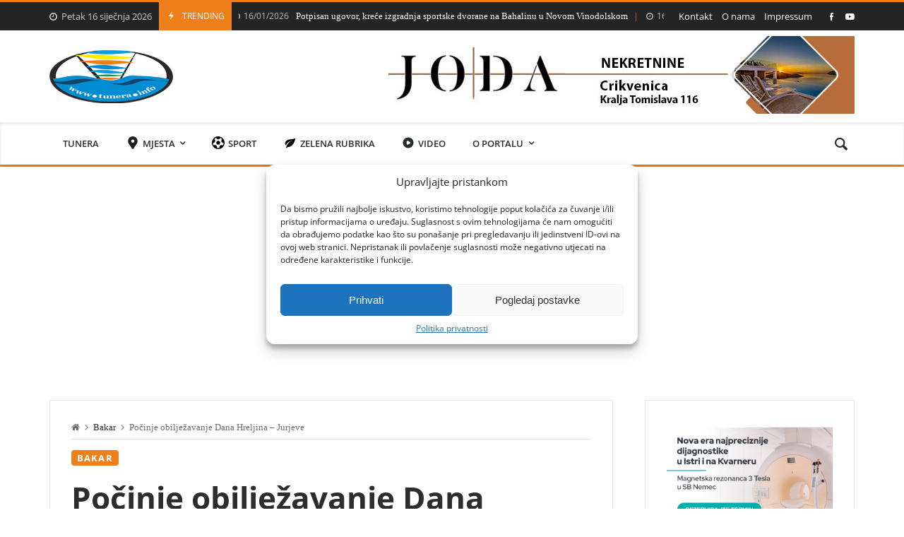

--- FILE ---
content_type: text/html; charset=UTF-8
request_url: https://tunera.info/pocinje-obiljezavanje-dana-hreljina-jurjeve/
body_size: 89239
content:
<!doctype html>
<html lang="hr">
<head>
	<meta charset="UTF-8"><style id="litespeed-ccss">body.site-body{background-color:#fff}body.site-body .merimag-site-header{background:#fff}body.site-body .merimag-site-header,body.site-body .merimag-site-header,body.site-body .merimag-site-header,body.site-body .merimag-site-header,body.site-body .merimag-site-header,body.site-body .merimag-site-header{background-color:#fff}body.site-body .merimag-site-header,body.site-body .merimag-site-header{border-right-color:#fff}body.site-body .merimag-header-content,body.site-body .general-border-color,body.site-body,body.site-body .site-content-area-style,body.site-body .merimag-mobile-header-content:not(.stacked-icons) .merimag-mobile-menu-opener,body.site-body .horizontal-menu .menu-item-content,body.site-body .site-content-area-style,body.site-body .horizontal-menu .menu>li>.sub-menu,body.site-body .merimag-mobile-menu-sidebar .flex-menu .menu,body.site-body .sidebar-widget:not(.ignore-general-style){border-color:rgba(0,0,0,.1)}body.site-body{color:#6d6d6d}body.site-body a,body.site-body h1{color:#2d2d2d}body.site-body li.active-menu-item>a{color:#ef7f1a}body.site-body li.active-menu-item>a{border-color:#ef7f1a}body.site-body .sub-menu{background-color:#fff}body.site-body .merimag-top-navigation{background-color:#242424}body.site-body .merimag-top-navigation .general-border-color,body.site-body .merimag-top-navigation.general-border-color,body.site-body .merimag-top-navigation{border-color:rgba(255,255,255,.1)}body.site-body .merimag-top-navigation{color:#ccc}body.site-body .merimag-top-navigation a{color:#fff}body.site-body .merimag-main-navigation-background{background-color:#fff}body.site-body .merimag-main-navigation-background.general-border-color,body.site-body .merimag-main-navigation-background{border-color:rgba(0,0,0,.1)}body.site-body .merimag-main-navigation-background{color:#6d6d6d}body.site-body .merimag-main-navigation-background a{color:#2d2d2d}body.site-body .merimag-main-navigation-background .sub-menu{background-color:#fff}body.site-body .merimag-sticky-header{background-color:#fff}body.site-body .merimag-sticky-header .merimag-header-content,body.site-body .merimag-sticky-header .general-border-color,body.site-body .merimag-sticky-header{border-color:rgba(0,0,0,.1)}body.site-body .merimag-sticky-header{color:#6d6d6d}body.site-body .merimag-sticky-header a{color:#2d2d2d}body.site-body .merimag-sticky-header .sub-menu{background-color:#fff}ul{box-sizing:border-box}:root{--wp--preset--font-size--normal:16px;--wp--preset--font-size--huge:42px}.screen-reader-text{clip:rect(1px,1px,1px,1px);word-wrap:normal!important;border:0;-webkit-clip-path:inset(50%);clip-path:inset(50%);height:1px;margin:-1px;overflow:hidden;padding:0;position:absolute;width:1px}body{--wp--preset--color--black:#000;--wp--preset--color--cyan-bluish-gray:#abb8c3;--wp--preset--color--white:#fff;--wp--preset--color--pale-pink:#f78da7;--wp--preset--color--vivid-red:#cf2e2e;--wp--preset--color--luminous-vivid-orange:#ff6900;--wp--preset--color--luminous-vivid-amber:#fcb900;--wp--preset--color--light-green-cyan:#7bdcb5;--wp--preset--color--vivid-green-cyan:#00d084;--wp--preset--color--pale-cyan-blue:#8ed1fc;--wp--preset--color--vivid-cyan-blue:#0693e3;--wp--preset--color--vivid-purple:#9b51e0;--wp--preset--gradient--vivid-cyan-blue-to-vivid-purple:linear-gradient(135deg,rgba(6,147,227,1) 0%,#9b51e0 100%);--wp--preset--gradient--light-green-cyan-to-vivid-green-cyan:linear-gradient(135deg,#7adcb4 0%,#00d082 100%);--wp--preset--gradient--luminous-vivid-amber-to-luminous-vivid-orange:linear-gradient(135deg,rgba(252,185,0,1) 0%,rgba(255,105,0,1) 100%);--wp--preset--gradient--luminous-vivid-orange-to-vivid-red:linear-gradient(135deg,rgba(255,105,0,1) 0%,#cf2e2e 100%);--wp--preset--gradient--very-light-gray-to-cyan-bluish-gray:linear-gradient(135deg,#eee 0%,#a9b8c3 100%);--wp--preset--gradient--cool-to-warm-spectrum:linear-gradient(135deg,#4aeadc 0%,#9778d1 20%,#cf2aba 40%,#ee2c82 60%,#fb6962 80%,#fef84c 100%);--wp--preset--gradient--blush-light-purple:linear-gradient(135deg,#ffceec 0%,#9896f0 100%);--wp--preset--gradient--blush-bordeaux:linear-gradient(135deg,#fecda5 0%,#fe2d2d 50%,#6b003e 100%);--wp--preset--gradient--luminous-dusk:linear-gradient(135deg,#ffcb70 0%,#c751c0 50%,#4158d0 100%);--wp--preset--gradient--pale-ocean:linear-gradient(135deg,#fff5cb 0%,#b6e3d4 50%,#33a7b5 100%);--wp--preset--gradient--electric-grass:linear-gradient(135deg,#caf880 0%,#71ce7e 100%);--wp--preset--gradient--midnight:linear-gradient(135deg,#020381 0%,#2874fc 100%);--wp--preset--duotone--dark-grayscale:url('#wp-duotone-dark-grayscale');--wp--preset--duotone--grayscale:url('#wp-duotone-grayscale');--wp--preset--duotone--purple-yellow:url('#wp-duotone-purple-yellow');--wp--preset--duotone--blue-red:url('#wp-duotone-blue-red');--wp--preset--duotone--midnight:url('#wp-duotone-midnight');--wp--preset--duotone--magenta-yellow:url('#wp-duotone-magenta-yellow');--wp--preset--duotone--purple-green:url('#wp-duotone-purple-green');--wp--preset--duotone--blue-orange:url('#wp-duotone-blue-orange');--wp--preset--font-size--small:13px;--wp--preset--font-size--medium:20px;--wp--preset--font-size--large:36px;--wp--preset--font-size--x-large:42px;--wp--preset--spacing--20:.44rem;--wp--preset--spacing--30:.67rem;--wp--preset--spacing--40:1rem;--wp--preset--spacing--50:1.5rem;--wp--preset--spacing--60:2.25rem;--wp--preset--spacing--70:3.38rem;--wp--preset--spacing--80:5.06rem;--wp--preset--shadow--natural:6px 6px 9px rgba(0,0,0,.2);--wp--preset--shadow--deep:12px 12px 50px rgba(0,0,0,.4);--wp--preset--shadow--sharp:6px 6px 0px rgba(0,0,0,.2);--wp--preset--shadow--outlined:6px 6px 0px -3px rgba(255,255,255,1),6px 6px rgba(0,0,0,1);--wp--preset--shadow--crisp:6px 6px 0px rgba(0,0,0,1)}a{background-color:transparent;color:#4169e1}img{border-style:none;height:auto;max-width:100%}[type=submit],button{-webkit-appearance:button}[type=submit]::-moz-focus-inner,button::-moz-focus-inner{border-style:none;padding:0}[type=submit]:-moz-focusring,button:-moz-focusring{outline:ButtonText dotted 1px}::-webkit-file-upload-button{-webkit-appearance:button;font:inherit}i{font-style:italic}h1,li,ul{margin-top:0}.entry-header>h1{margin:0 0 25px;padding:0}*,:after,:before{box-sizing:inherit}body{background:#fff}ul{margin:0 0 1.5em 3em}li>ul{margin-bottom:0;margin-left:1.5em}button[type=submit],input{font-family:inherit;font-size:inherit;font-weight:inherit;text-transform:inherit;font-style:inherit}.button,button[type=submit]{font-size:1rem;padding:10px 20px;border:none;display:inline-block;color:inherit;position:relative;text-transform:uppercase;text-align:center}.button:before,button[type=submit]:before{position:absolute;top:0;right:0;bottom:0;left:0;background:linear-gradient(to bottom,transparent,rgba(255,255,255,.1));content:"";display:block}input[type=text]{border:1px solid #d1d1d1;padding:9px;max-width:100%}@media only screen and (max-width:480px){.button,button[type=submit]{padding:7px 10px}input[type=text]{border:1px solid #d1d1d1;max-width:100%;padding:6px}}a:visited{color:inherit}.screen-reader-text{border:0;clip:rect(1px,1px,1px,1px);clip-path:inset(50%);height:1px;margin:-1px;overflow:hidden;padding:0;position:absolute!important;width:1px;word-wrap:normal!important}.merimag-site-content:after,.merimag-site-header:after{clear:both}.entry-meta{display:flex;align-items:center;flex-wrap:wrap}.entry-meta>.merimag-block-infos-meta{flex-grow:1}h1.entry-title{margin:17px 0;font-weight:900}.merimag-breadcrumb i{opacity:.7}.merimag-single-header{position:relative}.merimag-single-header-img{background-repeat:no-repeat;background-position:center;background-size:cover;position:relative;display:block;height:100%}.merimag-single-header-img:before{position:absolute;content:"";display:block;top:0;left:0;right:0;bottom:0;background:rgba(0,0,0,.2)}.merimag-single-header-content{position:relative}.media-type-image .merimag-single-header-content:after{content:"";display:block;padding-bottom:56.25%;width:100%}.merimag-single-header-content .merimag-single-header-img{position:absolute;top:0;bottom:0;left:0;right:0}.site-content-area .merimag-single-header{margin:30px 0}.merimag-breadcrumb{margin-bottom:15px;border-bottom:1px solid;white-space:nowrap;overflow:hidden;text-overflow:ellipsis;padding-bottom:8px;font-size:.8rem}.site-content-area-style{background:#fff;border:1px solid}.site-content-area.site-content-area-style{padding:15px}@media only screen and (min-width:960px){.site-content-area.site-content-area-style{padding:30px}}.merimag-site-main .entry-header{margin-bottom:30px}.search-form{display:flex;align-items:center;position:relative}.search-form .search-field{flex-grow:1;min-width:100px}.search-form .search-submit{position:absolute;top:0;right:0;line-height:1;bottom:0}.search-form .search-submit:after{content:'\f002';font-family:fontAwesome;font-size:1em}.merimag-back-to-top{display:none;width:40px;height:40px;text-align:center;font-size:1.25rem;color:#fff!important;line-height:1;background:#000;position:fixed;bottom:15px;right:15px;z-index:99}.merimag-back-to-top:after{content:'\ea5e';font-family:icofont;font-size:1em;line-height:40px}.merimag-single-header.alignfull{margin-left:-15px;margin-right:-15px;max-width:none}@media only screen and (min-width:960px){.merimag-single-header.alignfull{margin-left:-30px;margin-right:-30px;max-width:none}}.fa{font-family:fontAwesome!important;font-weight:400!important}body.site-body [class*=" icon-"]:before,body.site-body [class^=icon-]:before{margin:0!important;width:auto;height:auto;line-height:1}body.site-body [class*=" icon-"],body.site-body [class^=icon-]{line-height:0}.merimag-widget{margin-bottom:30px}.sidebar-widget:not(.ignore-general-style){padding:15px;border:1px solid}@media only screen and (min-width:960px){.sidebar-widget:not(.ignore-general-style){padding:30px}}.merimag-clear{clear:both}.merimag-block-infos-meta{margin:-6px -4px;display:flex;align-items:center;justify-content:space-between;flex-wrap:nowrap;max-width:100%}.merimag-block-infos-meta>span,.merimag-block-infos-meta>img,.merimag-block-infos-meta>a,.merimag-block-infos-meta>div{margin:6px 4px;display:block;text-transform:capitalize;line-height:16px;display:block;overflow:hidden;white-space:nowrap;text-overflow:ellipsis;font-weight:400}.merimag-block-infos-meta .merimag-block-infos-comments{flex-shrink:0;text-overflow:unset;display:flex;align-items:center;line-height:1}.merimag-block-infos-meta>*{font-size:11px}.merimag-ticker-date .merimag-block-infos-meta>*{font-size:inherit!important;margin:0!important}.merimag-ticker-date .merimag-block-infos-meta{margin:0!important}@media only screen and (max-width:480px){.merimag-block-infos-meta>*{font-size:10px}}.entry-meta .merimag-block-infos-meta>*{font-size:1rem}.merimag-block-infos-meta>div{float:none}.merimag-block-infos-meta>*>i{margin-right:5px}.merimag-block-infos-meta>*>i.icofont-comment{font-size:1.2em}.merimag-block-infos-meta .meta-separator{font-size:1.1em}.block-infos-category{background:#000;color:#fff;padding:5px 8px;line-height:1!important;position:relative;border-radius:4px}a.block-infos-category{font-weight:700;letter-spacing:.09em;text-transform:uppercase;font-size:10px}.block-infos-multi-categories{font-size:0}.block-infos-multi-categories .block-infos-category{display:inline-block;margin-right:8px;font-size:.8rem}.block-infos-multi-categories .block-infos-category:last-child{margin-right:0}.merimag-block-infos-meta .merimag-block-infos-comments{margin-left:auto}.merimag-meta-avatar{border:1px #ccc solid;width:20px;height:20px;border-radius:50%}.merimag-loading-icon{display:none}.merimag-block-data-container{position:relative}.merimag-block-data-loader{position:absolute;top:0;left:0;right:0;bottom:0;z-index:999;align-items:center;justify-content:center;display:none;font-size:1.125rem}body:not(.wp-customizer) .merimag-box-filter-panel{min-height:200px}.merimag-box-filter-panel{display:none}@-webkit-keyframes spin{0%{-webkit-transform:rotate(0deg);transform:rotate(0deg)}100%{-webkit-transform:rotate(359deg);transform:rotate(359deg)}}@keyframes spin{0%{-webkit-transform:rotate(0deg);transform:rotate(0deg)}100%{-webkit-transform:rotate(359deg);transform:rotate(359deg)}}.animate-spin{-webkit-animation:spin 2s infinite linear;animation:spin 2s infinite linear;display:inline-block}.merimag-news-ticker{overflow:hidden;white-space:nowrap}.merimag-news-ticker-container{display:flex;align-items:center}.merimag-ticker-date{opacity:.7;font-size:.9em}.merimag-ticker-date,.merimag-ticker-item{margin-right:10px;display:inline-flex;flex-shrink:0;font-weight:400}.merimag-ticker-item{margin:0}.merimag-ticker-date i{margin-right:5px}.merimag-news-ticker-title{float:left;white-space:nowrap;padding:5px 10px}.merimag-news-ticker-content{overflow:hidden}.merimag-news-ticker-title{text-transform:uppercase;margin-right:10px;font-size:12px}.merimag-news-ticker-title .ticker-icon{font-size:15px;margin-right:5px;display:inline-block}@media only screen and (max-width:480px){.merimag-news-ticker-title{padding:2px 5px;line-height:1}.merimag-news-ticker-title .ticker-icon{font-size:1em}}.merimag-ticker-item:after{padding:0 10px;content:"|";height:100%}.sk-double-bounce{width:4em;height:4em;position:relative;margin:auto}.sk-double-bounce .sk-child{width:100%;height:100%;border-radius:50%;background-color:#337ab7;opacity:.6;position:absolute;top:0;left:0;animation:sk-double-bounce 2s infinite ease-in-out}.sk-double-bounce .sk-double-bounce-2{animation-delay:-1s}@keyframes sk-double-bounce{0%,100%{transform:scale(0)}50%{transform:scale(1)}}.fa{display:inline-block;font:normal normal normal 14px/1 FontAwesome;font-size:inherit;text-rendering:auto;-webkit-font-smoothing:antialiased;-moz-osx-font-smoothing:grayscale}.fa-home:before{content:"\f015"}.fa-clock-o:before{content:"\f017"}[class*=" icofont-"],[class^=icofont-]{font-family:IcoFont!important;speak:none;font-style:normal;font-weight:400;font-variant:normal;text-transform:none;white-space:nowrap;word-wrap:normal;direction:ltr;line-height:1;-webkit-font-feature-settings:"liga";-webkit-font-smoothing:antialiased}.icofont-rounded-right:before{content:"\eaa0"}.icofont-youtube-play:before{content:"\ecbb"}.icofont-facebook:before{content:"\ed37"}.icofont-reddit:before{content:"\ed62"}.icofont-vk:before{content:"\ed83"}.icofont-whatsapp:before{content:"\ed86"}.icofont-close:before{content:"\eee4"}.icofont-comment:before{content:"\eeeb"}.icofont-envelope:before{content:"\ef14"}.icofont-flash:before{content:"\ef32"}.merimag-share-item-content{padding:8px;background:#eee;border-radius:4px;opacity:.9;display:flex;align-items:center;justify-content:center}@media only screen and (min-width:960px){.merimag-share-item-content{padding:13px}.merimag-inline-sharing .merimag-share-item-content span{font-size:15px}}.merimag-inline-sharing .merimag-share-item i{font-size:18px}.merimag-inline-sharing .merimag-share-item-content span{font-size:12px;font-weight:lighter}.merimag-inline-sharing .merimag-share-item{font-size:1rem;display:inline-block;text-align:center;padding:4px}.merimag-inline-sharing.justified .merimag-share-item{width:16.6666%}.merimag-inline-sharing .merimag-share-item{width:60px}.merimag-share-item-content span{display:none}@media only screen and (min-width:768px){.merimag-inline-sharing.justified .merimag-share-item{display:table-cell;text-align:center;padding:0}.merimag-inline-sharing.prio .merimag-share-item-content span{display:inline-block}}.merimag-inline-sharing.prio .merimag-share-item:nth-child(n+3) .merimag-share-item-content span{display:none}.merimag-inline-sharing.prio .merimag-share-item:nth-child(n-3) .merimag-share-item-content{padding-left:13px;padding-right:13px}.merimag-inline-sharing .merimag-share-item-content span{margin-left:10px}.merimag-inline-sharing.collapsed-sharing .merimag-share-item:nth-child(n+6):not(.more){display:none}.merimag-header-main{font-size:.8em}.merimag-sidebar{background:#fff;z-index:999999;display:none;max-width:80vw}.merimag-sidebar-close{font-size:2em}.merimag-mobile-sidebar-content .merimag-mobile-menu-search{border-bottom:1px solid;padding:10px 22px}.merimag-mobile-sidebar-content .horizontal-menu .menu-item-content{padding-top:10px;padding-bottom:10px}.merimag-mobile-sidebar-content{padding-bottom:40px}.merimag-mobile-menu-sidebar .flex-menu .menu{display:flex;align-items:center;justify-content:space-between;flex-wrap:wrap;font-size:14px;margin:-5px}.merimag-mobile-menu-sidebar .flex-menu .menu li{margin:5px}.merimag-mobile-menu-social{padding:0 22px;margin-top:30px}.merimag-mobile-sidebar-menu{font-size:17px;padding:0 22px;margin-top:20px;font-weight:700}.merimag-mobile-sidebar-menu.flex-menu>div>.menu{padding:20px;font-size:12px;background:rgba(0,0,0,.1)}.merimag-mobile-menu-sidebar-header{padding:0 22px;display:flex;justify-content:flex-end;line-height:40px;background:rgba(0,0,0,.1);margin-bottom:30px}@media only screen and (min-width:480px){.merimag-mobile-sidebar-content .merimag-mobile-menu-search{padding:20px 30px}.merimag-mobile-menu-sidebar-header,.merimag-mobile-menu-social,.merimag-mobile-sidebar-menu{padding:0 30px}}.merimag-mobile-sidebar-content .merimag-site-branding{max-width:80%;padding:0 20px;margin:0 auto;display:flex;justify-content:center}.horizontal-menu li,.horizontal-menu ul{margin:0;padding:0;list-style:none}.horizontal-menu .menu-item-content{padding:1em 0;border-bottom:1px solid;position:relative}.horizontal-menu .menu>li>.sub-menu{border-bottom:1px solid;font-size:.8em;padding-top:20px;padding-bottom:20px}.horizontal-menu .sub-menu .menu-item-content{border-bottom:none}.horizontal-menu .sub-menu{padding-left:20px;background:0 0!important;display:none}.merimag-site-header-container,.merimag-sticky-header-container{display:none}.merimag-date-time{line-height:30px;padding:.5em 0;white-space:nowrap}.merimag-header-main.merimag-header-main-sticky{position:sticky;top:0;z-index:999}@media only screen and (min-width:960px){.merimag-site-header-container{display:block}.merimag-header-main.merimag-header-main-sticky{position:relative;top:auto;z-index:auto}.merimag-mobile-header-container{display:none}.merimag-sticky-header-container{display:block}.merimag-top-navigation{padding-top:0;padding-bottom:0}}.merimag-mobile-header-container{border-top:3px solid}.merimag-top-navigation{overflow:hidden}.merimag-site-header-container.bordered-header{border-top:3px solid;border-bottom:3px solid}.merimag-site-header-container.bordered-header .merimag-main-navigation .vertical-menu .sub-menu{border-top-width:3px}.menu,.menu-item{margin:0;padding:0;list-style:none}.menu-item a{font-weight:inherit}.vertical-menu .menu{display:flex;align-items:center}.vertical-menu .sub-menu{position:absolute;left:0;display:none;min-width:200px;margin:-20px 0 0;padding:0;width:0;border-top:3px solid;line-height:1.4em;opacity:0;z-index:-1;box-shadow:0 7px 10px rgba(0,0,0,.2)}.vertical-menu .menu-item{position:relative}.merimag-navigation-content{position:relative}.vertical-menu .right-side-sub-menu>.sub-menu{right:0!important;left:auto!important}.vertical-menu .menu .menu-item>a{display:block;padding:0 1em;position:relative}.vertical-menu .menu-item>.merimag-header-icon{padding:0;height:60px;display:flex;align-items:center}.merimag-mobile-header .vertical-menu .menu-item>.merimag-header-icon{height:70px}.vertical-menu .menu>.menu-item>a{padding:0 1.5em;height:60px;display:flex;align-items:center}.merimag-menu-header .menu-item>.merimag-header-icon{height:80px}.merimag-menu-header.merimag-sticky-header .menu-item>.merimag-header-icon{height:60px}.merimag-top-navigation .vertical-menu .menu>.menu-item>a{padding:0 .5em;height:40px}.vertical-menu .sub-menu .menu-item>a{padding:1em 1.2em}.menu-item-content{display:flex;align-items:center;line-height:1}.menu-item-content>.menu-item-title{flex-grow:1}.vertical-menu .menu-item.menu-item-has-children>a>.menu-item-content:after{content:"\f107";font-family:fontAwesome;margin-left:.5em}.horizontal-menu .menu-item.menu-item-has-children>a>.menu-item-content:after{content:"\eab8";font-family:icofont;margin-left:.5em}.merimag-menu-social a{margin-right:1em}.merimag-menu-social a:last-child{margin-right:0}.site-logo{margin:0;padding:0}.site-logo img{display:block}.icon-navigation-menu:before{font-size:1.2em;font-weight:lighter}.merimag-header-icon i{font-size:1.8em;position:relative}.merimag-header-search-content.sub-menu{padding:20px;width:300px;font-size:12px}.effect-border-top .menu>.menu-item>a>.menu-item-content:before{content:"";border-top:.23em solid;position:absolute;top:0;left:0;width:0}.merimag-site-header{box-shadow:0 3px 6px -4px rgba(0,0,0,.3)}.merimag-header-content-part{position:relative}.merimag-site-branding{line-height:1;display:flex;align-items:center}.merimag-site-branding.text-branding{display:block!important}.merimag-menu-header .merimag-site-branding{max-height:80px}.merimag-header-content .merimag-site-branding{padding:30px 0}.merimag-header-content.header-spacing-small .merimag-site-branding{padding:10px 0}.merimag-mobile-header .merimag-header-content .merimag-site-branding{padding:15px 0;flex-grow:1;margin-right:3em}.merimag-menu-header .merimag-header-content .merimag-site-branding{padding:0}.merimag-menu-header .merimag-header-content .merimag-site-branding img{max-height:52px}.merimag-menu-header.merimag-sticky-header .merimag-header-content .merimag-site-branding img{max-height:30px}@media only screen and (max-width:320px){.merimag-mobile-header .merimag-header-content .merimag-site-branding{padding:10px 0}}.merimag-spaced-flex{display:flex;align-items:center;justify-content:space-between}.merimag-mobile-header-content:not(.stacked-icons).merimag-spaced-flex{align-items:initial}.merimag-mobile-header-content:not(.stacked-icons).merimag-spaced-flex>*{display:flex;align-items:center}.merimag-spaced-flex>*{margin-right:1.5em}.merimag-spaced-flex>:last-child{margin-right:0;padding-right:0;border-right:none}.merimag-header-tools{display:flex;align-items:center}.merimag-header-tools:not(.merimag-header-tools-stacked-icons) .menu-item{padding:0 .8em!important}.merimag-sticky-header{display:none;position:fixed;top:0;z-index:99;left:0;right:0}.merimag-mobile-header .site-logo img{max-height:60px}.merimag-main-navigation-background{box-shadow:inset 1px 2px 4px 0 rgba(0,0,0,.1)}html{margin-top:0!important;font-size:16px;box-sizing:border-box;-webkit-text-size-adjust:100%}body{line-height:1.3;margin:0;font-size:100%;font-family:-apple-system,BlinkMacSystemFont,"Segoe UI",Roboto,Oxygen,Oxygen-Sans,Ubuntu,Cantarell,"Helvetica Neue","Open Sans",Arial,sans-serif}@media only screen and (max-width:480px){html{font-size:13px}}@media only screen and (max-width:320px){html{font-size:11px}}.merimag-news-ticker-container{overflow:hidden}h1{font-size:32px}@media only screen and (min-width:800px){h1{font-size:44px}}.merimag-scroll-bar::-webkit-scrollbar-track{-webkit-box-shadow:inset 0 0 6px rgba(0,0,0,.3);background-color:#f5f5f5}.merimag-scroll-bar::-webkit-scrollbar{width:6px;background-color:#f5f5f5}.merimag-scroll-bar::-webkit-scrollbar-thumb{background-color:#000}a,a:visited{color:#000;text-decoration:none}a,h1{font-weight:500}.site-content-width{width:1200px;margin:0 auto;max-width:100%}.merimag-full-section .merimag-full-section-content{padding-left:15px;padding-right:15px}@media only screen and (min-width:960px){.merimag-full-section .merimag-full-section-content{padding-left:30px;padding-right:30px}}.merimag-clear{clear:both}.merimag-site-content{padding:15px 0}.merimag-widget-area{margin-top:30px}@media only screen and (min-width:960px){.content-sidebar-container:not(.content) .site-content-area{width:70%;float:right}.merimag-widget-area{float:left;width:30%;width:calc(30% - 45px);margin-top:0}.content-sidebar-container.content-sidebar .merimag-widget-area{margin-left:45px;float:right}.content-sidebar-container.content-sidebar .site-content-area{float:left}.merimag-site-content{padding:30px 0}}@media only screen and (min-width:768px) and (max-width:959px){.merimag-widget-area-content{column-count:2;-webkit-column-gap:40px;-moz-column-gap:40px;column-gap:40px}.merimag-widget-area-content .merimag-widget{break-inside:avoid-column}}.content-sidebar-container:not(.content) .site-content-area{order:1}.merimag-sticky-sidebar .merimag-widget-area{position:sticky;top:0;display:block!important}.merimag-top-navigation .merimag-navigation-content{display:flex;align-items:center}.merimag-top-navigation .merimag-navigation-content .merimag-menu-container{flex-grow:1}.merimag-top-navigation .merimag-navigation-content>*{float:left;white-space:nowrap;margin-right:10px}.merimag-top-navigation .merimag-navigation-content>:last-child{margin-right:0}.merimag-main-ticker{padding:10px 0;flex-grow:1}.merimag-top-navigation .merimag-main-ticker{overflow:hidden;padding:0!important}.merimag-top-navigation .merimag-main-ticker .merimag-news-ticker-title{line-height:30px}@media only screen and (max-width:480px){.merimag-main-ticker{padding:4px 0}}@-webkit-keyframes spin{0%{-webkit-transform:rotate(0);transform:rotate(0)}100%{-webkit-transform:rotate(359deg);transform:rotate(359deg)}}@keyframes spin{0%{-webkit-transform:rotate(0);transform:rotate(0)}100%{-webkit-transform:rotate(359deg);transform:rotate(359deg)}}[class*=" icon-"]:before,[class^=icon-]:before{font-family:fontello;font-style:normal;font-weight:400;speak:none;display:inline-block;text-decoration:inherit;width:1em;margin-right:.2em;text-align:center;font-variant:normal;text-transform:none;line-height:1em;margin-left:.2em;-webkit-font-smoothing:antialiased;-moz-osx-font-smoothing:grayscale}.icon-search-1:before{content:'\e81d'}.icon-menu:before{content:'\f0c9'}.icon-spinner1:before{content:'\f528'}.merimag-inline-sharing.with-background .merimag-share-item.reddit .merimag-share-item-content{background:#f64720;color:#fff}.merimag-inline-sharing.with-background .merimag-share-item.whatsapp .merimag-share-item-content{background:#01c501;color:#f1fff1}.merimag-inline-sharing.with-background .merimag-share-item.vk .merimag-share-item-content{background:#4e7db2;color:#fff}.merimag-inline-sharing.with-background .merimag-share-item.email .merimag-share-item-content{background:#242424;color:#fff}.merimag-header-content .merimag-site-branding{padding:0!important;margin:5px 0!important}.site-logo a img{max-height:75px!important}div.merimag-content-container h1,div.merimag-content-container span,header button,header h1,header span,nav button,nav span{font-family:"Open Sans"!important}.merimag-mobile-header-content:not(.stacked-icons).merimag-spaced-flex>*{justify-content:center;margin-right:0!important}.merimag-mobile-header .site-logo img{max-width:80px!important;max-height:60px!important}.menu-item-content{order:2}.menu-item-description svg{height:18px;margin-right:5px}.site-logo img{margin-left:auto;margin-right:auto}@media (max-width:960px){.menu-item-title{padding-left:20px}li.menu-item{position:relative}.menu-item-description{position:absolute;top:10px;left:0}.megamenu .menu-item-content:after{display:none!important}.mobile-hidden{display:none!important}}.site-logo a img{width:100%}body.site-body,#content,.widget-area{font-family:Inter}body.site-body h1{font-family:Inter;font-weight:700}body.site-body .merimag-main-navigation-typgraphy .vertical-menu>div>ul>li>a{font-family:Inter;text-transform:uppercase;font-weight:600}body.site-body .principal-color-background-color,body.site-body a.principal-color-background-color,body.site-body a.principal-color-background-color:visited,body.site-body .block-infos-category.principal-color-background-color,body.site-body .principal-color-background-color,body.site-body .button:not(.bordered-button),body.site-body button[type=submit]:not(.bordered-button),body.site-body .sk-double-bounce>.sk-child{background-color:#ef7f1a}body.site-body .principal-color-color,body.site-body .merimag-ticker-item:after{color:#ef7f1a}body.site-body .principal-color-border-top-color,body.site-body .principal-color-sub-menu-border-top-color .sub-menu{border-top-color:#ef7f1a}body.site-body .principal-color-border-color{border-color:#ef7f1a}body.site-body .principal-color-background-color,body.site-body .button:not(.bordered-button),body.site-body button[type=submit]:not(.bordered-button){color:#ffffff!important}body.site-body li.active-menu-item>a{color:#ef7f1a}body.site-body li.active-menu-item>a{border-color:#ef7f1a}</style><script src="[data-uri]" defer></script><link rel="preload" as="image" href="https://tunera.info/wp-content/uploads/2018/12/tunera_logo_main.png"><link rel="preload" as="image" href="https://tunera.info/wp-content/uploads/2018/12/tunera_logo_main.png"><link rel="preload" as="image" href="https://tunera.info/wp-content/uploads/2018/12/tunera_logo_main.png"><link rel="preload" as="image" href="https://tunera.info/wp-content/uploads/2018/12/tunera_logo_main.png"><link rel="preload" as="image" href="https://tunera.info/wp-content/uploads/2023/04/Tunera-Favicon-150x150.png">
		<meta http-equiv="X-UA-Compatible" content="IE=edge,chrome=1">
	<meta name="viewport" content="width=device-width, initial-scale=1">
		<meta property="og:title" content="Počinje obilježavanje Dana Hreljina &#8211; Jurjeve">
	<meta property="og:description" content="Počinje obilježavanje Dana Hreljina &#8211; Jurjeve">
	<meta property="og:type" content="article">
	<meta property="og:url" content="https://tunera.info/pocinje-obiljezavanje-dana-hreljina-jurjeve/">
	<meta property="og:image" content="https://tunera.info/wp-content/uploads/2019/04/Počinje-obilježavanje-Dana-Hreljina-Jurjeve.jpg">
	<meta name="twitter:card" content="summary_large_image">
	<meta name="twitter:title" content="Počinje obilježavanje Dana Hreljina &#8211; Jurjeve">
	<meta name="twitter:description" content="Počinje obilježavanje Dana Hreljina &#8211; Jurjeve">
	<meta name="twitter:image" content="https://tunera.info/wp-content/uploads/2019/04/Počinje-obilježavanje-Dana-Hreljina-Jurjeve.jpg">
		<meta name='robots' content='index, follow, max-image-preview:large, max-snippet:-1, max-video-preview:-1' />
	<style>img:is([sizes="auto" i],[sizes^="auto," i]){contain-intrinsic-size:3000px 1500px}</style>
	
	<!-- This site is optimized with the Yoast SEO plugin v20.5 - https://yoast.com/wordpress/plugins/seo/ -->
	<title>Počinje obilježavanje Dana Hreljina - Jurjeve | Tunera.info</title>
	<link rel="canonical" href="https://tunera.info/pocinje-obiljezavanje-dana-hreljina-jurjeve/" />
	<meta property="og:locale" content="hr_HR" />
	<meta property="og:type" content="article" />
	<meta property="og:title" content="Počinje obilježavanje Dana Hreljina - Jurjeve | Tunera.info" />
	<meta property="og:description" content="Nudi se program kroz sedam dana sa 16 raznovrsnih događanja  Hreljin &#8211; Danas počinje obilježavanje Dana Hreljina odnosno proslava  Jurjeve. Ponudit će se sedam dana ispunjenih programom. Najsvečanije će biti na sam blagdan Svetog Jurja 23. travnja, a dan najbogatiji događanjima je subota 27. travnja, ujedno i posljednji dan s programom. &nbsp; 17. travnja (srijeda) [&hellip;]" />
	<meta property="og:url" content="https://tunera.info/pocinje-obiljezavanje-dana-hreljina-jurjeve/" />
	<meta property="og:site_name" content="Tunera.info" />
	<meta property="article:publisher" content="https://www.facebook.com/tunera.info/" />
	<meta property="article:author" content="https://www.facebook.com/tunera.info" />
	<meta property="article:published_time" content="2019-04-17T11:00:13+00:00" />
	<meta property="article:modified_time" content="2019-04-17T10:50:18+00:00" />
	<meta property="og:image" content="https://tunera.info/wp-content/uploads/2019/04/Počinje-obilježavanje-Dana-Hreljina-Jurjeve.jpg" />
	<meta property="og:image:width" content="800" />
	<meta property="og:image:height" content="533" />
	<meta property="og:image:type" content="image/jpeg" />
	<meta name="author" content="Anto Ravlić" />
	<meta name="twitter:card" content="summary_large_image" />
	<meta name="twitter:label1" content="Napisao/la" />
	<meta name="twitter:data1" content="Anto Ravlić" />
	<meta name="twitter:label2" content="Procijenjeno vrijeme čitanja" />
	<meta name="twitter:data2" content="2 minute" />
	<script type="application/ld+json" class="yoast-schema-graph">{"@context":"https://schema.org","@graph":[{"@type":"Article","@id":"https://tunera.info/pocinje-obiljezavanje-dana-hreljina-jurjeve/#article","isPartOf":{"@id":"https://tunera.info/pocinje-obiljezavanje-dana-hreljina-jurjeve/"},"author":{"name":"Anto Ravlić","@id":"https://tunera.info/#/schema/person/0660fb2f5238fba8b72c7827b346cdad"},"headline":"Počinje obilježavanje Dana Hreljina &#8211; Jurjeve","datePublished":"2019-04-17T11:00:13+00:00","dateModified":"2019-04-17T10:50:18+00:00","mainEntityOfPage":{"@id":"https://tunera.info/pocinje-obiljezavanje-dana-hreljina-jurjeve/"},"wordCount":313,"publisher":{"@id":"https://tunera.info/#organization"},"image":{"@id":"https://tunera.info/pocinje-obiljezavanje-dana-hreljina-jurjeve/#primaryimage"},"thumbnailUrl":"https://tunera.info/wp-content/uploads/2019/04/Počinje-obilježavanje-Dana-Hreljina-Jurjeve.jpg","keywords":["Dani Hreljina","Jurjeva"],"articleSection":["Bakar"],"inLanguage":"hr"},{"@type":"WebPage","@id":"https://tunera.info/pocinje-obiljezavanje-dana-hreljina-jurjeve/","url":"https://tunera.info/pocinje-obiljezavanje-dana-hreljina-jurjeve/","name":"Počinje obilježavanje Dana Hreljina - Jurjeve | Tunera.info","isPartOf":{"@id":"https://tunera.info/#website"},"primaryImageOfPage":{"@id":"https://tunera.info/pocinje-obiljezavanje-dana-hreljina-jurjeve/#primaryimage"},"image":{"@id":"https://tunera.info/pocinje-obiljezavanje-dana-hreljina-jurjeve/#primaryimage"},"thumbnailUrl":"https://tunera.info/wp-content/uploads/2019/04/Počinje-obilježavanje-Dana-Hreljina-Jurjeve.jpg","datePublished":"2019-04-17T11:00:13+00:00","dateModified":"2019-04-17T10:50:18+00:00","breadcrumb":{"@id":"https://tunera.info/pocinje-obiljezavanje-dana-hreljina-jurjeve/#breadcrumb"},"inLanguage":"hr","potentialAction":[{"@type":"ReadAction","target":["https://tunera.info/pocinje-obiljezavanje-dana-hreljina-jurjeve/"]}]},{"@type":"ImageObject","inLanguage":"hr","@id":"https://tunera.info/pocinje-obiljezavanje-dana-hreljina-jurjeve/#primaryimage","url":"https://tunera.info/wp-content/uploads/2019/04/Počinje-obilježavanje-Dana-Hreljina-Jurjeve.jpg","contentUrl":"https://tunera.info/wp-content/uploads/2019/04/Počinje-obilježavanje-Dana-Hreljina-Jurjeve.jpg","width":800,"height":533},{"@type":"BreadcrumbList","@id":"https://tunera.info/pocinje-obiljezavanje-dana-hreljina-jurjeve/#breadcrumb","itemListElement":[{"@type":"ListItem","position":1,"name":"Naslovna","item":"https://tunera.info/"},{"@type":"ListItem","position":2,"name":"Počinje obilježavanje Dana Hreljina &#8211; Jurjeve"}]},{"@type":"WebSite","@id":"https://tunera.info/#website","url":"https://tunera.info/","name":"Tunera.info","description":"Mreža puna vijesti","publisher":{"@id":"https://tunera.info/#organization"},"alternateName":"Tunera.info","potentialAction":[{"@type":"SearchAction","target":{"@type":"EntryPoint","urlTemplate":"https://tunera.info/?s={search_term_string}"},"query-input":"required name=search_term_string"}],"inLanguage":"hr"},{"@type":"Organization","@id":"https://tunera.info/#organization","name":"Tunera.info","alternateName":"Tunera.info","url":"https://tunera.info/","logo":{"@type":"ImageObject","inLanguage":"hr","@id":"https://tunera.info/#/schema/logo/image/","url":"https://tunera.info/wp-content/uploads/2019/01/tunera_logo_main_slogan.png","contentUrl":"https://tunera.info/wp-content/uploads/2019/01/tunera_logo_main_slogan.png","width":435,"height":127,"caption":"Tunera.info"},"image":{"@id":"https://tunera.info/#/schema/logo/image/"},"sameAs":["https://www.facebook.com/tunera.info/","https://www.youtube.com/@tunerainfo2955"]},{"@type":"Person","@id":"https://tunera.info/#/schema/person/0660fb2f5238fba8b72c7827b346cdad","name":"Anto Ravlić","image":{"@type":"ImageObject","inLanguage":"hr","@id":"https://tunera.info/#/schema/person/image/","url":"https://tunera.info/wp-content/uploads/2023/04/Tunera-Favicon-150x150.png","contentUrl":"https://tunera.info/wp-content/uploads/2023/04/Tunera-Favicon-150x150.png","caption":"Anto Ravlić"},"description":"Urednik portala je Anto Ravlić. Nakon završenog novinarstva na Fakultetu političkih znanosti, 30 godina u novinarstvu odnosno u tiskanim medijima. Najvećim dijelom u Novom listu, u 25 godina radio je kao novinar i urednik u gotovo svim rubrikama. Prije četiri godine odlazi iz tiska, znajući da to poglavlje novinarstva pomalo ide kraju. Pokreće regionalni news portal Tunera.info koji pokriva jaku turističku regiju odnosno gradove Bakar, Kraljevica, Crikvenica, Novi Vinodolski i Senj te Vinodolsku općinu i Općinu Karlobag. U četiri godine Tunera.info etablirala se kao najčitaniji (i najgledaniji) medij na svom području s 20 tisuća otvorenih stranica dnevno. Uspješna priča s portalom Tunera otvorila je prostor za novi projekt Turizam.media","sameAs":["https://tunera.info/","https://www.facebook.com/tunera.info","https://www.youtube.com/@tunerainfo2955"]}]}</script>
	<!-- / Yoast SEO plugin. -->


<link rel="alternate" type="application/rss+xml" title="Tunera.info &raquo; Kanal" href="https://tunera.info/feed/" />
<link rel="alternate" type="application/rss+xml" title="Tunera.info &raquo; Kanal komentara" href="https://tunera.info/comments/feed/" />
<link rel="alternate" type="application/rss+xml" title="Tunera.info &raquo; Počinje obilježavanje Dana Hreljina &#8211; Jurjeve Kanal komentara" href="https://tunera.info/pocinje-obiljezavanje-dana-hreljina-jurjeve/feed/" />
<link data-optimized="1" data-asynced="1" as="style" onload="this.onload=null;this.rel='stylesheet'"  rel='preload' id='merimag-skin-dynamic-css-css' href='https://tunera.info/wp-content/litespeed/css/ea1dea7de21eae04dd01a590c11734d8.css?ver=734d8' type='text/css' media='all' /><noscript><link data-optimized="1" rel='stylesheet' href='https://tunera.info/wp-content/litespeed/css/ea1dea7de21eae04dd01a590c11734d8.css?ver=734d8' type='text/css' media='all' /></noscript>
<style id='merimag-skin-dynamic-css-inline-css' type='text/css'>body.site-body{background-color:#fff}body.site-body .merimag-site-header,body.site-body .merimag-site-footer{background:#fff}body.site-body .merimag-site-header,body.site-body .merimag-site-header,body.site-body .merimag-site-footer body.site-body .merimag-site-footer .marged-infos,body.site-body .merimag-site-header,body.site-body .merimag-site-footer .content-background,body.site-body .merimag-site-header,body.site-body .merimag-site-footer .sub-menu,body.site-body .merimag-site-header,body.site-body .merimag-site-footer .mega-menu,body.site-body .merimag-site-header,body.site-body .merimag-site-footer .flexMenu-popup{background-color:#fff}body.site-body .merimag-site-header,body.site-body .merimag-site-header,body.site-body .merimag-site-footer body.site-body .merimag-site-footer .merimag-box-filter.vertical-tabs ul.merimag-block-filters li.ui-state-active{border-right-color:#fff}body.site-body .merimag-site-footer{background:#fff}body.site-body .merimag-site-footer .marged-infos,body.site-body .merimag-site-footer .content-background,body.site-body .merimag-site-footer .sub-menu,body.site-body .merimag-site-footer .mega-menu,body.site-body .merimag-site-footer .flexMenu-popup{background-color:#fff}body.site-body .merimag-site-footer .merimag-box-filter.vertical-tabs ul.merimag-block-filters li.ui-state-active{border-right-color:#fff}body.site-body .merimag-block-separator,body.site-body .merimag-divider-container,body.site-body .woocommerce form fieldset,body.site-body .coupon,body.site-body .comment-list ol,body.site-body .merimag-odd-column .merimag-block-infos-left-right-classic,body.site-body .merimag-even-column .merimag-block-infos-left-right-classic,body.site-body .merimag-block.border-block,body.site-body .merimag-block.border-block,body.site-body .merimag-header-content,body.site-body li.mega-menu-col>a,body.site-body .general-border-color,body.site-body.general-border-color,body.site-body.woocommerce-account .woocommerce,body.site-body .wp-subscribe-wrap input.email-field,body.site-body .wp-subscribe-wrap input.name-field,body.site-body .single-product .cart,body.site-body .page-numbers,body.site-body .gallery-item figcaption,body.site-body .merimag-page-link,body.site-body ul.page-numbers.page-numbers li>a,body.site-body,body.site-body ul.page-numbers.page-numbers li>span,body.site-body .post-page-numbers,body.site-body .entry-summary .cart,body.site-body div.product .woocommerce-product-gallery,body.site-body .products .woocommerce-LoopProduct-link,body.site-body .products .product-category>a,body.site-body .site-content-area-style,body.site-body .merimag-read-more,body.site-body .merimag-pagination-button,body.site-body .woocommerce-pagination,body.site-body .woocommerce-columns--addresses .woocommerce-column--1,body.site-body .woocommerce-columns--addresses .woocommerce-column--2,body.site-body .merimag-sidebar-content>.merimag-mobile-menu-social,body.site-body .merimag-mobile-header-content:not(.stacked-icons) .merimag-mobile-menu-opener,body.site-body .wc-tabs,body.site-body .merimag-pagination-buttons.numeric-pagination,body.site-body .comment_container,body.site-body .horizontal-menu .menu-item-content,body.site-body .merimag-contact-infos-shortcode-default .merimag-contact-item,body.site-body #bbpress-forums fieldset.bbp-form,body.site-body #bbpress-forums ul.bbp-forums,body.site-body #bbpress-forums ul.bbp-lead-topic,body.site-body #bbpress-forums ul.bbp-replies,body.site-body #bbpress-forums ul.bbp-search-results,body.site-body #bbpress-forums ul.bbp-topics,body.site-body #bbpress-forums li.bbp-footer,body.site-body #bbpress-forums li.bbp-header,body.site-body .bbp-replies .bbp-reply-author,body.site-body #bbpress-forums li.bbp-body ul.forum,body.site-body #bbpress-forums li.bbp-body ul.topic,body.site-body .site-content-area-style,body.site-body .merimag-site-content.content .cart-collaterals .cart_totals,body.site-body .merimag-site-content.content .cart-collaterals .coupon,body.site-body .merimag-box-filter.vertical-tabs .merimag-box-filter-panel,body.site-body .vertical-menu .menu .mega-menu-row>.menu-item>a,body.site-body .horizontal-menu .menu>li>.sub-menu,body.site-body .merimag-mobile-menu-sidebar .flex-menu .menu,body.site-body .sidebar-widget:not(.ignore-general-style),body.site-body.rtl .merimag-box-filter.vertical-tabs .merimag-box-filter-panel{border-color:rgba(0,0,0,.1)}body.site-body .general-border-top-color,body.site-body tfoot td,body.site-body tbody th,body.site-body tfoot th,body.site-body .merimag-box-filter.vertical-tabs ul.merimag-block-filters li.ui-state-active{border-top-color:rgba(0,0,0,.1)}body.site-body .general-border-bottom-color,body.site-body table td,body.site-body table th,body.site-body .merimag-box-filter.vertical-tabs ul.merimag-block-filters li.ui-state-active{border-bottom-color:rgba(0,0,0,.1)}body.site-body .general-border-left-color{border-left-color:rgba(0,0,0,.1)}body.site-body .general-border-right-color{border-right-color:rgba(0,0,0,.1)}body.site-body{color:#6d6d6d}body.site-body .text-color-background{background-color:#6d6d6d}body.site-body .wp-subscribe-loader path{fill:#6d6d6d}body.site-body a,body.site-body a:active,body.site-body h1,body.site-body h2,body.site-body h3,body.site-body h4,body.site-body h5,body.site-body h6,body.site-body label,body.site-body .links-color,body.site-body .block-title-wrapper{color:#2d2d2d}body.site-body label,body.site-body .links-border-color{border-color:#2d2d2d}body.site-body .links-color-background{background-color:#2d2d2d}body.site-body a:focus,body.site-body a:hover,body.site-body .merimag-menu-social a:hover span,body.site-body .links-color:hover,body.site-body li.active-menu-item>a,body.site-body .merimag-block:hover a.title-display{color:#ef7f1a}body.site-body li.active-menu-item>a,body.site-body .links-border-color:hover{border-color:#ef7f1a}body.site-body .links-hover-color-background{background-color:#ef7f1a}body.site-body .marged-infos,body.site-body .content-background,body.site-body .sub-menu,body.site-body .mega-menu,body.site-body .flexMenu-popup{background-color:#fff}body.site-body .merimag-box-filter.vertical-tabs ul.merimag-block-filters li.ui-state-active{border-right-color:#fff}body.site-body .merimag-site-footer{background-color:#242424}body.site-body .merimag-site-footer .merimag-block-separator,body.site-body .merimag-site-footer .merimag-divider-container,body.site-body .merimag-site-footer .woocommerce form fieldset,body.site-body .merimag-site-footer .coupon,body.site-body .merimag-site-footer .comment-list ol,body.site-body .merimag-site-footer .merimag-odd-column .merimag-block-infos-left-right-classic,body.site-body .merimag-site-footer .merimag-even-column .merimag-block-infos-left-right-classic,body.site-body .merimag-site-footer .merimag-block.border-block,body.site-body .merimag-site-footer .merimag-block.border-block,body.site-body .merimag-site-footer .merimag-header-content,body.site-body .merimag-site-footer li.mega-menu-col>a,body.site-body .merimag-site-footer .general-border-color,body.site-body .merimag-site-footer.general-border-color,body.site-body .merimag-site-footer.woocommerce-account .woocommerce,body.site-body .merimag-site-footer .wp-subscribe-wrap input.email-field,body.site-body .merimag-site-footer .wp-subscribe-wrap input.name-field,body.site-body .merimag-site-footer .single-product .cart,body.site-body .merimag-site-footer .page-numbers,body.site-body .merimag-site-footer .gallery-item figcaption,body.site-body .merimag-site-footer .merimag-page-link,body.site-body .merimag-site-footer ul.page-numbers.page-numbers li>a,body.site-body .merimag-site-footer,body.site-body .merimag-site-footer ul.page-numbers.page-numbers li>span,body.site-body .merimag-site-footer .post-page-numbers,body.site-body .merimag-site-footer .entry-summary .cart,body.site-body .merimag-site-footer div.product .woocommerce-product-gallery,body.site-body .merimag-site-footer .products .woocommerce-LoopProduct-link,body.site-body .merimag-site-footer .products .product-category>a,body.site-body .merimag-site-footer .site-content-area-style,body.site-body .merimag-site-footer .merimag-read-more,body.site-body .merimag-site-footer .merimag-pagination-button,body.site-body .merimag-site-footer .woocommerce-pagination,body.site-body .merimag-site-footer .woocommerce-columns--addresses .woocommerce-column--1,body.site-body .merimag-site-footer .woocommerce-columns--addresses .woocommerce-column--2,body.site-body .merimag-site-footer .merimag-sidebar-content>.merimag-mobile-menu-social,body.site-body .merimag-site-footer .merimag-mobile-header-content:not(.stacked-icons) .merimag-mobile-menu-opener,body.site-body .merimag-site-footer .wc-tabs,body.site-body .merimag-site-footer .merimag-pagination-buttons.numeric-pagination,body.site-body .merimag-site-footer .comment_container,body.site-body .merimag-site-footer .horizontal-menu .menu-item-content,body.site-body .merimag-site-footer .merimag-contact-infos-shortcode-default .merimag-contact-item,body.site-body .merimag-site-footer #bbpress-forums fieldset.bbp-form,body.site-body .merimag-site-footer #bbpress-forums ul.bbp-forums,body.site-body .merimag-site-footer #bbpress-forums ul.bbp-lead-topic,body.site-body .merimag-site-footer #bbpress-forums ul.bbp-replies,body.site-body .merimag-site-footer #bbpress-forums ul.bbp-search-results,body.site-body .merimag-site-footer #bbpress-forums ul.bbp-topics,body.site-body .merimag-site-footer #bbpress-forums li.bbp-footer,body.site-body .merimag-site-footer #bbpress-forums li.bbp-header,body.site-body .merimag-site-footer .bbp-replies .bbp-reply-author,body.site-body .merimag-site-footer #bbpress-forums li.bbp-body ul.forum,body.site-body .merimag-site-footer #bbpress-forums li.bbp-body ul.topic,body.site-body .merimag-site-footer .site-content-area-style,body.site-body .merimag-site-footer .merimag-site-content.content .cart-collaterals .cart_totals,body.site-body .merimag-site-footer .merimag-site-content.content .cart-collaterals .coupon,body.site-body .merimag-site-footer .merimag-box-filter.vertical-tabs .merimag-box-filter-panel,body.site-body .merimag-site-footer .vertical-menu .menu .mega-menu-row>.menu-item>a,body.site-body .merimag-site-footer .horizontal-menu .menu>li>.sub-menu,body.site-body .merimag-site-footer .merimag-mobile-menu-sidebar .flex-menu .menu,body.site-body .merimag-site-footer .sidebar-widget:not(.ignore-general-style),body.site-body .merimag-site-footer.rtl .merimag-box-filter.vertical-tabs .merimag-box-filter-panel{border-color:rgba(255,255,255,.1)}body.site-body .merimag-site-footer .general-border-top-color,body.site-body .merimag-site-footer tfoot td,body.site-body .merimag-site-footer tbody th,body.site-body .merimag-site-footer tfoot th,body.site-body .merimag-site-footer .merimag-box-filter.vertical-tabs ul.merimag-block-filters li.ui-state-active{border-top-color:rgba(255,255,255,.1)}body.site-body .merimag-site-footer .general-border-bottom-color,body.site-body .merimag-site-footer table td,body.site-body .merimag-site-footer table th,body.site-body .merimag-site-footer .merimag-box-filter.vertical-tabs ul.merimag-block-filters li.ui-state-active{border-bottom-color:rgba(255,255,255,.1)}body.site-body .merimag-site-footer .general-border-left-color{border-left-color:rgba(255,255,255,.1)}body.site-body .merimag-site-footer .general-border-right-color{border-right-color:rgba(255,255,255,.1)}body.site-body .merimag-site-footer{color:#ccc}body.site-body .merimag-site-footer .text-color-background{background-color:#ccc}body.site-body .merimag-site-footer .wp-subscribe-loader path{fill:#ccc}body.site-body .merimag-site-footer a,body.site-body .merimag-site-footer a:active,body.site-body .merimag-site-footer h1,body.site-body .merimag-site-footer h2,body.site-body .merimag-site-footer h3,body.site-body .merimag-site-footer h4,body.site-body .merimag-site-footer h5,body.site-body .merimag-site-footer h6,body.site-body .merimag-site-footer label,body.site-body .merimag-site-footer .links-color,body.site-body .merimag-site-footer .block-title-wrapper{color:#fff}body.site-body .merimag-site-footer label,body.site-body .merimag-site-footer .links-border-color{border-color:#fff}body.site-body .merimag-site-footer .links-color-background{background-color:#fff}body.site-body .merimag-site-footer .marged-infos,body.site-body .merimag-site-footer .content-background,body.site-body .merimag-site-footer .sub-menu,body.site-body .merimag-site-footer .mega-menu,body.site-body .merimag-site-footer .flexMenu-popup{background-color:#242424}body.site-body .merimag-site-footer .merimag-box-filter.vertical-tabs ul.merimag-block-filters li.ui-state-active{border-right-color:#242424}body.site-body .merimag-top-navigation{background-color:#242424}body.site-body .merimag-top-navigation .merimag-block-separator,body.site-body .merimag-top-navigation .merimag-divider-container,body.site-body .merimag-top-navigation .woocommerce form fieldset,body.site-body .merimag-top-navigation .coupon,body.site-body .merimag-top-navigation .comment-list ol,body.site-body .merimag-top-navigation .merimag-odd-column .merimag-block-infos-left-right-classic,body.site-body .merimag-top-navigation .merimag-even-column .merimag-block-infos-left-right-classic,body.site-body .merimag-top-navigation .merimag-block.border-block,body.site-body .merimag-top-navigation .merimag-block.border-block,body.site-body .merimag-top-navigation .merimag-header-content,body.site-body .merimag-top-navigation li.mega-menu-col>a,body.site-body .merimag-top-navigation .general-border-color,body.site-body .merimag-top-navigation.general-border-color,body.site-body .merimag-top-navigation.woocommerce-account .woocommerce,body.site-body .merimag-top-navigation .wp-subscribe-wrap input.email-field,body.site-body .merimag-top-navigation .wp-subscribe-wrap input.name-field,body.site-body .merimag-top-navigation .single-product .cart,body.site-body .merimag-top-navigation .page-numbers,body.site-body .merimag-top-navigation .gallery-item figcaption,body.site-body .merimag-top-navigation .merimag-page-link,body.site-body .merimag-top-navigation ul.page-numbers.page-numbers li>a,body.site-body .merimag-top-navigation,body.site-body .merimag-top-navigation ul.page-numbers.page-numbers li>span,body.site-body .merimag-top-navigation .post-page-numbers,body.site-body .merimag-top-navigation .entry-summary .cart,body.site-body .merimag-top-navigation div.product .woocommerce-product-gallery,body.site-body .merimag-top-navigation .products .woocommerce-LoopProduct-link,body.site-body .merimag-top-navigation .products .product-category>a,body.site-body .merimag-top-navigation .site-content-area-style,body.site-body .merimag-top-navigation .merimag-read-more,body.site-body .merimag-top-navigation .merimag-pagination-button,body.site-body .merimag-top-navigation .woocommerce-pagination,body.site-body .merimag-top-navigation .woocommerce-columns--addresses .woocommerce-column--1,body.site-body .merimag-top-navigation .woocommerce-columns--addresses .woocommerce-column--2,body.site-body .merimag-top-navigation .merimag-sidebar-content>.merimag-mobile-menu-social,body.site-body .merimag-top-navigation .merimag-mobile-header-content:not(.stacked-icons) .merimag-mobile-menu-opener,body.site-body .merimag-top-navigation .wc-tabs,body.site-body .merimag-top-navigation .merimag-pagination-buttons.numeric-pagination,body.site-body .merimag-top-navigation .comment_container,body.site-body .merimag-top-navigation .horizontal-menu .menu-item-content,body.site-body .merimag-top-navigation .merimag-contact-infos-shortcode-default .merimag-contact-item,body.site-body .merimag-top-navigation #bbpress-forums fieldset.bbp-form,body.site-body .merimag-top-navigation #bbpress-forums ul.bbp-forums,body.site-body .merimag-top-navigation #bbpress-forums ul.bbp-lead-topic,body.site-body .merimag-top-navigation #bbpress-forums ul.bbp-replies,body.site-body .merimag-top-navigation #bbpress-forums ul.bbp-search-results,body.site-body .merimag-top-navigation #bbpress-forums ul.bbp-topics,body.site-body .merimag-top-navigation #bbpress-forums li.bbp-footer,body.site-body .merimag-top-navigation #bbpress-forums li.bbp-header,body.site-body .merimag-top-navigation .bbp-replies .bbp-reply-author,body.site-body .merimag-top-navigation #bbpress-forums li.bbp-body ul.forum,body.site-body .merimag-top-navigation #bbpress-forums li.bbp-body ul.topic,body.site-body .merimag-top-navigation .site-content-area-style,body.site-body .merimag-top-navigation .merimag-site-content.content .cart-collaterals .cart_totals,body.site-body .merimag-top-navigation .merimag-site-content.content .cart-collaterals .coupon,body.site-body .merimag-top-navigation .merimag-box-filter.vertical-tabs .merimag-box-filter-panel,body.site-body .merimag-top-navigation .vertical-menu .menu .mega-menu-row>.menu-item>a,body.site-body .merimag-top-navigation .horizontal-menu .menu>li>.sub-menu,body.site-body .merimag-top-navigation .merimag-mobile-menu-sidebar .flex-menu .menu,body.site-body .merimag-top-navigation .sidebar-widget:not(.ignore-general-style),body.site-body .merimag-top-navigation.rtl .merimag-box-filter.vertical-tabs .merimag-box-filter-panel{border-color:rgba(255,255,255,.1)}body.site-body .merimag-top-navigation .general-border-top-color,body.site-body .merimag-top-navigation tfoot td,body.site-body .merimag-top-navigation tbody th,body.site-body .merimag-top-navigation tfoot th,body.site-body .merimag-top-navigation .merimag-box-filter.vertical-tabs ul.merimag-block-filters li.ui-state-active{border-top-color:rgba(255,255,255,.1)}body.site-body .merimag-top-navigation .general-border-bottom-color,body.site-body .merimag-top-navigation table td,body.site-body .merimag-top-navigation table th,body.site-body .merimag-top-navigation .merimag-box-filter.vertical-tabs ul.merimag-block-filters li.ui-state-active{border-bottom-color:rgba(255,255,255,.1)}body.site-body .merimag-top-navigation .general-border-left-color{border-left-color:rgba(255,255,255,.1)}body.site-body .merimag-top-navigation .general-border-right-color{border-right-color:rgba(255,255,255,.1)}body.site-body .merimag-top-navigation{color:#ccc}body.site-body .merimag-top-navigation .text-color-background{background-color:#ccc}body.site-body .merimag-top-navigation .wp-subscribe-loader path{fill:#ccc}body.site-body .merimag-top-navigation a,body.site-body .merimag-top-navigation a:active,body.site-body .merimag-top-navigation h1,body.site-body .merimag-top-navigation h2,body.site-body .merimag-top-navigation h3,body.site-body .merimag-top-navigation h4,body.site-body .merimag-top-navigation h5,body.site-body .merimag-top-navigation h6,body.site-body .merimag-top-navigation label,body.site-body .merimag-top-navigation .links-color,body.site-body .merimag-top-navigation .block-title-wrapper{color:#fff}body.site-body .merimag-top-navigation label,body.site-body .merimag-top-navigation .links-border-color{border-color:#fff}body.site-body .merimag-top-navigation .links-color-background{background-color:#fff}body.site-body .merimag-top-navigation .marged-infos,body.site-body .merimag-top-navigation .content-background,body.site-body .merimag-top-navigation .sub-menu,body.site-body .merimag-top-navigation .mega-menu,body.site-body .merimag-top-navigation .flexMenu-popup{background-color:#242424}body.site-body .merimag-top-navigation .merimag-box-filter.vertical-tabs ul.merimag-block-filters li.ui-state-active{border-right-color:#242424}body.site-body .merimag-main-navigation-background{background-color:#fff}body.site-body .merimag-main-navigation-background .merimag-block-separator,body.site-body .merimag-main-navigation-background .merimag-divider-container,body.site-body .merimag-main-navigation-background .woocommerce form fieldset,body.site-body .merimag-main-navigation-background .coupon,body.site-body .merimag-main-navigation-background .comment-list ol,body.site-body .merimag-main-navigation-background .merimag-odd-column .merimag-block-infos-left-right-classic,body.site-body .merimag-main-navigation-background .merimag-even-column .merimag-block-infos-left-right-classic,body.site-body .merimag-main-navigation-background .merimag-block.border-block,body.site-body .merimag-main-navigation-background .merimag-block.border-block,body.site-body .merimag-main-navigation-background .merimag-header-content,body.site-body .merimag-main-navigation-background li.mega-menu-col>a,body.site-body .merimag-main-navigation-background .general-border-color,body.site-body .merimag-main-navigation-background.general-border-color,body.site-body .merimag-main-navigation-background.woocommerce-account .woocommerce,body.site-body .merimag-main-navigation-background .wp-subscribe-wrap input.email-field,body.site-body .merimag-main-navigation-background .wp-subscribe-wrap input.name-field,body.site-body .merimag-main-navigation-background .single-product .cart,body.site-body .merimag-main-navigation-background .page-numbers,body.site-body .merimag-main-navigation-background .gallery-item figcaption,body.site-body .merimag-main-navigation-background .merimag-page-link,body.site-body .merimag-main-navigation-background ul.page-numbers.page-numbers li>a,body.site-body .merimag-main-navigation-background,body.site-body .merimag-main-navigation-background ul.page-numbers.page-numbers li>span,body.site-body .merimag-main-navigation-background .post-page-numbers,body.site-body .merimag-main-navigation-background .entry-summary .cart,body.site-body .merimag-main-navigation-background div.product .woocommerce-product-gallery,body.site-body .merimag-main-navigation-background .products .woocommerce-LoopProduct-link,body.site-body .merimag-main-navigation-background .products .product-category>a,body.site-body .merimag-main-navigation-background .site-content-area-style,body.site-body .merimag-main-navigation-background .merimag-read-more,body.site-body .merimag-main-navigation-background .merimag-pagination-button,body.site-body .merimag-main-navigation-background .woocommerce-pagination,body.site-body .merimag-main-navigation-background .woocommerce-columns--addresses .woocommerce-column--1,body.site-body .merimag-main-navigation-background .woocommerce-columns--addresses .woocommerce-column--2,body.site-body .merimag-main-navigation-background .merimag-sidebar-content>.merimag-mobile-menu-social,body.site-body .merimag-main-navigation-background .merimag-mobile-header-content:not(.stacked-icons) .merimag-mobile-menu-opener,body.site-body .merimag-main-navigation-background .wc-tabs,body.site-body .merimag-main-navigation-background .merimag-pagination-buttons.numeric-pagination,body.site-body .merimag-main-navigation-background .comment_container,body.site-body .merimag-main-navigation-background .horizontal-menu .menu-item-content,body.site-body .merimag-main-navigation-background .merimag-contact-infos-shortcode-default .merimag-contact-item,body.site-body .merimag-main-navigation-background #bbpress-forums fieldset.bbp-form,body.site-body .merimag-main-navigation-background #bbpress-forums ul.bbp-forums,body.site-body .merimag-main-navigation-background #bbpress-forums ul.bbp-lead-topic,body.site-body .merimag-main-navigation-background #bbpress-forums ul.bbp-replies,body.site-body .merimag-main-navigation-background #bbpress-forums ul.bbp-search-results,body.site-body .merimag-main-navigation-background #bbpress-forums ul.bbp-topics,body.site-body .merimag-main-navigation-background #bbpress-forums li.bbp-footer,body.site-body .merimag-main-navigation-background #bbpress-forums li.bbp-header,body.site-body .merimag-main-navigation-background .bbp-replies .bbp-reply-author,body.site-body .merimag-main-navigation-background #bbpress-forums li.bbp-body ul.forum,body.site-body .merimag-main-navigation-background #bbpress-forums li.bbp-body ul.topic,body.site-body .merimag-main-navigation-background .site-content-area-style,body.site-body .merimag-main-navigation-background .merimag-site-content.content .cart-collaterals .cart_totals,body.site-body .merimag-main-navigation-background .merimag-site-content.content .cart-collaterals .coupon,body.site-body .merimag-main-navigation-background .merimag-box-filter.vertical-tabs .merimag-box-filter-panel,body.site-body .merimag-main-navigation-background .vertical-menu .menu .mega-menu-row>.menu-item>a,body.site-body .merimag-main-navigation-background .horizontal-menu .menu>li>.sub-menu,body.site-body .merimag-main-navigation-background .merimag-mobile-menu-sidebar .flex-menu .menu,body.site-body .merimag-main-navigation-background .sidebar-widget:not(.ignore-general-style),body.site-body .merimag-main-navigation-background.rtl .merimag-box-filter.vertical-tabs .merimag-box-filter-panel{border-color:rgba(0,0,0,.1)}body.site-body .merimag-main-navigation-background .general-border-top-color,body.site-body .merimag-main-navigation-background tfoot td,body.site-body .merimag-main-navigation-background tbody th,body.site-body .merimag-main-navigation-background tfoot th,body.site-body .merimag-main-navigation-background .merimag-box-filter.vertical-tabs ul.merimag-block-filters li.ui-state-active{border-top-color:rgba(0,0,0,.1)}body.site-body .merimag-main-navigation-background .general-border-bottom-color,body.site-body .merimag-main-navigation-background table td,body.site-body .merimag-main-navigation-background table th,body.site-body .merimag-main-navigation-background .merimag-box-filter.vertical-tabs ul.merimag-block-filters li.ui-state-active{border-bottom-color:rgba(0,0,0,.1)}body.site-body .merimag-main-navigation-background .general-border-left-color{border-left-color:rgba(0,0,0,.1)}body.site-body .merimag-main-navigation-background .general-border-right-color{border-right-color:rgba(0,0,0,.1)}body.site-body .merimag-main-navigation-background{color:#6d6d6d}body.site-body .merimag-main-navigation-background .text-color-background{background-color:#6d6d6d}body.site-body .merimag-main-navigation-background .wp-subscribe-loader path{fill:#6d6d6d}body.site-body .merimag-main-navigation-background a,body.site-body .merimag-main-navigation-background a:active,body.site-body .merimag-main-navigation-background h1,body.site-body .merimag-main-navigation-background h2,body.site-body .merimag-main-navigation-background h3,body.site-body .merimag-main-navigation-background h4,body.site-body .merimag-main-navigation-background h5,body.site-body .merimag-main-navigation-background h6,body.site-body .merimag-main-navigation-background label,body.site-body .merimag-main-navigation-background .links-color,body.site-body .merimag-main-navigation-background .block-title-wrapper{color:#2d2d2d}body.site-body .merimag-main-navigation-background label,body.site-body .merimag-main-navigation-background .links-border-color{border-color:#2d2d2d}body.site-body .merimag-main-navigation-background .links-color-background{background-color:#2d2d2d}body.site-body .merimag-main-navigation-background .marged-infos,body.site-body .merimag-main-navigation-background .content-background,body.site-body .merimag-main-navigation-background .sub-menu,body.site-body .merimag-main-navigation-background .mega-menu,body.site-body .merimag-main-navigation-background .flexMenu-popup{background-color:#fff}body.site-body .merimag-main-navigation-background .merimag-box-filter.vertical-tabs ul.merimag-block-filters li.ui-state-active{border-right-color:#fff}body.site-body .merimag-sticky-header{background-color:#fff}body.site-body .merimag-sticky-header .merimag-block-separator,body.site-body .merimag-sticky-header .merimag-divider-container,body.site-body .merimag-sticky-header .woocommerce form fieldset,body.site-body .merimag-sticky-header .coupon,body.site-body .merimag-sticky-header .comment-list ol,body.site-body .merimag-sticky-header .merimag-odd-column .merimag-block-infos-left-right-classic,body.site-body .merimag-sticky-header .merimag-even-column .merimag-block-infos-left-right-classic,body.site-body .merimag-sticky-header .merimag-block.border-block,body.site-body .merimag-sticky-header .merimag-block.border-block,body.site-body .merimag-sticky-header .merimag-header-content,body.site-body .merimag-sticky-header li.mega-menu-col>a,body.site-body .merimag-sticky-header .general-border-color,body.site-body .merimag-sticky-header.general-border-color,body.site-body .merimag-sticky-header.woocommerce-account .woocommerce,body.site-body .merimag-sticky-header .wp-subscribe-wrap input.email-field,body.site-body .merimag-sticky-header .wp-subscribe-wrap input.name-field,body.site-body .merimag-sticky-header .single-product .cart,body.site-body .merimag-sticky-header .page-numbers,body.site-body .merimag-sticky-header .gallery-item figcaption,body.site-body .merimag-sticky-header .merimag-page-link,body.site-body .merimag-sticky-header ul.page-numbers.page-numbers li>a,body.site-body .merimag-sticky-header,body.site-body .merimag-sticky-header ul.page-numbers.page-numbers li>span,body.site-body .merimag-sticky-header .post-page-numbers,body.site-body .merimag-sticky-header .entry-summary .cart,body.site-body .merimag-sticky-header div.product .woocommerce-product-gallery,body.site-body .merimag-sticky-header .products .woocommerce-LoopProduct-link,body.site-body .merimag-sticky-header .products .product-category>a,body.site-body .merimag-sticky-header .site-content-area-style,body.site-body .merimag-sticky-header .merimag-read-more,body.site-body .merimag-sticky-header .merimag-pagination-button,body.site-body .merimag-sticky-header .woocommerce-pagination,body.site-body .merimag-sticky-header .woocommerce-columns--addresses .woocommerce-column--1,body.site-body .merimag-sticky-header .woocommerce-columns--addresses .woocommerce-column--2,body.site-body .merimag-sticky-header .merimag-sidebar-content>.merimag-mobile-menu-social,body.site-body .merimag-sticky-header .merimag-mobile-header-content:not(.stacked-icons) .merimag-mobile-menu-opener,body.site-body .merimag-sticky-header .wc-tabs,body.site-body .merimag-sticky-header .merimag-pagination-buttons.numeric-pagination,body.site-body .merimag-sticky-header .comment_container,body.site-body .merimag-sticky-header .horizontal-menu .menu-item-content,body.site-body .merimag-sticky-header .merimag-contact-infos-shortcode-default .merimag-contact-item,body.site-body .merimag-sticky-header #bbpress-forums fieldset.bbp-form,body.site-body .merimag-sticky-header #bbpress-forums ul.bbp-forums,body.site-body .merimag-sticky-header #bbpress-forums ul.bbp-lead-topic,body.site-body .merimag-sticky-header #bbpress-forums ul.bbp-replies,body.site-body .merimag-sticky-header #bbpress-forums ul.bbp-search-results,body.site-body .merimag-sticky-header #bbpress-forums ul.bbp-topics,body.site-body .merimag-sticky-header #bbpress-forums li.bbp-footer,body.site-body .merimag-sticky-header #bbpress-forums li.bbp-header,body.site-body .merimag-sticky-header .bbp-replies .bbp-reply-author,body.site-body .merimag-sticky-header #bbpress-forums li.bbp-body ul.forum,body.site-body .merimag-sticky-header #bbpress-forums li.bbp-body ul.topic,body.site-body .merimag-sticky-header .site-content-area-style,body.site-body .merimag-sticky-header .merimag-site-content.content .cart-collaterals .cart_totals,body.site-body .merimag-sticky-header .merimag-site-content.content .cart-collaterals .coupon,body.site-body .merimag-sticky-header .merimag-box-filter.vertical-tabs .merimag-box-filter-panel,body.site-body .merimag-sticky-header .vertical-menu .menu .mega-menu-row>.menu-item>a,body.site-body .merimag-sticky-header .horizontal-menu .menu>li>.sub-menu,body.site-body .merimag-sticky-header .merimag-mobile-menu-sidebar .flex-menu .menu,body.site-body .merimag-sticky-header .sidebar-widget:not(.ignore-general-style),body.site-body .merimag-sticky-header.rtl .merimag-box-filter.vertical-tabs .merimag-box-filter-panel{border-color:rgba(0,0,0,.1)}body.site-body .merimag-sticky-header .general-border-top-color,body.site-body .merimag-sticky-header tfoot td,body.site-body .merimag-sticky-header tbody th,body.site-body .merimag-sticky-header tfoot th,body.site-body .merimag-sticky-header .merimag-box-filter.vertical-tabs ul.merimag-block-filters li.ui-state-active{border-top-color:rgba(0,0,0,.1)}body.site-body .merimag-sticky-header .general-border-bottom-color,body.site-body .merimag-sticky-header table td,body.site-body .merimag-sticky-header table th,body.site-body .merimag-sticky-header .merimag-box-filter.vertical-tabs ul.merimag-block-filters li.ui-state-active{border-bottom-color:rgba(0,0,0,.1)}body.site-body .merimag-sticky-header .general-border-left-color{border-left-color:rgba(0,0,0,.1)}body.site-body .merimag-sticky-header .general-border-right-color{border-right-color:rgba(0,0,0,.1)}body.site-body .merimag-sticky-header{color:#6d6d6d}body.site-body .merimag-sticky-header .text-color-background{background-color:#6d6d6d}body.site-body .merimag-sticky-header .wp-subscribe-loader path{fill:#6d6d6d}body.site-body .merimag-sticky-header a,body.site-body .merimag-sticky-header a:active,body.site-body .merimag-sticky-header h1,body.site-body .merimag-sticky-header h2,body.site-body .merimag-sticky-header h3,body.site-body .merimag-sticky-header h4,body.site-body .merimag-sticky-header h5,body.site-body .merimag-sticky-header h6,body.site-body .merimag-sticky-header label,body.site-body .merimag-sticky-header .links-color,body.site-body .merimag-sticky-header .block-title-wrapper{color:#2d2d2d}body.site-body .merimag-sticky-header label,body.site-body .merimag-sticky-header .links-border-color{border-color:#2d2d2d}body.site-body .merimag-sticky-header .links-color-background{background-color:#2d2d2d}body.site-body .merimag-sticky-header .marged-infos,body.site-body .merimag-sticky-header .content-background,body.site-body .merimag-sticky-header .sub-menu,body.site-body .merimag-sticky-header .mega-menu,body.site-body .merimag-sticky-header .flexMenu-popup{background-color:#fff}body.site-body .merimag-sticky-header .merimag-box-filter.vertical-tabs ul.merimag-block-filters li.ui-state-active{border-right-color:#fff}</style>
<link data-optimized="1" data-asynced="1" as="style" onload="this.onload=null;this.rel='stylesheet'"  rel='preload' id='wp-block-library-css' href='https://tunera.info/wp-content/litespeed/css/7a0c687bd842352a682d0c7196c18459.css?ver=d5a55' type='text/css' media='all' /><noscript><link data-optimized="1" rel='stylesheet' href='https://tunera.info/wp-content/litespeed/css/7a0c687bd842352a682d0c7196c18459.css?ver=d5a55' type='text/css' media='all' /></noscript>
<style id='classic-theme-styles-inline-css' type='text/css'>/*! This file is auto-generated */
.wp-block-button__link{color:#fff;background-color:#32373c;border-radius:9999px;box-shadow:none;text-decoration:none;padding:calc(.667em + 2px) calc(1.333em + 2px);font-size:1.125em}.wp-block-file__button{background:#32373c;color:#fff;text-decoration:none}</style>
<style id='global-styles-inline-css' type='text/css'>:root{--wp--preset--aspect-ratio--square:1;--wp--preset--aspect-ratio--4-3:4/3;--wp--preset--aspect-ratio--3-4:3/4;--wp--preset--aspect-ratio--3-2:3/2;--wp--preset--aspect-ratio--2-3:2/3;--wp--preset--aspect-ratio--16-9:16/9;--wp--preset--aspect-ratio--9-16:9/16;--wp--preset--color--black:#000;--wp--preset--color--cyan-bluish-gray:#abb8c3;--wp--preset--color--white:#fff;--wp--preset--color--pale-pink:#f78da7;--wp--preset--color--vivid-red:#cf2e2e;--wp--preset--color--luminous-vivid-orange:#ff6900;--wp--preset--color--luminous-vivid-amber:#fcb900;--wp--preset--color--light-green-cyan:#7bdcb5;--wp--preset--color--vivid-green-cyan:#00d084;--wp--preset--color--pale-cyan-blue:#8ed1fc;--wp--preset--color--vivid-cyan-blue:#0693e3;--wp--preset--color--vivid-purple:#9b51e0;--wp--preset--gradient--vivid-cyan-blue-to-vivid-purple:linear-gradient(135deg,rgba(6,147,227,1) 0%,#9b51e0 100%);--wp--preset--gradient--light-green-cyan-to-vivid-green-cyan:linear-gradient(135deg,#7adcb4 0%,#00d082 100%);--wp--preset--gradient--luminous-vivid-amber-to-luminous-vivid-orange:linear-gradient(135deg,rgba(252,185,0,1) 0%,rgba(255,105,0,1) 100%);--wp--preset--gradient--luminous-vivid-orange-to-vivid-red:linear-gradient(135deg,rgba(255,105,0,1) 0%,#cf2e2e 100%);--wp--preset--gradient--very-light-gray-to-cyan-bluish-gray:linear-gradient(135deg,#eee 0%,#a9b8c3 100%);--wp--preset--gradient--cool-to-warm-spectrum:linear-gradient(135deg,#4aeadc 0%,#9778d1 20%,#cf2aba 40%,#ee2c82 60%,#fb6962 80%,#fef84c 100%);--wp--preset--gradient--blush-light-purple:linear-gradient(135deg,#ffceec 0%,#9896f0 100%);--wp--preset--gradient--blush-bordeaux:linear-gradient(135deg,#fecda5 0%,#fe2d2d 50%,#6b003e 100%);--wp--preset--gradient--luminous-dusk:linear-gradient(135deg,#ffcb70 0%,#c751c0 50%,#4158d0 100%);--wp--preset--gradient--pale-ocean:linear-gradient(135deg,#fff5cb 0%,#b6e3d4 50%,#33a7b5 100%);--wp--preset--gradient--electric-grass:linear-gradient(135deg,#caf880 0%,#71ce7e 100%);--wp--preset--gradient--midnight:linear-gradient(135deg,#020381 0%,#2874fc 100%);--wp--preset--font-size--small:13px;--wp--preset--font-size--medium:20px;--wp--preset--font-size--large:36px;--wp--preset--font-size--x-large:42px;--wp--preset--spacing--20:.44rem;--wp--preset--spacing--30:.67rem;--wp--preset--spacing--40:1rem;--wp--preset--spacing--50:1.5rem;--wp--preset--spacing--60:2.25rem;--wp--preset--spacing--70:3.38rem;--wp--preset--spacing--80:5.06rem;--wp--preset--shadow--natural:6px 6px 9px rgba(0,0,0,.2);--wp--preset--shadow--deep:12px 12px 50px rgba(0,0,0,.4);--wp--preset--shadow--sharp:6px 6px 0px rgba(0,0,0,.2);--wp--preset--shadow--outlined:6px 6px 0px -3px rgba(255,255,255,1),6px 6px rgba(0,0,0,1);--wp--preset--shadow--crisp:6px 6px 0px rgba(0,0,0,1)}:where(.is-layout-flex){gap:.5em}:where(.is-layout-grid){gap:.5em}body .is-layout-flex{display:flex}.is-layout-flex{flex-wrap:wrap;align-items:center}.is-layout-flex>:is(*,div){margin:0}body .is-layout-grid{display:grid}.is-layout-grid>:is(*,div){margin:0}:where(.wp-block-columns.is-layout-flex){gap:2em}:where(.wp-block-columns.is-layout-grid){gap:2em}:where(.wp-block-post-template.is-layout-flex){gap:1.25em}:where(.wp-block-post-template.is-layout-grid){gap:1.25em}.has-black-color{color:var(--wp--preset--color--black) !important}.has-cyan-bluish-gray-color{color:var(--wp--preset--color--cyan-bluish-gray) !important}.has-white-color{color:var(--wp--preset--color--white) !important}.has-pale-pink-color{color:var(--wp--preset--color--pale-pink) !important}.has-vivid-red-color{color:var(--wp--preset--color--vivid-red) !important}.has-luminous-vivid-orange-color{color:var(--wp--preset--color--luminous-vivid-orange) !important}.has-luminous-vivid-amber-color{color:var(--wp--preset--color--luminous-vivid-amber) !important}.has-light-green-cyan-color{color:var(--wp--preset--color--light-green-cyan) !important}.has-vivid-green-cyan-color{color:var(--wp--preset--color--vivid-green-cyan) !important}.has-pale-cyan-blue-color{color:var(--wp--preset--color--pale-cyan-blue) !important}.has-vivid-cyan-blue-color{color:var(--wp--preset--color--vivid-cyan-blue) !important}.has-vivid-purple-color{color:var(--wp--preset--color--vivid-purple) !important}.has-black-background-color{background-color:var(--wp--preset--color--black) !important}.has-cyan-bluish-gray-background-color{background-color:var(--wp--preset--color--cyan-bluish-gray) !important}.has-white-background-color{background-color:var(--wp--preset--color--white) !important}.has-pale-pink-background-color{background-color:var(--wp--preset--color--pale-pink) !important}.has-vivid-red-background-color{background-color:var(--wp--preset--color--vivid-red) !important}.has-luminous-vivid-orange-background-color{background-color:var(--wp--preset--color--luminous-vivid-orange) !important}.has-luminous-vivid-amber-background-color{background-color:var(--wp--preset--color--luminous-vivid-amber) !important}.has-light-green-cyan-background-color{background-color:var(--wp--preset--color--light-green-cyan) !important}.has-vivid-green-cyan-background-color{background-color:var(--wp--preset--color--vivid-green-cyan) !important}.has-pale-cyan-blue-background-color{background-color:var(--wp--preset--color--pale-cyan-blue) !important}.has-vivid-cyan-blue-background-color{background-color:var(--wp--preset--color--vivid-cyan-blue) !important}.has-vivid-purple-background-color{background-color:var(--wp--preset--color--vivid-purple) !important}.has-black-border-color{border-color:var(--wp--preset--color--black) !important}.has-cyan-bluish-gray-border-color{border-color:var(--wp--preset--color--cyan-bluish-gray) !important}.has-white-border-color{border-color:var(--wp--preset--color--white) !important}.has-pale-pink-border-color{border-color:var(--wp--preset--color--pale-pink) !important}.has-vivid-red-border-color{border-color:var(--wp--preset--color--vivid-red) !important}.has-luminous-vivid-orange-border-color{border-color:var(--wp--preset--color--luminous-vivid-orange) !important}.has-luminous-vivid-amber-border-color{border-color:var(--wp--preset--color--luminous-vivid-amber) !important}.has-light-green-cyan-border-color{border-color:var(--wp--preset--color--light-green-cyan) !important}.has-vivid-green-cyan-border-color{border-color:var(--wp--preset--color--vivid-green-cyan) !important}.has-pale-cyan-blue-border-color{border-color:var(--wp--preset--color--pale-cyan-blue) !important}.has-vivid-cyan-blue-border-color{border-color:var(--wp--preset--color--vivid-cyan-blue) !important}.has-vivid-purple-border-color{border-color:var(--wp--preset--color--vivid-purple) !important}.has-vivid-cyan-blue-to-vivid-purple-gradient-background{background:var(--wp--preset--gradient--vivid-cyan-blue-to-vivid-purple) !important}.has-light-green-cyan-to-vivid-green-cyan-gradient-background{background:var(--wp--preset--gradient--light-green-cyan-to-vivid-green-cyan) !important}.has-luminous-vivid-amber-to-luminous-vivid-orange-gradient-background{background:var(--wp--preset--gradient--luminous-vivid-amber-to-luminous-vivid-orange) !important}.has-luminous-vivid-orange-to-vivid-red-gradient-background{background:var(--wp--preset--gradient--luminous-vivid-orange-to-vivid-red) !important}.has-very-light-gray-to-cyan-bluish-gray-gradient-background{background:var(--wp--preset--gradient--very-light-gray-to-cyan-bluish-gray) !important}.has-cool-to-warm-spectrum-gradient-background{background:var(--wp--preset--gradient--cool-to-warm-spectrum) !important}.has-blush-light-purple-gradient-background{background:var(--wp--preset--gradient--blush-light-purple) !important}.has-blush-bordeaux-gradient-background{background:var(--wp--preset--gradient--blush-bordeaux) !important}.has-luminous-dusk-gradient-background{background:var(--wp--preset--gradient--luminous-dusk) !important}.has-pale-ocean-gradient-background{background:var(--wp--preset--gradient--pale-ocean) !important}.has-electric-grass-gradient-background{background:var(--wp--preset--gradient--electric-grass) !important}.has-midnight-gradient-background{background:var(--wp--preset--gradient--midnight) !important}.has-small-font-size{font-size:var(--wp--preset--font-size--small) !important}.has-medium-font-size{font-size:var(--wp--preset--font-size--medium) !important}.has-large-font-size{font-size:var(--wp--preset--font-size--large) !important}.has-x-large-font-size{font-size:var(--wp--preset--font-size--x-large) !important}:where(.wp-block-post-template.is-layout-flex){gap:1.25em}:where(.wp-block-post-template.is-layout-grid){gap:1.25em}:where(.wp-block-columns.is-layout-flex){gap:2em}:where(.wp-block-columns.is-layout-grid){gap:2em}:root :where(.wp-block-pullquote){font-size:1.5em;line-height:1.6}</style>
<link data-optimized="1" data-asynced="1" as="style" onload="this.onload=null;this.rel='stylesheet'"  rel='preload' id='wp-user-profile-avatar-frontend-css' href='https://tunera.info/wp-content/litespeed/css/72ff01045f1710dc3ebe20c1320db327.css?ver=c2396' type='text/css' media='all' /><noscript><link data-optimized="1" rel='stylesheet' href='https://tunera.info/wp-content/litespeed/css/72ff01045f1710dc3ebe20c1320db327.css?ver=c2396' type='text/css' media='all' /></noscript>
<link data-optimized="1" data-asynced="1" as="style" onload="this.onload=null;this.rel='stylesheet'"  rel='preload' id='cmplz-general-css' href='https://tunera.info/wp-content/litespeed/css/9595c66fdb3687af6f6bc0336606dbff.css?ver=7203b' type='text/css' media='all' /><noscript><link data-optimized="1" rel='stylesheet' href='https://tunera.info/wp-content/litespeed/css/9595c66fdb3687af6f6bc0336606dbff.css?ver=7203b' type='text/css' media='all' /></noscript>
<link data-optimized="1" data-asynced="1" as="style" onload="this.onload=null;this.rel='stylesheet'"  rel='preload' id='merimag-theme-css-css' href='https://tunera.info/wp-content/litespeed/css/3d8b5a06c04a8519eafa7fa527cdb663.css?ver=5b290' type='text/css' media='all' /><noscript><link data-optimized="1" rel='stylesheet' href='https://tunera.info/wp-content/litespeed/css/3d8b5a06c04a8519eafa7fa527cdb663.css?ver=5b290' type='text/css' media='all' /></noscript>
<link data-optimized="1" data-asynced="1" as="style" onload="this.onload=null;this.rel='stylesheet'"  rel='preload' id='merimag-child-style-css' href='https://tunera.info/wp-content/litespeed/css/d374f0121c1f0e289b8e96f4f5353f1a.css?ver=31e98' type='text/css' media='all' /><noscript><link data-optimized="1" rel='stylesheet' href='https://tunera.info/wp-content/litespeed/css/d374f0121c1f0e289b8e96f4f5353f1a.css?ver=31e98' type='text/css' media='all' /></noscript>
<link data-optimized="1" data-asynced="1" as="style" onload="this.onload=null;this.rel='stylesheet'"  rel='preload' id='cmplz-document-css' href='https://tunera.info/wp-content/litespeed/css/3538d6237f37399b576053e8fc54539b.css?ver=1e60c' type='text/css' media='all' /><noscript><link data-optimized="1" rel='stylesheet' href='https://tunera.info/wp-content/litespeed/css/3538d6237f37399b576053e8fc54539b.css?ver=1e60c' type='text/css' media='all' /></noscript>
<link data-optimized="1" data-asynced="1" as="style" onload="this.onload=null;this.rel='stylesheet'"  rel='preload' id='cmplz-document-grid-css' href='https://tunera.info/wp-content/litespeed/css/838c453e5c6d2929f1bb40b1da7073c0.css?ver=2be48' type='text/css' media='all' /><noscript><link data-optimized="1" rel='stylesheet' href='https://tunera.info/wp-content/litespeed/css/838c453e5c6d2929f1bb40b1da7073c0.css?ver=2be48' type='text/css' media='all' /></noscript>
<link data-optimized="1" data-asynced="1" as="style" onload="this.onload=null;this.rel='stylesheet'"  rel='preload' id='merimag-widgets.css-css' href='https://tunera.info/wp-content/litespeed/css/afac9e073713fd528a5abf3a32fa3803.css?ver=303fe' type='text/css' media='all' /><noscript><link data-optimized="1" rel='stylesheet' id='merimag-widgets.css-css' href='https://tunera.info/wp-content/litespeed/css/afac9e073713fd528a5abf3a32fa3803.css?ver=303fe' type='text/css' media='all' /></noscript>
<link data-optimized="1" data-asynced="1" as="style" onload="this.onload=null;this.rel='stylesheet'"  rel='preload' id='merimag-core-slick-css-css' href='https://tunera.info/wp-content/litespeed/css/31049bce122965b7ba5848bc2da7d026.css?ver=e61bc' type='text/css' media='all' /><noscript><link data-optimized="1" rel='stylesheet' href='https://tunera.info/wp-content/litespeed/css/31049bce122965b7ba5848bc2da7d026.css?ver=e61bc' type='text/css' media='all' /></noscript>
<link data-optimized="1" data-asynced="1" as="style" onload="this.onload=null;this.rel='stylesheet'"  rel='preload' id='merimag-core-unite-gallery-css-css' href='https://tunera.info/wp-content/litespeed/css/144b13ef6d0707657cc9e5974535c258.css?ver=f3951' type='text/css' media='all' /><noscript><link data-optimized="1" rel='stylesheet' href='https://tunera.info/wp-content/litespeed/css/144b13ef6d0707657cc9e5974535c258.css?ver=f3951' type='text/css' media='all' /></noscript>
<link data-optimized="1" data-asynced="1" as="style" onload="this.onload=null;this.rel='stylesheet'"  rel='preload' id='merimag-core-plyr-css-css' href='https://tunera.info/wp-content/litespeed/css/70f3c84361ee544232a6394c86613494.css?ver=7f969' type='text/css' media='all' /><noscript><link data-optimized="1" rel='stylesheet' href='https://tunera.info/wp-content/litespeed/css/70f3c84361ee544232a6394c86613494.css?ver=7f969' type='text/css' media='all' /></noscript>
<link data-optimized="1" data-asynced="1" as="style" onload="this.onload=null;this.rel='stylesheet'"  rel='preload' id='merimag-core-css-css' href='https://tunera.info/wp-content/litespeed/css/643fcabb3afa9213e758130bd63a8673.css?ver=26b1b' type='text/css' media='all' /><noscript><link data-optimized="1" rel='stylesheet' href='https://tunera.info/wp-content/litespeed/css/643fcabb3afa9213e758130bd63a8673.css?ver=26b1b' type='text/css' media='all' /></noscript>
<link data-optimized="1" data-asynced="1" as="style" onload="this.onload=null;this.rel='stylesheet'"  rel='preload' id='merimag-core-plugins-css-css' href='https://tunera.info/wp-content/litespeed/css/07d78341bb82e5d25bc3a9c6063c4b56.css?ver=7c425' type='text/css' media='all' /><noscript><link data-optimized="1" rel='stylesheet' href='https://tunera.info/wp-content/litespeed/css/07d78341bb82e5d25bc3a9c6063c4b56.css?ver=7c425' type='text/css' media='all' /></noscript>
<link data-optimized="1" data-asynced="1" as="style" onload="this.onload=null;this.rel='stylesheet'"  rel='preload' id='merimag-font-awesome-css' href='https://tunera.info/wp-content/litespeed/css/a710d5964fb35554180e468d6505bd8a.css?ver=55184' type='text/css' media='all' /><noscript><link data-optimized="1" rel='stylesheet' href='https://tunera.info/wp-content/litespeed/css/a710d5964fb35554180e468d6505bd8a.css?ver=55184' type='text/css' media='all' /></noscript>
<link data-optimized="1" data-asynced="1" as="style" onload="this.onload=null;this.rel='stylesheet'"  rel='preload' id='merimag-icofont-css' href='https://tunera.info/wp-content/litespeed/css/44b682b167d0d717d4acb309d0cc5ac8.css?ver=3ab00' type='text/css' media='all' /><noscript><link data-optimized="1" rel='stylesheet' href='https://tunera.info/wp-content/litespeed/css/44b682b167d0d717d4acb309d0cc5ac8.css?ver=3ab00' type='text/css' media='all' /></noscript>
<link data-optimized="1" data-asynced="1" as="style" onload="this.onload=null;this.rel='stylesheet'"  rel='preload' id='merimag-dynamic-css-css' href='https://tunera.info/wp-content/litespeed/css/8314a08993629a31834f355d03dc9e66.css?ver=e87a5' type='text/css' media='all' /><noscript><link data-optimized="1" rel='stylesheet' href='https://tunera.info/wp-content/litespeed/css/8314a08993629a31834f355d03dc9e66.css?ver=e87a5' type='text/css' media='all' /></noscript>
<link data-optimized="1" data-asynced="1" as="style" onload="this.onload=null;this.rel='stylesheet'"  rel='preload' id='merimag-share-css-css' href='https://tunera.info/wp-content/litespeed/css/f2b9779f29fd3f24cf13cf7ad731ea2d.css?ver=3be38' type='text/css' media='all' /><noscript><link data-optimized="1" rel='stylesheet' href='https://tunera.info/wp-content/litespeed/css/f2b9779f29fd3f24cf13cf7ad731ea2d.css?ver=3be38' type='text/css' media='all' /></noscript>
<link data-optimized="1" data-asynced="1" as="style" onload="this.onload=null;this.rel='stylesheet'"  rel='preload' id='merimag-header-css-css' href='https://tunera.info/wp-content/litespeed/css/0a29d18fb87328e901811c9cf711ff94.css?ver=e311e' type='text/css' media='all' /><noscript><link data-optimized="1" rel='stylesheet' href='https://tunera.info/wp-content/litespeed/css/0a29d18fb87328e901811c9cf711ff94.css?ver=e311e' type='text/css' media='all' /></noscript>
<link data-optimized="1" data-asynced="1" as="style" onload="this.onload=null;this.rel='stylesheet'"  rel='preload' id='merimag-animate-css-css' href='https://tunera.info/wp-content/litespeed/css/df4bf1b36ff1b1d469b44c894f2982c3.css?ver=18c98' type='text/css' media='all' /><noscript><link data-optimized="1" rel='stylesheet' href='https://tunera.info/wp-content/litespeed/css/df4bf1b36ff1b1d469b44c894f2982c3.css?ver=18c98' type='text/css' media='all' /></noscript>
<link data-optimized="1" data-asynced="1" as="style" onload="this.onload=null;this.rel='stylesheet'"  rel='preload' id='merimag-fontello-css' href='https://tunera.info/wp-content/litespeed/css/5f92ff43045e9f8996be4dc512183b18.css?ver=bc740' type='text/css' media='all' /><noscript><link data-optimized="1" rel='stylesheet' href='https://tunera.info/wp-content/litespeed/css/5f92ff43045e9f8996be4dc512183b18.css?ver=bc740' type='text/css' media='all' /></noscript>
<style id='merimag-share-networks-css-inline-css' type='text/css'>.merimag-inline-sharing.with-background .merimag-share-item.facebook .merimag-share-item-content{background:#3b5998;color:#fff}.merimag-inline-sharing.with-background .merimag-share-item.twitter .merimag-share-item-content{background:#55acee;color:#fff}.merimag-inline-sharing.with-background .merimag-share-item.pinterest .merimag-share-item-content{background:#cd1d1f;color:#fff}.merimag-inline-sharing.with-background .merimag-share-item.linkedin .merimag-share-item-content{background:#0976b4;color:#f9ffff}.merimag-inline-sharing.with-background .merimag-share-item.reddit .merimag-share-item-content{background:#f64720;color:#fff}.merimag-inline-sharing.with-background .merimag-share-item.tumblr .merimag-share-item-content{background:#35465d;color:#fff}.merimag-inline-sharing.with-background .merimag-share-item.whatsapp .merimag-share-item-content{background:#01c501;color:#f1fff1}.merimag-inline-sharing.with-background .merimag-share-item.vk .merimag-share-item-content{background:#4e7db2;color:#fff}.merimag-inline-sharing.with-background .merimag-share-item.email .merimag-share-item-content{background:#242424;color:#fff}</style>
<script type="text/javascript" src="https://tunera.info/wp-includes/js/jquery/jquery.min.js?ver=3.7.1" id="jquery-core-js"></script>
<script data-optimized="1" type="text/javascript" src="https://tunera.info/wp-content/litespeed/js/dc2f975144ed4b69c6f3c03c20e81854.js?ver=77544" id="jquery-migrate-js" defer data-deferred="1"></script>
<script data-optimized="1" type="text/javascript" src="https://tunera.info/wp-content/litespeed/js/4fcd4f809c20f1ada90b3c4445c86f9d.js?ver=f9b53" id="customjs-js" defer data-deferred="1"></script>
<script data-optimized="1" type="text/javascript" src="https://tunera.info/wp-content/litespeed/js/d3c8499fd7740d2c8b6a68bf972f4a12.js?ver=52953" id="merimag-plugins-js-js" defer data-deferred="1"></script>
<script data-optimized="1" type="text/javascript" src="https://tunera.info/wp-content/litespeed/js/a0ce814585d6e2f46044ca80beabfea7.js?ver=a4b92" id="merimag-toc-js" defer data-deferred="1"></script>
<script data-service="facebook" data-category="marketing" type="text/plain" data-cmplz-src="https://tunera.info/wp-content/plugins/pixelyoursite/dist/scripts/jquery.bind-first-0.2.3.min.js?ver=6.7.4" id="jquery-bind-first-js"></script>
<script data-service="facebook" data-category="marketing" type="text/plain" data-cmplz-src="https://tunera.info/wp-content/plugins/pixelyoursite/dist/scripts/js.cookie-2.1.3.min.js?ver=2.1.3" id="js-cookie-pys-js"></script>
<script data-service="facebook" data-category="marketing" type="text/plain" id="pys-js-extra">
/* <![CDATA[ */
var pysOptions = {"staticEvents":[],"dynamicEvents":[],"triggerEvents":[],"triggerEventTypes":[],"debug":"","siteUrl":"https:\/\/tunera.info","ajaxUrl":"https:\/\/tunera.info\/wp-admin\/admin-ajax.php","ajax_event":"0da214dc7c","enable_remove_download_url_param":"1","cookie_duration":"7","last_visit_duration":"60","enable_success_send_form":"","ajaxForServerEvent":"1","send_external_id":"1","external_id_expire":"180","gdpr":{"ajax_enabled":true,"all_disabled_by_api":false,"facebook_disabled_by_api":false,"analytics_disabled_by_api":false,"google_ads_disabled_by_api":false,"pinterest_disabled_by_api":false,"bing_disabled_by_api":false,"externalID_disabled_by_api":false,"facebook_prior_consent_enabled":true,"analytics_prior_consent_enabled":true,"google_ads_prior_consent_enabled":null,"pinterest_prior_consent_enabled":true,"bing_prior_consent_enabled":true,"cookiebot_integration_enabled":false,"cookiebot_facebook_consent_category":"marketing","cookiebot_analytics_consent_category":"statistics","cookiebot_tiktok_consent_category":"marketing","cookiebot_google_ads_consent_category":null,"cookiebot_pinterest_consent_category":"marketing","cookiebot_bing_consent_category":"marketing","consent_magic_integration_enabled":false,"real_cookie_banner_integration_enabled":false,"cookie_notice_integration_enabled":false,"cookie_law_info_integration_enabled":false},"cookie":{"disabled_all_cookie":false,"disabled_advanced_form_data_cookie":false,"disabled_landing_page_cookie":false,"disabled_first_visit_cookie":false,"disabled_trafficsource_cookie":false,"disabled_utmTerms_cookie":false,"disabled_utmId_cookie":false},"woo":{"enabled":false},"edd":{"enabled":false}};
/* ]]> */
</script>
<script data-service="facebook" data-category="marketing" type="text/plain" data-cmplz-src="https://tunera.info/wp-content/plugins/pixelyoursite/dist/scripts/public.bundle.js?ver=9.4.7.1" id="pys-js"></script>
<script data-optimized="1" type="text/javascript" src="https://tunera.info/wp-content/litespeed/js/cb905af97b0e1d5bd41daed0b8cfed7f.js?ver=82af3" id="merimag-core-unite-gallery-js-js" defer data-deferred="1"></script>
<script type="text/javascript" id="merimag-core-init-js-js-extra" src="[data-uri]" defer></script>
<script data-optimized="1" type="text/javascript" src="https://tunera.info/wp-content/litespeed/js/93b48ed8b987a71c7bad96637f3d82a5.js?ver=d244e" id="merimag-core-init-js-js" defer data-deferred="1"></script>
<link rel="https://api.w.org/" href="https://tunera.info/wp-json/" /><link rel="alternate" title="JSON" type="application/json" href="https://tunera.info/wp-json/wp/v2/posts/4224" /><link rel="EditURI" type="application/rsd+xml" title="RSD" href="https://tunera.info/xmlrpc.php?rsd" />
<meta name="generator" content="WordPress 6.7.4" />
<link rel='shortlink' href='https://tunera.info/?p=4224' />
<link rel="alternate" title="oEmbed (JSON)" type="application/json+oembed" href="https://tunera.info/wp-json/oembed/1.0/embed?url=https%3A%2F%2Ftunera.info%2Fpocinje-obiljezavanje-dana-hreljina-jurjeve%2F" />
<link rel="alternate" title="oEmbed (XML)" type="text/xml+oembed" href="https://tunera.info/wp-json/oembed/1.0/embed?url=https%3A%2F%2Ftunera.info%2Fpocinje-obiljezavanje-dana-hreljina-jurjeve%2F&#038;format=xml" />
			<style>.cmplz-hidden{display:none !important}</style><meta name="generator" content="Elementor 3.26.4; features: additional_custom_breakpoints; settings: css_print_method-external, google_font-enabled, font_display-swap">
			<style>.e-con.e-parent:nth-of-type(n+4):not(.e-lazyloaded):not(.e-no-lazyload),.e-con.e-parent:nth-of-type(n+4):not(.e-lazyloaded):not(.e-no-lazyload) *{background-image:none !important}@media screen and (max-height:1024px){.e-con.e-parent:nth-of-type(n+3):not(.e-lazyloaded):not(.e-no-lazyload),.e-con.e-parent:nth-of-type(n+3):not(.e-lazyloaded):not(.e-no-lazyload) *{background-image:none !important}}@media screen and (max-height:640px){.e-con.e-parent:nth-of-type(n+2):not(.e-lazyloaded):not(.e-no-lazyload),.e-con.e-parent:nth-of-type(n+2):not(.e-lazyloaded):not(.e-no-lazyload) *{background-image:none !important}}</style>
			
<meta name="theme-color" content="#EF7F1A" />
<script async src="https://pagead2.googlesyndication.com/pagead/js/adsbygoogle.js?client=ca-pub-5662050323291468"
     crossorigin="anonymous"></script>
<link rel="icon" href="https://tunera.info/wp-content/uploads/2023/04/cropped-Tunera-Favicon-32x32.png" sizes="32x32" />
<link rel="icon" href="https://tunera.info/wp-content/uploads/2023/04/cropped-Tunera-Favicon-192x192.png" sizes="192x192" />
<link rel="apple-touch-icon" href="https://tunera.info/wp-content/uploads/2023/04/cropped-Tunera-Favicon-180x180.png" />
<meta name="msapplication-TileImage" content="https://tunera.info/wp-content/uploads/2023/04/cropped-Tunera-Favicon-270x270.png" />
		<style type="text/css" id="wp-custom-css">.merimag-header-content .merimag-site-branding{padding:0 !important;margin:5px 0 !important}.site-logo a img{max-height:75px !important}.cky-consent-container button,.cky-consent-container h1,.cky-consent-container h2,.cky-consent-container h3,.cky-consent-container h4,.cky-consent-container h5,.cky-consent-container h6,.cky-consent-container h7,.cky-consent-container p,.cky-consent-container span,.cky-consent-container strong,.cky-modal button,.cky-modal h1,.cky-modal h2,.cky-modal h3,.cky-modal h4,.cky-modal h5,.cky-modal h6,.cky-modal h7,.cky-modal p,.cky-modal span,.cky-modal strong,div.merimag-content-container button,div.merimag-content-container h1,div.merimag-content-container h2,div.merimag-content-container h3,div.merimag-content-container h4,div.merimag-content-container h5,div.merimag-content-container h6,div.merimag-content-container h7,div.merimag-content-container p,div.merimag-content-container span,div.merimag-content-container strong,header button,header h1,header h2,header h3,header h4,header h5,header h6,header h7,header p,header span,header strong,nav button,nav h1,nav h2,nav h3,nav h4,nav h5,nav h6,nav h7,nav p,nav span,nav strong{font-family:"Open Sans"!important}.merimag-toc-toggle{display:none}.merimag-mobile-header-content:not(.stacked-icons).merimag-spaced-flex>*{justify-content:center;margin-right:0 !important}.merimag-mobile-header .site-logo img{max-width:80px !important;max-height:60px !important}.wp-block-image .aligncenter>figcaption{display:block !important}.entry-content .aligncenter{text-align:center}.megamenu ul.sub-menu{width:1140px !important;transform:translateX(-100px);padding:5px 30px}.menu-item-content{order:2}.menu-item-description svg{height:18px;margin-right:5px}body.site-body .fill a:hover svg path{fill:#ef7f1a}.site-logo img{margin-left:auto;margin-right:auto}@media (max-width:960px){.menu-item-title{padding-left:20px}li.menu-item{position:relative}.menu-item-description{position:absolute;top:10px;left:0}.megamenu .menu-item-content:after,.megamenu>ul.sub-menu{display:none !important}.mobile-hidden{display:none !important}}@media (min-width:961px){.desktop-hidden{display:none !important}}.merimag-mobile-menu-logo .site-logo a img{width:50%;max-height:unset !important}.site-logo a img{width:100%}.cmplz-close{display:none}</style>
		<style type="text/css" id="merimag-styling-wrapper-back">body.site-body,#content,.entry-content,.post-content,.page-content,.post-excerpt,.entry-summary,.entry-excerpt,.widget-area,.widget,.sidebar,#sidebar,footer,.footer,#footer,.site-footer{font-family:Inter}body.site-body h1,body.site-body h2,body.site-body h3,body.site-body h4,body.site-body h5,body.site-body h6,body.site-body .block-title-wrapper,body.site-body h1>a,body.site-body h2>a,body.site-body h3>a,body.site-body h4>a,body.site-body h5>a,body.site-body h6>a,body.site-body .block-title-wrapper{font-family:Inter;font-weight:700}body.site-body .merimag-main-navigation-typgraphy .vertical-menu>div>ul>li>a{font-family:Inter;text-transform:uppercase;font-weight:600}body.site-body .principal-color-background-color,body.site-body a.principal-color-background-color,body.site-body a.principal-color-background-color:visited,body.site-body a.principal-color-background-color:active,body.site-body a.principal-color-background-color:focus,body.site-body .block-infos-category.principal-color-background-color,body.site-body .merimag-media-shortcode .mejs-controls,body.site-body .principal-color-background-color-span-hover:hover,body.site-body .principal-color-background-color,body.site-body .principal-color-background-color-hover:hover,body.site-body .principal-color-background-color-span-hover:hover,body.site-body .principal-color-background-color-a-hover>a:hover,body.site-body li.active-menu-item>.principal-color-background-color-hover,body.site-body li.active-menu-item>.principal-color-background-color-span-hover,body.site-body li.active-menu-item>.principal-color-background-color-a-hover>a,body.site-body .plyr .plyr__control.plyr__tab-focus,body.site-body .plyr .plyr__control:hover,body.site-body .plyr .plyr__control[aria-expanded=true],body.site-body .plyr__control--overlaid,body.site-body .merimag-styled-button:not(.bordered-button),body.site-body .button:not(.bordered-button),body.site-body input[type=submit]:not(.bordered-button),body.site-body input[type=button]:not(.bordered-button),body.site-body input[type=reset]:not(.bordered-button),body.site-body button[type=submit]:not(.bordered-button),body.site-body .page-numbers.current,body.site-body .widget_price_filter .ui-slider .ui-slider-range,body.site-body .widget_price_filter .ui-slider .ui-slider-handle,body.site-body .comment-reply-link,body.site-body #cancel-comment-reply-link,body.site-body .merimag-button,body.site-body .nav-previous a,body.site-body .nav-next a,body.site-body .onsale,body.site-body .post-page-numbers.current,body.site-body #wp-calendar caption,body.site-body .mCS-dark.mCSB_scrollTools .mCSB_dragger .mCSB_dragger_bar,body.site-body .merimag-review-score-display.circle,body.site-body .quicktags-toolbar,body.site-body .widget_display_stats dd,body.site-body .merimag-box-filter.vertical-tabs ul.merimag-block-filters li.ui-state-active,body.site-body .merimag-white-text-container,body.site-body .sk-rotating-plane,body.site-body .sk-double-bounce>.sk-child,body.site-body .sk-wave>.sk-rect,body.site-body .sk-wandering-cubes>.sk-cube,body.site-body .sk-spinner,body.site-body .sk-chasing-dots>.sk-child,body.site-body .sk-three-bounce>.sk-child,body.site-body .sk-circle .sk-child:before,body.site-body sk-cube-grid>.sk-cube,body.site-body .sk-fading-circle>.sk-circle:before,body.site-body .sk-folding-cube>.sk-cube:before,body.site-body .sk-circle-bounce .sk-child:before,body.site-body .sk-cube-grid .sk-cube,body.site-body .block-title-wrapper.style-1 .block-title:before,body.site-body .block-title-wrapper.style-2 .block-title:before,body.site-body .block-title-wrapper.style-7,body.site-body .block-title-wrapper.style-9 .block-title:before,body.site-body .block-title-wrapper.style-5 .block-title,body.site-body .block-title-wrapper.style-16,body.site-body .block-title-wrapper.style-17 .block-title,body.site-body .block-title-wrapper.style-17 .block-title:after,body.site-body .block-title-wrapper.style-10 .block-title:before{background-color:#ef7f1a}body.site-body .principal-color-color,body.site-body a.principal-color-color,body.site-body a.principal-color-color:visited,body.site-body a.principal-color-color:active,body.site-body a.principal-color-color:focus,body.site-body .block-infos-category.principal-color-color,body.site-body .merimag-page-link.active,body.site-body ul.page-numbers .current,body.site-body .star-rating span:before,body.site-body p.stars:hover a:before,body.site-body p.stars.selected a.active:before,body.site-body p.stars.selected a:not(.active):before,body.site-body .plyr--full-ui input[type=range],body.site-body .star-rating .star,body.site-body .post-author-label,body.site-body .merimag-block-order-number:before,body.site-body .merimag-ticker-item:after,body.site-body .block-title-wrapper nav li a:hover,body.site-body .block-title-wrapper nav li a:active,body.site-body .block-title-wrapper nav li a:focus,body.site-body .block-title-wrapper nav li.ui-state-active,body.site-body .block-title-wrapper nav li a:hover,body.site-body .block-title-wrapper nav li a:active,body.site-body .block-title-wrapper nav li a:hover,body.site-body .block-title-wrapper.style-8 .block-title,body.site-body .block-title-wrapper.style-12,body.site-body .block-title-wrapper.style-3 .block-title,body.site-body .block-title-wrapper.style-14,body.site-body .block-title-wrapper.style-13{color:#ef7f1a}body.site-body .principal-color-border-right-color,body.site-body a.principal-color-border-right-color,body.site-body a.principal-color-border-right-color:visited,body.site-body a.principal-color-border-right-color:active,body.site-body a.principal-color-border-right-color:focus,body.site-body .block-infos-category.principal-color-border-right-color{border-right-color:#ef7f1a}body.site-body .principal-color-border-left-color,body.site-body a.principal-color-border-left-color,body.site-body a.principal-color-border-left-color:visited,body.site-body a.principal-color-border-left-color:active,body.site-body a.principal-color-border-left-color:focus,body.site-body .block-infos-category.principal-color-border-left-color,body.site-body .block-title-wrapper.style-6{border-left-color:#ef7f1a}body.site-body .principal-color-border-top-color,body.site-body a.principal-color-border-top-color,body.site-body a.principal-color-border-top-color:visited,body.site-body a.principal-color-border-top-color:active,body.site-body a.principal-color-border-top-color:focus,body.site-body .block-infos-category.principal-color-border-top-color.principal-color-sub-menu-border-top-color .sub-menu,body.site-body .principal-color-sub-menu-border-top-color .sub-menu,body.site-body .wc-tabs li.ui-state-active,body.site-body thead th,body.site-body thead td,body.site-body .block-title-wrapper.style-4,body.site-body .block-title-wrapper.style-15 .block-title:before,body.site-body .block-title-wrapper.style-7 .block-title:before,body.site-body .block-title-wrapper.style-11:after{border-top-color:#ef7f1a}body.site-body .principal-color-border-bottom-color,body.site-body a.principal-color-border-bottom-color,body.site-body a.principal-color-border-bottom-color:visited,body.site-body a.principal-color-border-bottom-color:active,body.site-body a.principal-color-border-bottom-color:focus,body.site-body .block-infos-category.principal-color-border-bottom-color,body.site-body .block-title-wrapper.style-5,body.site-body .block-title-wrapper.style-9:after,body.site-body .block-title-wrapper.style-10:after,body.site-body .block-title-wrapper.style-15:before,body.site-body .block-title-wrapper.style-10:before{border-bottom-color:#ef7f1a}body.site-body .principal-color-border-color,body.site-body a.principal-color-border-color,body.site-body a.principal-color-border-color:visited,body.site-body a.principal-color-border-color:active,body.site-body a.principal-color-border-color:focus,body.site-body .block-infos-category.principal-color-border-color,body.site-body .merimag-page-link.active,body.site-body .merimag-white-text-container,body.site-body .post-author-label,body.site-body .checkout_coupon.woocommerce-form-coupon,body.site-body .woocommerce-checkout .order-details,body.site-body .merimag-tabs-shortcode ul.merimag-tabs-shortcode-list li.ui-tabs-active,body.site-body .vertical-menu .menu .mega-menu-row>.menu-item>a:after,body.site-body .block-title-wrapper.style-3 .block-title,body.site-body .block-title-wrapper.style-14,body.site-body .block-title-wrapper.style-13,body.site-body .block-title-wrapper.style-11 .block-title{border-color:#ef7f1a}body.site-body .principal-color-background-color,body.site-body .principal-color-background-color-hover:hover,body.site-body .principal-color-background-color-span-hover:hover,body.site-body .principal-color-background-color-a-hover>a:hover,body.site-body li.active-menu-item>.principal-color-background-color-hover,body.site-body li.active-menu-item>.principal-color-background-color-span-hover,body.site-body li.active-menu-item>.principal-color-background-color-a-hover>a,body.site-body .merimag-styled-button:not(.bordered-button),body.site-body .button:not(.bordered-button),body.site-body input[type=submit]:not(.bordered-button),body.site-body input[type=button]:not(.bordered-button),body.site-body input[type=reset]:not(.bordered-button),body.site-body button[type=submit]:not(.bordered-button),body.site-body .page-numbers.current,body.site-body .comment-reply-link,body.site-body #cancel-comment-reply-link,body.site-body .merimag-button,body.site-body .nav-previous a,body.site-body .nav-next a,body.site-body .onsale,body.site-body .post-page-numbers.current,body.site-body #wp-calendar caption,body.site-body .merimag-review-score-display.circle,body.site-body .quicktags-toolbar,body.site-body .block-title-wrapper.style-16,body.site-body .block-title-wrapper.style-16 *,body.site-body .block-title-wrapper.style-5 .block-title,body.site-body .merimag-box-filter.vertical-tabs ul.merimag-block-filters li.ui-state-active{color:#ffffff!important}body.site-body a:focus,body.site-body a:hover,body.site-body .merimag-menu-social a:hover span,body.site-body .links-color:hover,body.site-body li.active-menu-item>a,body.site-body .merimag-block:hover a.title-display{color:#ef7f1a}body.site-body li.active-menu-item>a,body.site-body .links-border-color:hover{border-color:#ef7f1a}body.site-body .links-hover-color-background{background-color:#ef7f1a}body .hot-color-background-color{background-color:#ef3c3c}body .hot-color-color{color:#ef3c3c}body .hot-color-border-right-color{border-right-color:#ef3c3c}body .hot-color-border-left-color{border-left-color:#ef3c3c}body .hot-color-border-top-color{border-top-color:#ef3c3c}body .hot-color-border-bottom-color{border-bottom-color:#ef3c3c}body .hot-color-border-color{border-color:#ef3c3c}body .hot-color-background-color-hover:hover{background:#ef3c3c}body .hot-color-background-color-span-hover:hover{background:#ef3c3c}body .hot-color-background-color-a-hover a:hover{background:#ef3c3c}body .hot-color-span-hover-before-background span:hover:before{background:#ef3c3c}body .hot-color-sub-menu-border-top-color .sub-menu,body.hot-color-sub-menu-border-top-color .sub-menu{border-top-color:#ef3c3c}body .hot-color-background-color{color:#fff}body .popular-color-background-color{background-color:#f1550a}body .popular-color-color{color:#f1550a}body .popular-color-border-right-color{border-right-color:#f1550a}body .popular-color-border-left-color{border-left-color:#f1550a}body .popular-color-border-top-color{border-top-color:#f1550a}body .popular-color-border-bottom-color{border-bottom-color:#f1550a}body .popular-color-border-color{border-color:#f1550a}body .popular-color-background-color-hover:hover{background:#f1550a}body .popular-color-background-color-span-hover:hover{background:#f1550a}body .popular-color-background-color-a-hover a:hover{background:#f1550a}body .popular-color-span-hover-before-background span:hover:before{background:#f1550a}body .popular-color-sub-menu-border-top-color .sub-menu,body.popular-color-sub-menu-border-top-color .sub-menu{border-top-color:#f1550a}body .popular-color-background-color{color:#fffffa}body .trending-color-background-color{background-color:#68a9fb}body .trending-color-color{color:#68a9fb}body .trending-color-border-right-color{border-right-color:#68a9fb}body .trending-color-border-left-color{border-left-color:#68a9fb}body .trending-color-border-top-color{border-top-color:#68a9fb}body .trending-color-border-bottom-color{border-bottom-color:#68a9fb}body .trending-color-border-color{border-color:#68a9fb}body .trending-color-background-color-hover:hover{background:#68a9fb}body .trending-color-background-color-span-hover:hover{background:#68a9fb}body .trending-color-background-color-a-hover a:hover{background:#68a9fb}body .trending-color-span-hover-before-background span:hover:before{background:#68a9fb}body .trending-color-sub-menu-border-top-color .sub-menu,body.trending-color-sub-menu-border-top-color .sub-menu{border-top-color:#68a9fb}body .trending-color-background-color{color:#00095b}body .new-color-background-color{background-color:#5aade7}body .new-color-color{color:#5aade7}body .new-color-border-right-color{border-right-color:#5aade7}body .new-color-border-left-color{border-left-color:#5aade7}body .new-color-border-top-color{border-top-color:#5aade7}body .new-color-border-bottom-color{border-bottom-color:#5aade7}body .new-color-border-color{border-color:#5aade7}body .new-color-background-color-hover:hover{background:#5aade7}body .new-color-background-color-span-hover:hover{background:#5aade7}body .new-color-background-color-a-hover a:hover{background:#5aade7}body .new-color-span-hover-before-background span:hover:before{background:#5aade7}body .new-color-sub-menu-border-top-color .sub-menu,body.new-color-sub-menu-border-top-color .sub-menu{border-top-color:#5aade7}body .new-color-background-color{color:#fff}body .warning-color-background-color{background-color:#d9b31d}body .warning-color-color{color:#d9b31d}body .warning-color-border-right-color{border-right-color:#d9b31d}body .warning-color-border-left-color{border-left-color:#d9b31d}body .warning-color-border-top-color{border-top-color:#d9b31d}body .warning-color-border-bottom-color{border-bottom-color:#d9b31d}body .warning-color-border-color{border-color:#d9b31d}body .warning-color-background-color-hover:hover{background:#d9b31d}body .warning-color-background-color-span-hover:hover{background:#d9b31d}body .warning-color-background-color-a-hover a:hover{background:#d9b31d}body .warning-color-span-hover-before-background span:hover:before{background:#d9b31d}body .warning-color-sub-menu-border-top-color .sub-menu,body.warning-color-sub-menu-border-top-color .sub-menu{border-top-color:#d9b31d}body .warning-color-background-color{color:#fff}body .error-color-background-color{background-color:red}body .error-color-color{color:red}body .error-color-border-right-color{border-right-color:red}body .error-color-border-left-color{border-left-color:red}body .error-color-border-top-color{border-top-color:red}body .error-color-border-bottom-color{border-bottom-color:red}body .error-color-border-color{border-color:red}body .error-color-background-color-hover:hover{background:red}body .error-color-background-color-span-hover:hover{background:red}body .error-color-background-color-a-hover a:hover{background:red}body .error-color-span-hover-before-background span:hover:before{background:red}body .error-color-sub-menu-border-top-color .sub-menu,body.error-color-sub-menu-border-top-color .sub-menu{border-top-color:red}body .error-color-background-color{color:#fff0f0}body .info-color-background-color{background-color:#c9edf7}body .info-color-color{color:#c9edf7}body .info-color-border-right-color{border-right-color:#c9edf7}body .info-color-border-left-color{border-left-color:#c9edf7}body .info-color-border-top-color{border-top-color:#c9edf7}body .info-color-border-bottom-color{border-bottom-color:#c9edf7}body .info-color-border-color{border-color:#c9edf7}body .info-color-background-color-hover:hover{background:#c9edf7}body .info-color-background-color-span-hover:hover{background:#c9edf7}body .info-color-background-color-a-hover a:hover{background:#c9edf7}body .info-color-span-hover-before-background span:hover:before{background:#c9edf7}body .info-color-sub-menu-border-top-color .sub-menu,body.info-color-sub-menu-border-top-color .sub-menu{border-top-color:#c9edf7}body .info-color-background-color{color:#294d57}.merimag-demo-ad:after{background-image:linear-gradient(to right,rgba(0,0,0,0),#ef7f1a)}.horizontal-ad.merimag-demo-ad:after{background-image:linear-gradient(to bottom,rgba(0,0,0,0),#ef7f1a)}</style><style type="text/css" id="merimag-styling-wrapper"></style>	<!-- Google Tag Manager 
<script>(function(w,d,s,l,i){w[l]=w[l]||[];w[l].push({'gtm.start':
new Date().getTime(),event:'gtm.js'});var f=d.getElementsByTagName(s)[0],
j=d.createElement(s),dl=l!='dataLayer'?'&l='+l:'';j.async=true;j.src=
'https://www.googletagmanager.com/gtm.js?id='+i+dl;f.parentNode.insertBefore(j,f);
})(window,document,'script','dataLayer','GTM-5LB8FFCF');</script>
 End Google Tag Manager -->
</head>
<body data-cmplz=1 id="site-body" class="post-template-default single single-post postid-4224 single-format-standard logged-out merimag-sticky-header-desktop merimag-sticky-mobile-header merimag-sticky-menu-logo merimag-sticky-sidebar media-type-image wide site-body elementor-default elementor-kit-60657">
	<!-- Google Tag Manager (noscript) 
<noscript><iframe src="https://www.googletagmanager.com/ns.html?id=GTM-5LB8FFCF"
height="0" width="0" style="display:none;visibility:hidden"></iframe></noscript>
 End Google Tag Manager (noscript) -->
<div id="page" class="merimag-site-container wide">
	<a class="skip-link screen-reader-text" href="#content">Skip to content</a>
		<div class="merimag-header-main principal-color-border-top-color merimag-header-main-sticky">
		<div class="merimag-builder-section-before_header"></div><div class="merimag-header-file-container "><header class="merimag-site-header-container bordered-header principal-color-border-color  principal-color-border-top-color merimag-full-section">
	<div class="merimag-site-header">
				<nav id="merimag-secondary-navigation" class="merimag-site-navigation  general-border-color merimag-top-navigation merimag-menu ">
	<div class="merimag-navigation-content merimag-full-section-content site-content-width">
						<div class="merimag-menu-line-height  padded">
				<span class="merimag-date-time"><i class="fa fa-clock-o"></i>&nbsp;&nbsp;Petak 16 siječnja 2026</span>
			</div>
												<div class="merimag-main-ticker general-border-color principal-color-gradient-right ticker_show"><div class="merimag-main-ticker-content ">	<div class="merimag-ticker-shortcode">
		<div class="merimag-news-ticker-container">
			<div class="merimag-news-ticker-title principal-color-background-color">
				<span class="ticker-icon icofont-flash"></span>
				<span class="merimag-news-ticker-text">Trending</span>
			</div>
			<div class="merimag-news-ticker-content">
					<div id="ticker-cyzcw" class="merimag-news-ticker">
				<a class="merimag-ticker-item" href="https://tunera.info/potpisan-ugovor-krece-izgradnja-sportske-dvorane-na-bahalinu/"><span class="merimag-ticker-date"><span class="merimag-block-infos-meta merimag-block-infos-meta-inline"><span href="https://tunera.info/potpisan-ugovor-krece-izgradnja-sportske-dvorane-na-bahalinu/"><i class="fa fa-clock-o"></i><span>16/01/2026</span></span></span></span>Potpisan ugovor, kreće izgradnja sportske dvorane na Bahalinu u Novom Vinodolskom</a>

				<a class="merimag-ticker-item" href="https://tunera.info/s-185-promila-pretjecao-kolonu-preko-pune-crte-na-ulazu-u-novi/"><span class="merimag-ticker-date"><span class="merimag-block-infos-meta merimag-block-infos-meta-inline"><span href="https://tunera.info/s-185-promila-pretjecao-kolonu-preko-pune-crte-na-ulazu-u-novi/"><i class="fa fa-clock-o"></i><span>16/01/2026</span></span></span></span>S 1,85 promila pretjecao kolonu preko pune crte na ulazu u Novi</a>

				<a class="merimag-ticker-item" href="https://tunera.info/crikvenica-za-sport-izdvaja-18-milijuna-eura-koliko-su-dobili-klubovi-za-2026/"><span class="merimag-ticker-date"><span class="merimag-block-infos-meta merimag-block-infos-meta-inline"><span href="https://tunera.info/crikvenica-za-sport-izdvaja-18-milijuna-eura-koliko-su-dobili-klubovi-za-2026/"><i class="fa fa-clock-o"></i><span>16/01/2026</span></span></span></span>Crikvenica za sport izdvaja 1,8 milijuna eura: koliko su dobili klubovi za 2026.</a>

				<a class="merimag-ticker-item" href="https://tunera.info/parada-duga-slavi-45-rodendan-krenulo-je-spontano-traperice-i-bijele-kosulje-a-bubnjeve-su-glumile-limenke/"><span class="merimag-ticker-date"><span class="merimag-block-infos-meta merimag-block-infos-meta-inline"><span href="https://tunera.info/parada-duga-slavi-45-rodendan-krenulo-je-spontano-traperice-i-bijele-kosulje-a-bubnjeve-su-glumile-limenke/"><i class="fa fa-clock-o"></i><span>15/01/2026</span></span></span></span>Parada Duga slavi 45. rođendan: krenulo je spontano, traperice i bijele košulje, a bubnjeve su &#8220;glumile&#8221; limenke</a>

				<a class="merimag-ticker-item" href="https://tunera.info/umirovljena-senjska-nastavnica-ozivljava-drvo/"><span class="merimag-ticker-date"><span class="merimag-block-infos-meta merimag-block-infos-meta-inline"><span href="https://tunera.info/umirovljena-senjska-nastavnica-ozivljava-drvo/"><i class="fa fa-clock-o"></i><span>15/01/2026</span></span></span></span>Umirovljena senjska nastavnica oživljava drvo</a>

				<a class="merimag-ticker-item" href="https://tunera.info/istra-na-pijatu-preporucuje-festival-istarske-supe-i-kapuz-na-meniju/"><span class="merimag-ticker-date"><span class="merimag-block-infos-meta merimag-block-infos-meta-inline"><span href="https://tunera.info/istra-na-pijatu-preporucuje-festival-istarske-supe-i-kapuz-na-meniju/"><i class="fa fa-clock-o"></i><span>15/01/2026</span></span></span></span>Istra na pijatu preporučuje: Festival istarske supe i kapuz na meniju</a>

				<a class="merimag-ticker-item" href="https://tunera.info/smricke-mackare-pozivaju-na-mackarani-petak/"><span class="merimag-ticker-date"><span class="merimag-block-infos-meta merimag-block-infos-meta-inline"><span href="https://tunera.info/smricke-mackare-pozivaju-na-mackarani-petak/"><i class="fa fa-clock-o"></i><span>15/01/2026</span></span></span></span>Šmričke mačkare pozivaju na Mačkarani petak</a>

				<a class="merimag-ticker-item" href="https://tunera.info/raspored-pogreba-petak-16-sijecnja/"><span class="merimag-ticker-date"><span class="merimag-block-infos-meta merimag-block-infos-meta-inline"><span href="https://tunera.info/raspored-pogreba-petak-16-sijecnja/"><i class="fa fa-clock-o"></i><span>15/01/2026</span></span></span></span>Raspored pogreba: petak 16. siječnja</a>

				<a class="merimag-ticker-item" href="https://tunera.info/arxice-bolje-od-gospicanki-u-regionalnoj-ligi/"><span class="merimag-ticker-date"><span class="merimag-block-infos-meta merimag-block-infos-meta-inline"><span href="https://tunera.info/arxice-bolje-od-gospicanki-u-regionalnoj-ligi/"><i class="fa fa-clock-o"></i><span>15/01/2026</span></span></span></span>Arxice bolje od Gospićanki u regionalnoj ligi</a>

				<a class="merimag-ticker-item" href="https://tunera.info/veleposlanica-irske-wendy-dorman-smith-u-posjetu-primorsko-goranskoj-zupaniji/"><span class="merimag-ticker-date"><span class="merimag-block-infos-meta merimag-block-infos-meta-inline"><span href="https://tunera.info/veleposlanica-irske-wendy-dorman-smith-u-posjetu-primorsko-goranskoj-zupaniji/"><i class="fa fa-clock-o"></i><span>15/01/2026</span></span></span></span>Veleposlanica Irske Wendy Dorman-Smith u posjeti Primorsko-goranskoj županiji</a>

			</div>
			   	</div>
	   	</div>
	</div>
	</div></div>									
						<div class="merimag-menu-container vertical-menu">
			<div class="menu-top-menu-container"><ul id="secondary-menu" class="menu"><li id="menu-item-60738" class="menu-item menu-item-type-post_type menu-item-object-page menu-item-60738 merimag-nav-menu-item principal-color-sub-menu-border-top-color "><a href="https://tunera.info/kontakt/"><span class="menu-item-content"><span class="menu-item-title">Kontakt</span></span><span class="menu-item-description"> </span></a></li>
<li id="menu-item-60733" class="menu-item menu-item-type-post_type menu-item-object-page menu-item-60733 merimag-nav-menu-item principal-color-sub-menu-border-top-color "><a href="https://tunera.info/o-nama/"><span class="menu-item-content"><span class="menu-item-title">O nama</span></span><span class="menu-item-description"> </span></a></li>
<li id="menu-item-60768" class="menu-item menu-item-type-post_type menu-item-object-page menu-item-60768 merimag-nav-menu-item principal-color-sub-menu-border-top-color "><a href="https://tunera.info/impressum/"><span class="menu-item-content"><span class="menu-item-title">Impressum</span></span><span class="menu-item-description"> </span></a></li>
</ul></div>			</div>
					<div class="merimag-menu-social "><a class="merimag-menu-social-button " href="https://www.facebook.com/tunera.info" rel="nofollow" title="Likes"><span class="merimag-menu-line-height  custom-menu-item-content "><i class="icofont-facebook"></i></span></a><a class="merimag-menu-social-button " href="https://www.youtube.com/@tunerainfo2955" rel="nofollow" title="Subscribers"><span class="merimag-menu-line-height  custom-menu-item-content "><i class="icofont-youtube-play"></i></span></a></div> 
			<?php// endif; ?>
					    		    <?php// endif; ?>
	</div>
</nav><!-- #merimag-site-navigation -->		<div class="merimag-header-content merimag-custom-header-content merimag-site-header-content general-border-color header-spacing-medium">
			<div class="site-content-width merimag-header-content-part  merimag-spaced-flex merimag-full-section-content">
				<div class="merimag-site-branding  text-branding "><div  class="site-logo"><a title="Tunera.info" href="https://tunera.info"><img style="max-height:44px"  alt="Tunera.info" src="https://tunera.info/wp-content/uploads/2018/12/tunera_logo_main.png"></a></div></div>												<div class='code-block code-block-16' style='margin: 8px 0; clear: both;'>
<a href="https://joda-nekretnine.hr/" target="_blank"><img data-lazyloaded="1" src="[data-uri]" width="700" height="110" data-src="https://tunera.info/wp-content/uploads/2023/10/joda-nekretnine.jpg"><noscript><img width="700" height="110" src="https://tunera.info/wp-content/uploads/2023/10/joda-nekretnine.jpg"></noscript></a></div>
			</div>
			
		</div>		
		<nav id="merimag-main-navigation" class="merimag-site-navigation merimag-main-navigation-typgraphy merimag-main-navigation-wrapper general-border-color merimag-main-navigation merimag-menu  effect-border-top merimag-main-navigation-background ">
	<div class="merimag-navigation-content  site-content-width merimag-full-section-content ">
			<div class="merimag-navigation-inner  merimag-spaced-flex ">
					
				<div class="merimag-menu-container main-menu-dynamic vertical-menu">
				<div class="menu-glavni-izbornik-hr-container"><ul id="primary-menu" class="menu"><li id="menu-item-60715" class="menu-item menu-item-type-post_type menu-item-object-page menu-item-home menu-item-60715 merimag-nav-menu-item principal-color-sub-menu-border-top-color "><a href="https://tunera.info/" class=" principal-color-span-hover-before-background"><span class="menu-item-content"><span class="menu-item-title">Tunera</span></span><span class="menu-item-description"> </span></a></li>
<li id="menu-item-60717" class="fill menu-item menu-item-type-custom menu-item-object-custom menu-item-has-children menu-item-60717 merimag-nav-menu-item principal-color-sub-menu-border-top-color "><a href="#" class=" principal-color-span-hover-before-background"><span class="menu-item-content"><span class="menu-item-title">Mjesta</span></span><span class="menu-item-description"><svg xmlns="http://www.w3.org/2000/svg" xmlns:xlink="http://www.w3.org/1999/xlink" version="1.0" id="Layer_1" width="18px" height="18px" viewBox="0 0 64 64" enable-background="new 0 0 64 64" xml:space="preserve">
<path fill="#231F20" d="M32,0C18.746,0,8,10.746,8,24c0,5.219,1.711,10.008,4.555,13.93c0.051,0.094,0.059,0.199,0.117,0.289l16,24  C29.414,63.332,30.664,64,32,64s2.586-0.668,3.328-1.781l16-24c0.059-0.09,0.066-0.195,0.117-0.289C54.289,34.008,56,29.219,56,24  C56,10.746,45.254,0,32,0z M32,32c-4.418,0-8-3.582-8-8s3.582-8,8-8s8,3.582,8,8S36.418,32,32,32z"/>
</svg></span></a>
<ul class="sub-menu">
	<li id="menu-item-544" class="menu-item menu-item-type-taxonomy menu-item-object-category current-post-ancestor current-menu-parent current-post-parent menu-item-544 merimag-nav-menu-item category-bakar principal-color-sub-menu-border-top-color  active-menu-item "><a href="https://tunera.info/category/bakar/" class=" principal-color-span-hover-before-background"><span class="menu-item-content"><span class="menu-item-title">Bakar</span></span><span class="menu-item-description"> </span></a></li>
	<li id="menu-item-546" class="menu-item menu-item-type-taxonomy menu-item-object-category menu-item-546 merimag-nav-menu-item category-kraljevica principal-color-sub-menu-border-top-color "><a href="https://tunera.info/category/kraljevica/" class=" principal-color-span-hover-before-background"><span class="menu-item-content"><span class="menu-item-title">Kraljevica</span></span><span class="menu-item-description"> </span></a></li>
	<li id="menu-item-545" class="menu-item menu-item-type-taxonomy menu-item-object-category menu-item-545 merimag-nav-menu-item category-crikvenica principal-color-sub-menu-border-top-color "><a href="https://tunera.info/category/crikvenica/" class=" principal-color-span-hover-before-background"><span class="menu-item-content"><span class="menu-item-title">Crikvenica</span></span><span class="menu-item-description"> </span></a></li>
	<li id="menu-item-547" class="menu-item menu-item-type-taxonomy menu-item-object-category menu-item-547 merimag-nav-menu-item category-novi-vinodolski principal-color-sub-menu-border-top-color "><a href="https://tunera.info/category/novi-vinodolski/" class=" principal-color-span-hover-before-background"><span class="menu-item-content"><span class="menu-item-title">Novi Vinodolski</span></span><span class="menu-item-description"> </span></a></li>
	<li id="menu-item-108242" class="menu-item menu-item-type-taxonomy menu-item-object-category menu-item-108242 merimag-nav-menu-item category-senj principal-color-sub-menu-border-top-color "><a href="https://tunera.info/category/senj/" class=" principal-color-span-hover-before-background"><span class="menu-item-content"><span class="menu-item-title">Senj</span></span><span class="menu-item-description"> </span></a></li>
	<li id="menu-item-549" class="menu-item menu-item-type-taxonomy menu-item-object-category menu-item-549 merimag-nav-menu-item category-vinodolska-opcina principal-color-sub-menu-border-top-color "><a href="https://tunera.info/category/vinodolska-opcina/" class=" principal-color-span-hover-before-background"><span class="menu-item-content"><span class="menu-item-title">Vinodolska općina</span></span><span class="menu-item-description"> </span></a></li>
	<li id="menu-item-60755" class="menu-item menu-item-type-taxonomy menu-item-object-category menu-item-60755 merimag-nav-menu-item category-nas-kraj principal-color-sub-menu-border-top-color "><a href="https://tunera.info/category/nas-kraj/" class=" principal-color-span-hover-before-background"><span class="menu-item-content"><span class="menu-item-title">Naš kraj</span></span><span class="menu-item-description"> </span></a></li>
	<li id="menu-item-60754" class="menu-item menu-item-type-taxonomy menu-item-object-category menu-item-60754 merimag-nav-menu-item category-zelena-rubrika principal-color-sub-menu-border-top-color "><a href="https://tunera.info/category/zelena-rubrika/" class=" principal-color-span-hover-before-background"><span class="menu-item-content"><span class="menu-item-title">Zelena rubrika</span></span><span class="menu-item-description"> </span></a></li>
</ul>
</li>
<li id="menu-item-60719" class="fill menu-item menu-item-type-custom menu-item-object-custom menu-item-60719 merimag-nav-menu-item principal-color-sub-menu-border-top-color "><a href="https://tunera.info/category/sport/" class=" principal-color-span-hover-before-background"><span class="menu-item-content"><span class="menu-item-title">Sport</span></span><span class="menu-item-description"><svg xmlns="http://www.w3.org/2000/svg" xmlns:xlink="http://www.w3.org/1999/xlink" fill="#000000" version="1.1" id="Capa_1" width="18px" height="18px" viewBox="0 0 928.6 928.6" xml:space="preserve">
<g>
	<g>
		<path d="M361.2,578.801c4,12.398,15.5,20.699,28.5,20.699h149c13,0,24.5-8.4,28.5-20.699L613.3,437.1c4-12.4-0.4-25.9-10.9-33.5    l-120.5-87.7c-10.5-7.6-24.8-7.6-35.3,0L326,403.5c-10.5,7.601-14.9,21.2-10.9,33.5L361.2,578.801z"/>
		<path d="M136,792.6c42.6,42.6,92.3,76.1,147.6,99.5c57.3,24.201,118.101,36.5,180.7,36.5s123.5-12.299,180.7-36.5    c55.3-23.4,104.899-56.9,147.6-99.5C835.2,750,868.7,700.301,892.1,645c24.2-57.301,36.5-118.1,36.5-180.699    c0-62.701-12.3-123.501-36.5-180.701C868.7,228.3,835.2,178.7,792.6,136C750,93.4,700.3,59.9,645,36.5C587.8,12.3,527,0,464.3,0    S340.8,12.3,283.6,36.5C228.3,59.9,178.6,93.4,136,136c-42.6,42.6-76.1,92.3-99.5,147.6C12.3,340.8,0,401.7,0,464.301    C0,527,12.3,587.801,36.5,645C59.9,700.4,93.4,750,136,792.6z M189,189c40.6-40.6,88.6-71.1,141-90.3l-10.5,22.7    c-6.9,14.7-0.7,32.3,13.8,39.5l116.5,58c8.5,4.2,18.5,4.2,26.9-0.1l116-58.9c14.6-7.4,20.6-25,13.6-39.7l-10.7-22.6    c53.5,19.1,102.601,50,144,91.4c7.9,7.9,15.4,16,22.5,24.4l-24.7-2.2c-16.199-1.4-30.6,10.3-32.399,26.5L690.2,367    c-1.101,9.4,2.399,18.801,9.3,25.301l94.899,89c11.9,11.1,30.4,10.799,41.9-0.801l17.4-17.6c0,0.4,0,0.9,0,1.299    c0,76.102-21.7,149-62.2,211.4l-5.2-24.4c-3.4-15.898-18.8-26.199-34.8-23.199l-128,23.699C614.2,653.4,606.2,659.5,602,668    l-57.3,116.9c-7.2,14.6-1.4,32.199,13,39.799l22.1,11.602c-36.9,11.398-75.8,17.299-115.5,17.299s-78.6-5.9-115.5-17.299    l22.1-11.602c14.4-7.5,20.2-25.199,13-39.799L326.6,668.1c-4.2-8.5-12.1-14.6-21.5-16.299l-128-23.701    c-16-3-31.4,7.301-34.8,23.201l-5.2,24.398C96.6,613.301,74.9,540.5,74.9,464.301c0-0.401,0-0.901,0-1.301l17.4,17.6    c11.4,11.6,30,11.9,41.9,0.801l94.9-89c6.9-6.5,10.4-15.9,9.3-25.3l-14.8-129.3c-1.8-16.2-16.2-27.9-32.4-26.5l-24.7,2.2    C173.6,205.1,181.1,196.9,189,189z"/>
	</g>
</g>
</svg></span></a></li>
<li id="menu-item-60753" class="fill menu-item menu-item-type-taxonomy menu-item-object-category menu-item-60753 merimag-nav-menu-item category-zelena-rubrika principal-color-sub-menu-border-top-color "><a href="https://tunera.info/category/zelena-rubrika/" class=" principal-color-span-hover-before-background"><span class="menu-item-content"><span class="menu-item-title">Zelena rubrika</span></span><span class="menu-item-description">  <svg xmlns="http://www.w3.org/2000/svg" width="18px" height="18px" viewBox="0 0 24 24">
  <path d="M17,8C8,10,5.9,16.17,3.82,21.34L5.71,22l1-2.3A4.49,4.49,0,0,0,8,20C19,20,22,3,22,3,21,5,14,5.25,9,6.25S2,11.5,2,13.5a6.22,6.22,0,0,0,1.75,3.75C7,8,17,8,17,8Z"/>
  <rect width="24" height="24" fill="none"/>
</svg></span></a></li>
<li id="menu-item-60716" class="fill megamenu mobile-hidden menu-item menu-item-type-custom menu-item-object-custom menu-item-60716 merimag-nav-menu-item principal-color-sub-menu-border-top-color "><a href="https://tunera.info/tag/video/" class=" principal-color-span-hover-before-background"><span class="menu-item-content"><span class="menu-item-title">Video</span></span><span class="menu-item-description"><svg xmlns="http://www.w3.org/2000/svg" width="18px" height="18px" viewBox="0 0 24 24" fill="none">
<path d="M12 2C6.48 2 2 6.48 2 12C2 17.52 6.48 22 12 22C17.52 22 22 17.52 22 12C22 6.48 17.52 2 12 2ZM14.66 13.73L13.38 14.47L12.1 15.21C10.45 16.16 9.1 15.38 9.1 13.48V12V10.52C9.1 8.61 10.45 7.84 12.1 8.79L13.38 9.53L14.66 10.27C16.31 11.22 16.31 12.78 14.66 13.73Z" fill="#292D32"/>
</svg></span></a></li>
<li id="menu-item-60718" class="menu-item menu-item-type-custom menu-item-object-custom menu-item-has-children menu-item-60718 merimag-nav-menu-item principal-color-sub-menu-border-top-color "><a href="#" class=" principal-color-span-hover-before-background"><span class="menu-item-content"><span class="menu-item-title">O portalu</span></span></a>
<ul class="sub-menu">
	<li id="menu-item-60728" class="menu-item menu-item-type-post_type menu-item-object-page menu-item-60728 merimag-nav-menu-item principal-color-sub-menu-border-top-color "><a href="https://tunera.info/o-nama/" class=" principal-color-span-hover-before-background"><span class="menu-item-content"><span class="menu-item-title">O nama</span></span><span class="menu-item-description"> </span></a></li>
	<li id="menu-item-60751" class="menu-item menu-item-type-post_type menu-item-object-page menu-item-60751 merimag-nav-menu-item principal-color-sub-menu-border-top-color "><a href="https://tunera.info/kontakt/" class=" principal-color-span-hover-before-background"><span class="menu-item-content"><span class="menu-item-title">Kontakt</span></span><span class="menu-item-description"> </span></a></li>
	<li id="menu-item-60727" class="menu-item menu-item-type-post_type menu-item-object-page menu-item-60727 merimag-nav-menu-item principal-color-sub-menu-border-top-color "><a href="https://tunera.info/impressum/" class=" principal-color-span-hover-before-background"><span class="menu-item-content"><span class="menu-item-title">Impressum</span></span><span class="menu-item-description"> </span></a></li>
	<li id="menu-item-60726" class="menu-item menu-item-type-post_type menu-item-object-page menu-item-privacy-policy menu-item-60726 merimag-nav-menu-item principal-color-sub-menu-border-top-color "><a rel="privacy-policy" href="https://tunera.info/politika-privatnosti/" class=" principal-color-span-hover-before-background"><span class="menu-item-content"><span class="menu-item-title">Politika privatnosti</span></span><span class="menu-item-description"> </span></a></li>
	<li id="menu-item-60729" class="menu-item menu-item-type-post_type menu-item-object-page menu-item-60729 merimag-nav-menu-item principal-color-sub-menu-border-top-color "><a href="https://tunera.info/uvijeti-koristenja/" class=" principal-color-span-hover-before-background"><span class="menu-item-content"><span class="menu-item-title">Uvjeti korištenja</span></span><span class="menu-item-description"> </span></a></li>
</ul>
</li>
</ul></div>				</div>
				<div class="merimag-header-tools vertical-menu "><div class="merimag-header-search-icon click-event menu-item menu-item-has-children right-side-sub-menu"><a class="merimag-header-icon merimag-search-link " style=""  title="Search"><i class="icon-search-1"></i></a><div class="sub-menu merimag-header-search-content"  style="border-top-color:#ef7f1a"><form action="https://tunera.info/" method="get" class="search-form">
        <input type="text" name="s" id="search-form-bsxeu" class="search-field" placeholder="Search for .." value="" required>
        <button type="submit" id="search-submit-bsxeu" class="search-submit button"></button></form></div></div></div>			</div>
	</div>
</nav><!-- #merimag-site-navigation -->

		
	</div>
</header>
<div class="merimag-full-section">
</div></div><header class="merimag-sticky-header-container merimag-full-section">
	<div class="merimag-sticky-header  merimag-menu-header merimag-site-header">
		<div class="merimag-header-content  merimag-main-navigation-typgraphy general-border-color header-spacing-small">
			<div class="site-content-width merimag-header-content-part  merimag-spaced-flex merimag-full-section-content">
										<div class="merimag-site-branding  text-branding "><div  class="site-logo"><a title="Tunera.info" href="https://tunera.info"><img style=""  alt="Tunera.info" src="https://tunera.info/wp-content/uploads/2018/12/tunera_logo_main.png"></a></div></div>										<div class="sticky-header-menu merimag-menu-container vertical-menu  effect-border-top"></div>
					<div class="merimag-header-tools vertical-menu "><div class="merimag-header-search-icon click-event menu-item menu-item-has-children right-side-sub-menu"><a class="merimag-header-icon merimag-search-link " style=""  title="Search"><i class="icon-search-1"></i></a><div class="sub-menu merimag-header-search-content"  style="border-top-color:#ef7f1a"><form action="https://tunera.info/" method="get" class="search-form">
        <input type="text" name="s" id="search-form-scwwq" class="search-field" placeholder="Search for .." value="" required>
        <button type="submit" id="search-submit-scwwq" class="search-submit button"></button></form></div></div></div>			</div>
		</div>
	</div>
</header><header class="merimag-mobile-header-container principal-color-border-top-color merimag-full-section">
	<div class="merimag-site-header merimag-mobile-header">

		
				<div id="merimag-mobile-menu-sidebar" class="merimag-mobile-menu-sidebar merimag-scroll-bar merimag-sidebar" data-side="left">
	<div class="merimag-mobile-menu-sidebar-header general-border-color">
		
			
		<a data-id="merimag-mobile-menu-sidebar" href="#" class="merimag-sidebar-close"><i class="icofont-close"></i></a>
	</div>
	<div class="merimag-mobile-sidebar-content">
			<div class="merimag-mobile-menu-logo general-border-color">
		<div class="merimag-site-branding  text-branding "><div  class="site-logo"><a title="Tunera.info" href="https://tunera.info"><img style="max-height:44px"  alt="Tunera.info" src="https://tunera.info/wp-content/uploads/2018/12/tunera_logo_main.png"></a></div></div>		</div>
		
	<div class="merimag-mobile-sidebar-menu horizontal-menu">
		<div class="menu-glavni-izbornik-hr-container"><ul id="menu-glavni-izbornik-hr" class="menu"><li class="menu-item menu-item-type-post_type menu-item-object-page menu-item-home menu-item-60715 merimag-nav-menu-item principal-color-sub-menu-border-top-color "><a href="https://tunera.info/"><span class="menu-item-content"><span class="menu-item-title">Tunera</span></span><span class="menu-item-description"> </span></a></li>
<li class="fill menu-item menu-item-type-custom menu-item-object-custom menu-item-has-children menu-item-60717 merimag-nav-menu-item principal-color-sub-menu-border-top-color "><a href="#"><span class="menu-item-content"><span class="menu-item-title">Mjesta</span></span><span class="menu-item-description"><svg xmlns="http://www.w3.org/2000/svg" xmlns:xlink="http://www.w3.org/1999/xlink" version="1.0" id="Layer_1" width="18px" height="18px" viewBox="0 0 64 64" enable-background="new 0 0 64 64" xml:space="preserve">
<path fill="#231F20" d="M32,0C18.746,0,8,10.746,8,24c0,5.219,1.711,10.008,4.555,13.93c0.051,0.094,0.059,0.199,0.117,0.289l16,24  C29.414,63.332,30.664,64,32,64s2.586-0.668,3.328-1.781l16-24c0.059-0.09,0.066-0.195,0.117-0.289C54.289,34.008,56,29.219,56,24  C56,10.746,45.254,0,32,0z M32,32c-4.418,0-8-3.582-8-8s3.582-8,8-8s8,3.582,8,8S36.418,32,32,32z"/>
</svg></span></a>
<ul class="sub-menu">
	<li class="menu-item menu-item-type-taxonomy menu-item-object-category current-post-ancestor current-menu-parent current-post-parent menu-item-544 merimag-nav-menu-item category-bakar principal-color-sub-menu-border-top-color  active-menu-item "><a href="https://tunera.info/category/bakar/"><span class="menu-item-content"><span class="menu-item-title">Bakar</span></span><span class="menu-item-description"> </span></a></li>
	<li class="menu-item menu-item-type-taxonomy menu-item-object-category menu-item-546 merimag-nav-menu-item category-kraljevica principal-color-sub-menu-border-top-color "><a href="https://tunera.info/category/kraljevica/"><span class="menu-item-content"><span class="menu-item-title">Kraljevica</span></span><span class="menu-item-description"> </span></a></li>
	<li class="menu-item menu-item-type-taxonomy menu-item-object-category menu-item-545 merimag-nav-menu-item category-crikvenica principal-color-sub-menu-border-top-color "><a href="https://tunera.info/category/crikvenica/"><span class="menu-item-content"><span class="menu-item-title">Crikvenica</span></span><span class="menu-item-description"> </span></a></li>
	<li class="menu-item menu-item-type-taxonomy menu-item-object-category menu-item-547 merimag-nav-menu-item category-novi-vinodolski principal-color-sub-menu-border-top-color "><a href="https://tunera.info/category/novi-vinodolski/"><span class="menu-item-content"><span class="menu-item-title">Novi Vinodolski</span></span><span class="menu-item-description"> </span></a></li>
	<li class="menu-item menu-item-type-taxonomy menu-item-object-category menu-item-108242 merimag-nav-menu-item category-senj principal-color-sub-menu-border-top-color "><a href="https://tunera.info/category/senj/"><span class="menu-item-content"><span class="menu-item-title">Senj</span></span><span class="menu-item-description"> </span></a></li>
	<li class="menu-item menu-item-type-taxonomy menu-item-object-category menu-item-549 merimag-nav-menu-item category-vinodolska-opcina principal-color-sub-menu-border-top-color "><a href="https://tunera.info/category/vinodolska-opcina/"><span class="menu-item-content"><span class="menu-item-title">Vinodolska općina</span></span><span class="menu-item-description"> </span></a></li>
	<li class="menu-item menu-item-type-taxonomy menu-item-object-category menu-item-60755 merimag-nav-menu-item category-nas-kraj principal-color-sub-menu-border-top-color "><a href="https://tunera.info/category/nas-kraj/"><span class="menu-item-content"><span class="menu-item-title">Naš kraj</span></span><span class="menu-item-description"> </span></a></li>
	<li class="menu-item menu-item-type-taxonomy menu-item-object-category menu-item-60754 merimag-nav-menu-item category-zelena-rubrika principal-color-sub-menu-border-top-color "><a href="https://tunera.info/category/zelena-rubrika/"><span class="menu-item-content"><span class="menu-item-title">Zelena rubrika</span></span><span class="menu-item-description"> </span></a></li>
</ul>
</li>
<li class="fill menu-item menu-item-type-custom menu-item-object-custom menu-item-60719 merimag-nav-menu-item principal-color-sub-menu-border-top-color "><a href="https://tunera.info/category/sport/"><span class="menu-item-content"><span class="menu-item-title">Sport</span></span><span class="menu-item-description"><svg xmlns="http://www.w3.org/2000/svg" xmlns:xlink="http://www.w3.org/1999/xlink" fill="#000000" version="1.1" id="Capa_1" width="18px" height="18px" viewBox="0 0 928.6 928.6" xml:space="preserve">
<g>
	<g>
		<path d="M361.2,578.801c4,12.398,15.5,20.699,28.5,20.699h149c13,0,24.5-8.4,28.5-20.699L613.3,437.1c4-12.4-0.4-25.9-10.9-33.5    l-120.5-87.7c-10.5-7.6-24.8-7.6-35.3,0L326,403.5c-10.5,7.601-14.9,21.2-10.9,33.5L361.2,578.801z"/>
		<path d="M136,792.6c42.6,42.6,92.3,76.1,147.6,99.5c57.3,24.201,118.101,36.5,180.7,36.5s123.5-12.299,180.7-36.5    c55.3-23.4,104.899-56.9,147.6-99.5C835.2,750,868.7,700.301,892.1,645c24.2-57.301,36.5-118.1,36.5-180.699    c0-62.701-12.3-123.501-36.5-180.701C868.7,228.3,835.2,178.7,792.6,136C750,93.4,700.3,59.9,645,36.5C587.8,12.3,527,0,464.3,0    S340.8,12.3,283.6,36.5C228.3,59.9,178.6,93.4,136,136c-42.6,42.6-76.1,92.3-99.5,147.6C12.3,340.8,0,401.7,0,464.301    C0,527,12.3,587.801,36.5,645C59.9,700.4,93.4,750,136,792.6z M189,189c40.6-40.6,88.6-71.1,141-90.3l-10.5,22.7    c-6.9,14.7-0.7,32.3,13.8,39.5l116.5,58c8.5,4.2,18.5,4.2,26.9-0.1l116-58.9c14.6-7.4,20.6-25,13.6-39.7l-10.7-22.6    c53.5,19.1,102.601,50,144,91.4c7.9,7.9,15.4,16,22.5,24.4l-24.7-2.2c-16.199-1.4-30.6,10.3-32.399,26.5L690.2,367    c-1.101,9.4,2.399,18.801,9.3,25.301l94.899,89c11.9,11.1,30.4,10.799,41.9-0.801l17.4-17.6c0,0.4,0,0.9,0,1.299    c0,76.102-21.7,149-62.2,211.4l-5.2-24.4c-3.4-15.898-18.8-26.199-34.8-23.199l-128,23.699C614.2,653.4,606.2,659.5,602,668    l-57.3,116.9c-7.2,14.6-1.4,32.199,13,39.799l22.1,11.602c-36.9,11.398-75.8,17.299-115.5,17.299s-78.6-5.9-115.5-17.299    l22.1-11.602c14.4-7.5,20.2-25.199,13-39.799L326.6,668.1c-4.2-8.5-12.1-14.6-21.5-16.299l-128-23.701    c-16-3-31.4,7.301-34.8,23.201l-5.2,24.398C96.6,613.301,74.9,540.5,74.9,464.301c0-0.401,0-0.901,0-1.301l17.4,17.6    c11.4,11.6,30,11.9,41.9,0.801l94.9-89c6.9-6.5,10.4-15.9,9.3-25.3l-14.8-129.3c-1.8-16.2-16.2-27.9-32.4-26.5l-24.7,2.2    C173.6,205.1,181.1,196.9,189,189z"/>
	</g>
</g>
</svg></span></a></li>
<li class="fill menu-item menu-item-type-taxonomy menu-item-object-category menu-item-60753 merimag-nav-menu-item category-zelena-rubrika principal-color-sub-menu-border-top-color "><a href="https://tunera.info/category/zelena-rubrika/"><span class="menu-item-content"><span class="menu-item-title">Zelena rubrika</span></span><span class="menu-item-description">  <svg xmlns="http://www.w3.org/2000/svg" width="18px" height="18px" viewBox="0 0 24 24">
  <path d="M17,8C8,10,5.9,16.17,3.82,21.34L5.71,22l1-2.3A4.49,4.49,0,0,0,8,20C19,20,22,3,22,3,21,5,14,5.25,9,6.25S2,11.5,2,13.5a6.22,6.22,0,0,0,1.75,3.75C7,8,17,8,17,8Z"/>
  <rect width="24" height="24" fill="none"/>
</svg></span></a></li>
<li class="fill megamenu mobile-hidden menu-item menu-item-type-custom menu-item-object-custom menu-item-60716 merimag-nav-menu-item principal-color-sub-menu-border-top-color "><a href="https://tunera.info/tag/video/"><span class="menu-item-content"><span class="menu-item-title">Video</span></span><span class="menu-item-description"><svg xmlns="http://www.w3.org/2000/svg" width="18px" height="18px" viewBox="0 0 24 24" fill="none">
<path d="M12 2C6.48 2 2 6.48 2 12C2 17.52 6.48 22 12 22C17.52 22 22 17.52 22 12C22 6.48 17.52 2 12 2ZM14.66 13.73L13.38 14.47L12.1 15.21C10.45 16.16 9.1 15.38 9.1 13.48V12V10.52C9.1 8.61 10.45 7.84 12.1 8.79L13.38 9.53L14.66 10.27C16.31 11.22 16.31 12.78 14.66 13.73Z" fill="#292D32"/>
</svg></span></a></li>
<li class="menu-item menu-item-type-custom menu-item-object-custom menu-item-has-children menu-item-60718 merimag-nav-menu-item principal-color-sub-menu-border-top-color "><a href="#"><span class="menu-item-content"><span class="menu-item-title">O portalu</span></span></a>
<ul class="sub-menu">
	<li class="menu-item menu-item-type-post_type menu-item-object-page menu-item-60728 merimag-nav-menu-item principal-color-sub-menu-border-top-color "><a href="https://tunera.info/o-nama/"><span class="menu-item-content"><span class="menu-item-title">O nama</span></span><span class="menu-item-description"> </span></a></li>
	<li class="menu-item menu-item-type-post_type menu-item-object-page menu-item-60751 merimag-nav-menu-item principal-color-sub-menu-border-top-color "><a href="https://tunera.info/kontakt/"><span class="menu-item-content"><span class="menu-item-title">Kontakt</span></span><span class="menu-item-description"> </span></a></li>
	<li class="menu-item menu-item-type-post_type menu-item-object-page menu-item-60727 merimag-nav-menu-item principal-color-sub-menu-border-top-color "><a href="https://tunera.info/impressum/"><span class="menu-item-content"><span class="menu-item-title">Impressum</span></span><span class="menu-item-description"> </span></a></li>
	<li class="menu-item menu-item-type-post_type menu-item-object-page menu-item-privacy-policy menu-item-60726 merimag-nav-menu-item principal-color-sub-menu-border-top-color "><a rel="privacy-policy" href="https://tunera.info/politika-privatnosti/"><span class="menu-item-content"><span class="menu-item-title">Politika privatnosti</span></span><span class="menu-item-description"> </span></a></li>
	<li class="menu-item menu-item-type-post_type menu-item-object-page menu-item-60729 merimag-nav-menu-item principal-color-sub-menu-border-top-color "><a href="https://tunera.info/uvijeti-koristenja/"><span class="menu-item-content"><span class="menu-item-title">Uvjeti korištenja</span></span><span class="menu-item-description"> </span></a></li>
</ul>
</li>
</ul></div>	</div>
			<div class="merimag-mobile-menu-search general-border-color">
		    <form action="https://tunera.info/" method="get" class="search-form">
        <input type="text" name="s" id="search-form-bduza" class="search-field" placeholder="Search for .." value="" required>
        <button type="submit" id="search-submit-bduza" class="search-submit button"></button></form>		</div>
	 
	<div class="merimag-mobile-sidebar-menu flex-menu">
		<div class="menu-top-menu-container"><ul id="menu-top-menu" class="menu"><li class="menu-item menu-item-type-post_type menu-item-object-page menu-item-60738 merimag-nav-menu-item principal-color-sub-menu-border-top-color "><a href="https://tunera.info/kontakt/"><span class="menu-item-content"><span class="menu-item-title">Kontakt</span></span><span class="menu-item-description"> </span></a></li>
<li class="menu-item menu-item-type-post_type menu-item-object-page menu-item-60733 merimag-nav-menu-item principal-color-sub-menu-border-top-color "><a href="https://tunera.info/o-nama/"><span class="menu-item-content"><span class="menu-item-title">O nama</span></span><span class="menu-item-description"> </span></a></li>
<li class="menu-item menu-item-type-post_type menu-item-object-page menu-item-60768 merimag-nav-menu-item principal-color-sub-menu-border-top-color "><a href="https://tunera.info/impressum/"><span class="menu-item-content"><span class="menu-item-title">Impressum</span></span><span class="menu-item-description"> </span></a></li>
</ul></div>	</div>
			<div class="merimag-mobile-menu-social">
		    		</div>
		</div>
</div>
		<div class="merimag-header-content merimag-site-header-content merimag-main-navigation-typgraphy general-border-color">

			<div class="site-content-width merimag-header-content-part merimag-mobile-header-content  merimag-spaced-flex merimag-full-section-content">
				<a href="#" data-id="merimag-mobile-menu-sidebar" class="merimag-mobile-menu-opener merimag-sidebar-opener menu-item">
					<span class="merimag-header-icon"><i class="icon-menu icon-navigation-menu"></i></span>
				</a>
				<div class="merimag-site-branding  text-branding "><div  class="site-logo"><a title="Tunera.info" href="https://tunera.info"><img style=""  alt="Tunera.info" src="https://tunera.info/wp-content/uploads/2018/12/tunera_logo_main.png"></a></div></div>				<div class="merimag-header-tools vertical-menu "><div class="merimag-header-search-icon click-event menu-item menu-item-has-children right-side-sub-menu"><a class="merimag-header-icon merimag-search-link " style=""  title="Search"><i class="icon-search-1"></i></a><div class="sub-menu merimag-header-search-content"  style="border-top-color:#ef7f1a"><form action="https://tunera.info/" method="get" class="search-form">
        <input type="text" name="s" id="search-form-yqurp" class="search-field" placeholder="Search for .." value="" required>
        <button type="submit" id="search-submit-yqurp" class="search-submit button"></button></form></div></div></div>			</div>
		</div>
		
	</div>
</header>
<div class="merimag-builder-section-after_header"></div>	</div>
			
<div class="merimag-single-template-container  merimag-single-normal-infos  merimag-single-content-img ">
			<div class="merimag-content-container merimag-full-section">
		<div id="content" class="merimag-site-content merimag-full-section-content content-sidebar-container site-content-width content-sidebar ">
		    <div id="primary" class="site-content-area site-content-area-style">
				<main id="main" class="merimag-site-main">

					<div class="merimag-breadcrumb general-border-color "><a href="https://tunera.info"><i class="fa fa-home"></i></a> <i class="icofont-rounded-right"></i> <a href="https://tunera.info/category/bakar/">Bakar</a> <i class="icofont-rounded-right"></i> Počinje obilježavanje Dana Hreljina &#8211; Jurjeve</div><header class="entry-header "><div class="entry-meta"><span class="merimag-block-infos-meta merimag-block-infos-meta-inline"><div class="block-infos-multi-categories"><a class="block-infos-category ignore-general-principal-color principal-color-background-color category-bakar principal-color-background" href="https://tunera.info/category/bakar/">Bakar</a></div></span></div><h1 class="entry-title">Počinje obilježavanje Dana Hreljina &#8211; Jurjeve</h1><div class="entry-meta"><span class="merimag-block-infos-meta merimag-block-infos-meta-inline"><img alt="Anto Ravlić" src="https://tunera.info/wp-content/uploads/2023/04/Tunera-Favicon-150x150.png" class="merimag-meta-avatar"><a href="https://tunera.info/author/antoravlic/"><span>Anto Ravlić</span></a><span class="meta-separator" style="font-size: 8px;">&mdash;</span><a href="https://tunera.info/pocinje-obiljezavanje-dana-hreljina-jurjeve/"><span>17/04/2019</span></a><a href="https://tunera.info/pocinje-obiljezavanje-dana-hreljina-jurjeve/#respond" class="merimag-block-infos-comments"><i class="icofont-comment"></i>0</a></span></div></header>															<div class="merimag-single-header alignfull">
									<div class="merimag-single-header-content">
										<div class="merimag-single-header-img  merimag-lazy-image" data-src="https://tunera.info/wp-content/uploads/2019/04/Počinje-obilježavanje-Dana-Hreljina-Jurjeve.jpg"  style=""></div><!--featured-media-background-tag-->									</div>
								</div>
							<div class="merimag-builder-section-before_post_content"></div><article id="post-4224" class="post-4224 post type-post status-publish format-standard has-post-thumbnail hentry category-bakar tag-dani-hreljina tag-jurjeva">
	

	<div class="entry-content article-content">
		<div class="merimag-share-buttons-bc-wrapper alignwide"><div class="merimag-share-buttons merimag-share-buttons-before-content"><div id="merimag-inline-sharing-hqgia" class="merimag-inline-sharing  with-background  justified prio  medium  collapsed-sharing "><a href="https://www.facebook.com/sharer.php?u=https://tunera.info/pocinje-obiljezavanje-dana-hreljina-jurjeve/" onclick="window.open(this.href, 'Share','left=50,top=50,width=600,height=320,toolbar=0'); return false;" target="_blank" class="merimag-share-item facebook"><span class="merimag-share-item-content"><i class="icofont-facebook"></i><span>Facebook</span></span></a><a href="https://twitter.com/intent/tweet?url=https://tunera.info/pocinje-obiljezavanje-dana-hreljina-jurjeve/&#038;text=Po%C4%8Dinje+obilje%C5%BEavanje+Dana+Hreljina+%26%238211%3B+Jurjeve" onclick="window.open(this.href, 'Share','left=50,top=50,width=600,height=320,toolbar=0'); return false;" target="_blank" class="merimag-share-item twitter"><span class="merimag-share-item-content"><i class="icofont-twitter"></i><span>Twitter</span></span></a><a href="https://pinterest.com/pin/create/button/?url=https://tunera.info/pocinje-obiljezavanje-dana-hreljina-jurjeve/" onclick="window.open(this.href, 'Share','left=50,top=50,width=600,height=320,toolbar=0'); return false;" target="_blank" class="merimag-share-item pinterest"><span class="merimag-share-item-content"><i class="icofont-pinterest"></i><span>Pinterest</span></span></a><a href="https://www.linkedin.com/shareArticle?mini=true&#038;url=https://tunera.info/pocinje-obiljezavanje-dana-hreljina-jurjeve/&#038;title=Po%C4%8Dinje+obilje%C5%BEavanje+Dana+Hreljina+%26%238211%3B+Jurjeve&#038;summary=Po%C4%8Dinje+obilje%C5%BEavanje+Dana+Hreljina+%26%238211%3B+Jurjeve%20%3A%20Nudi+se+program+kroz+sedam+dana+sa+16+raznovrsnih+doga%C4%91anja%C2%A0+Hreljin+%26%238211%3B+Danas+po%C4%8Dinje+obilje%C5%BEavanje+Dana+Hreljina+odnosno+proslava%C2%A0+Jurjeve.+Ponudit+%C4%87e+se+sedam+dana+ispunjenih+programom.+Najsve%C4%8Danije+%C4%87e+biti+na+sam+blagdan+Svetog+Jurja+23.+travnja%2C+a+dan+najbogatiji+doga%C4%91anjima+je+subota+27.+travnja%2C+ujedno+i+posljednji+dan+s+programom.+%26nbsp%3B+17.+travnja+%28srijeda%29+%5B%26hellip%3B%5D" onclick="window.open(this.href, 'Share','left=50,top=50,width=600,height=320,toolbar=0'); return false;" target="_blank" class="merimag-share-item linkedin"><span class="merimag-share-item-content"><i class="icofont-linkedin"></i><span>LinkedIn</span></span></a><a href="https://www.tumblr.com/widgets/share/tool?canonicalUrl=https://tunera.info/pocinje-obiljezavanje-dana-hreljina-jurjeve/&#038;title=Po%C4%8Dinje+obilje%C5%BEavanje+Dana+Hreljina+%26%238211%3B+Jurjeve&#038;caption=Nudi+se+program+kroz+sedam+dana+sa+16+raznovrsnih+doga%C4%91anja%C2%A0+Hreljin+%26%238211%3B+Danas+po%C4%8Dinje+obilje%C5%BEavanje+Dana+Hreljina+odnosno+proslava%C2%A0+Jurjeve.+Ponudit+%C4%87e+se+sedam+dana+ispunjenih+programom.+Najsve%C4%8Danije+%C4%87e+biti+na+sam+blagdan+Svetog+Jurja+23.+travnja%2C+a+dan+najbogatiji+doga%C4%91anjima+je+subota+27.+travnja%2C+ujedno+i+posljednji+dan+s+programom.+%26nbsp%3B+17.+travnja+%28srijeda%29+%5B%26hellip%3B%5D" onclick="window.open(this.href, 'Share','left=50,top=50,width=600,height=320,toolbar=0'); return false;" target="_blank" class="merimag-share-item tumblr"><span class="merimag-share-item-content"><i class="icofont-tumblr"></i><span>Tumblr</span></span></a><a href="https://reddit.com/submit?url=https://tunera.info/pocinje-obiljezavanje-dana-hreljina-jurjeve/&#038;title=Po%C4%8Dinje+obilje%C5%BEavanje+Dana+Hreljina+%26%238211%3B+Jurjeve" onclick="window.open(this.href, 'Share','left=50,top=50,width=600,height=320,toolbar=0'); return false;" target="_blank" class="merimag-share-item reddit"><span class="merimag-share-item-content"><i class="icofont-reddit"></i><span>Reddit</span></span></a><a href="http://vk.com/share.php?url=https://tunera.info/pocinje-obiljezavanje-dana-hreljina-jurjeve/&#038;title=Po%C4%8Dinje+obilje%C5%BEavanje+Dana+Hreljina+%26%238211%3B+Jurjeve&#038;comment=Po%C4%8Dinje+obilje%C5%BEavanje+Dana+Hreljina+%26%238211%3B+Jurjeve" onclick="window.open(this.href, 'Share','left=50,top=50,width=600,height=320,toolbar=0'); return false;" target="_blank" class="merimag-share-item vk"><span class="merimag-share-item-content"><i class="icofont-vk"></i><span>VK</span></span></a><a href="https://wa.me/?text=Počinje%20obilježavanje%20Dana%20Hreljina%20&#8211;%20Jurjeve%20%3A%20https://tunera.info/pocinje-obiljezavanje-dana-hreljina-jurjeve/" onclick="window.open(this.href, 'Share','left=50,top=50,width=600,height=320,toolbar=0'); return false;" target="_blank" class="merimag-share-item whatsapp"><span class="merimag-share-item-content"><i class="icofont-whatsapp"></i><span>WhatsApp</span></span></a><a href="/cdn-cgi/l/email-protection#[base64]" onclick="window.open(this.href, 'Share','left=50,top=50,width=600,height=320,toolbar=0'); return false;" target="_self" class="merimag-share-item email"><span class="merimag-share-item-content"><i class="icofont-envelope"></i><span>Email</span></span></a><a href="#" class="merimag-share-item more"><span class="merimag-share-item-content"><i class="icofont-plus"></i></span></a></div></div></div><div class="merimag-article-content"><p><em><strong>Nudi se program kroz sedam dana sa 16 raznovrsnih događanja </strong></em></p>
<p>Hreljin &#8211; Danas počinje obilježavanje Dana Hreljina odnosno proslava  Jurjeve. Ponudit će se sedam dana ispunjenih programom. Najsvečanije će biti na sam blagdan Svetog Jurja 23. travnja, a dan najbogatiji događanjima je subota 27. travnja, ujedno i posljednji dan s programom.</p><div class='code-block code-block-15' style='margin: 8px 0; clear: both;'>
<div id="midasWidget__10466"></div>
<script data-cfasync="false" src="/cdn-cgi/scripts/5c5dd728/cloudflare-static/email-decode.min.js"></script><script src="https://cdn2.midas-network.com/Scripts/midasWidget-25-1541-10466.js" defer data-deferred="1"></script></div>

<p>&nbsp;</p>
<p><strong>17. travnja (srijeda)</strong></p>
<p>18 sati: Solnice &#8211; polaganje cvijeća na spomen obilježje antifašizma za Dan</p>
<p>oslobođenja Hreljina u Drugom svjetskom ratu</p>
<p>18,30 sati: Dom Hreljin &#8211; svečana priredba povodom Dana oslobođenja Hreljina</p>
<p>&nbsp;</p>
<p><strong>20. travnja (subota)</strong></p>
<p>9 sati: Jog Lonja &#8211; Ženski Boćarski turnir</p>
<p>21 sat: Pizzeria Na Piketu &#8211; tanci pod kostanji uz svirku T.S. Crescendo</p>
<p>&nbsp;</p>
<p><strong>23. travnja (utorak) &#8211; JURJEVA</strong></p>
<p>10 sati: Dječji vrtić &#8211; otvorenje izložbe &#8220;Zavičaj i Uskrs&#8221; &#8211; izložba se može pogledati do 26. travnja svaki dan od 10  &#8211; 16 sati</p>
<p>10,30 sati: crkva Sv. Jurja &#8211; Sveta misa</p>
<div class="merimag-inline-related-posts"><div class="merimag-block-container"><div id="merimag-block-cmzte" class="general-box-container  ignore-general-style"><div class="block-title-wrapper style-4"><span class="block-title">Pročitajte još</span></div><div data-id="merimag-block-cmzte" class="merimag-block-data-container "><div class="merimag-block-data-loader"><div class="principal-color-color"><div class='sk-double-bounce'><div class='sk-child sk-double-bounce-1'></div><div class='sk-child sk-double-bounce-2'></div></div></div></div><div class="merimag-block-data-content animatedParent">		<div data-id="merimag-grid-qnhfp" class="merimag-block-content merimag-block-grid merimag-grid  merimag-responsive-grid merimag-medium-spacing merimag-grid-equal-height  merimag-grid-side-infos  merimag-responsive-grid ">
		<div class="merimag-column merimag-odd-column">	<article  data-animation-delay="50" class="merimag-block merimag-block-infos merimag-block-infos-left merimag-side-infos  post-4452 post type-post status-publish format-standard has-post-thumbnail hentry category-bakar tag-dani-hreljina tag-djecji-vrtic-hreljin tag-igre-nekada-i-sada tag-umirovljenici  general-border-color " style="min-height:auto">
								<div class="merimag-block-image  merimag-block-absolute-image merimag-9-16 merimag-lazy-image" data-src="https://tunera.info/wp-content/uploads/2019/04/Umirovljenice-s-Hreljina-djeci-otkrivale-igre-iz-djetinjstva-2.jpg"  style="">							<span  style=""  class="merimag-block-color-layer"></span>
				<a class="merimag-block-link" href="https://tunera.info/umirovljenice-s-hreljina-djeci-otkrivale-igre-iz-djetinjstva/" title="Umirovljenice s Hreljina djeci otkrivale igre iz djetinjstva"></a>
				
																															</div>
						<div  class="merimag-block-infos " >
			<div  data-animation-delay=&quot;50&quot; style="width: auto%; " class="merimag-block-infos-content ">
				<div class="merimag-block-infos-content-inner">
															<div class="block-infos-title-wrapper small">
												<div class="block-infos-title-content"><h4 class="block-infos-title"><a class=" merimag-line-clamp merimag-line-clamp-2  title-display" title="Umirovljenice s Hreljina djeci otkrivale igre iz djetinjstva" href="https://tunera.info/umirovljenice-s-hreljina-djeci-otkrivale-igre-iz-djetinjstva/">Umirovljenice s Hreljina djeci otkrivale igre iz djetinjstva</a></h4><div class="merimag-after-title"><span class="merimag-block-infos-meta merimag-block-infos-meta-inline"><a href="https://tunera.info/umirovljenice-s-hreljina-djeci-otkrivale-igre-iz-djetinjstva/"><span>24/04/2019</span></a></span></div></div>					</div>
																																							</div>
			</div>
		</div>
				<div class="merimag-clear"></div>
	</article>
	</div><div class="merimag-column merimag-even-column">	<article  data-animation-delay="100" class="merimag-block merimag-block-infos merimag-block-infos-left merimag-side-infos  post-4224 post type-post status-publish format-standard has-post-thumbnail hentry category-bakar tag-dani-hreljina tag-jurjeva  general-border-color " style="min-height:auto">
								<div class="merimag-block-image  merimag-block-absolute-image merimag-9-16 merimag-lazy-image" data-src="https://tunera.info/wp-content/uploads/2019/04/Počinje-obilježavanje-Dana-Hreljina-Jurjeve.jpg"  style="">							<span  style=""  class="merimag-block-color-layer"></span>
				<a class="merimag-block-link" href="https://tunera.info/pocinje-obiljezavanje-dana-hreljina-jurjeve/" title="Počinje obilježavanje Dana Hreljina &#8211; Jurjeve"></a>
				
																															</div>
						<div  class="merimag-block-infos " >
			<div  data-animation-delay=&quot;100&quot; style="width: auto%; " class="merimag-block-infos-content ">
				<div class="merimag-block-infos-content-inner">
															<div class="block-infos-title-wrapper small">
												<div class="block-infos-title-content"><h4 class="block-infos-title"><a class=" merimag-line-clamp merimag-line-clamp-2  title-display" title="Počinje obilježavanje Dana Hreljina &#8211; Jurjeve" href="https://tunera.info/pocinje-obiljezavanje-dana-hreljina-jurjeve/">Počinje obilježavanje Dana Hreljina &#8211; Jurjeve</a></h4><div class="merimag-after-title"><span class="merimag-block-infos-meta merimag-block-infos-meta-inline"><a href="https://tunera.info/pocinje-obiljezavanje-dana-hreljina-jurjeve/"><span>17/04/2019</span></a></span></div></div>					</div>
																																							</div>
			</div>
		</div>
				<div class="merimag-clear"></div>
	</article>
	</div>		</div>
	</div></div><input type="hidden" id="atts-input-merimag-block-cmzte" value="{-quote-title-quote-:-quote-Pro\u010ditajte jo\u0161-quote-,-quote-category-quote-:[27],-quote-post_tag-quote-:[909,910],-quote-order_by-quote-:-quote-date-quote-,-quote-number-quote-:4,-quote-order-quote-:-quote-desc-quote-,-quote-ignore_general_style-quote-:-quote-yes-quote-,-quote-block_style-quote-:-quote-grid-quote-,-quote-grid_style-quote-:-quote-left-quote-,-quote-title_size-quote-:-quote-small-quote-,-quote-after_title-quote-:-quote-date-review-quote-,-quote-show_category-quote-:-quote-no-quote-,-quote-title_ellipsis-quote-:2,-quote-columns-quote-:-quote-1-quote-,-quote-show_review-quote-:-quote-no-quote-,-quote-post_type-quote-:-quote-post-quote-,-quote-block_id-quote-:-quote-merimag-block-cmzte-quote-,-quote-offset-quote-:0,-quote-block_data-quote-:{-quote-predefined_grid_style-quote-:-quote-default-quote-,-quote-grid_style-quote-:-quote-left-quote-,-quote-grid_columns-quote-:-quote-1-quote-,-quote-sliding_columns-quote-:1,-quote-grid_spacing-quote-:-quote-default-quote-,-quote-grid_masonry-quote-:false,-quote-button_text-quote-:false,-quote-before_title-quote-:false,-quote-top_left-quote-:-quote--quote-,-quote-top_right-quote-:-quote--quote-,-quote-bottom_left-quote-:-quote--quote-,-quote-bottom_right-quote-:-quote--quote-,-quote-center_center-quote-:-quote--quote-,-quote-height-quote-:-quote-auto-quote-,-quote-image_size-quote-:-quote-default-quote-,-quote-image_ratio-quote-:-quote-9-16-quote-,-quote-infos_width-quote-:-quote-auto-quote-,-quote-after_title-quote-:-quote-date-review-quote-,-quote-show_description-quote-:false,-quote-hover_description-quote-:false,-quote-show_number-quote-:false,-quote-show_read_more-quote-:false,-quote-show_count-quote-:false,-quote-show_category-quote-:false,-quote-show_sale-quote-:false,-quote-show_review-quote-:false,-quote-review_display_style-quote-:-quote-default-quote-,-quote-show_add_to_cart-quote-:false,-quote-show_format_icon-quote-:false,-quote-slabtext-quote-:false,-quote-centered_infos-quote-:false,-quote-size-quote-:-quote-small-quote-,-quote-force_size-quote-:false,-quote-sub_title_size-quote-:-quote-small-quote-,-quote-infos_position-quote-:-quote-left-bottom-quote-,-quote-full_height_infos-quote-:false,-quote-title_box_style-quote-:-quote-simple-quote-,-quote-title_box_background-quote-:false,-quote-color_layer-quote-:false,-quote-fullwidth-quote-:false,-quote-title_length-quote-:false,-quote-title_ellipsis-quote-:2,-quote-description_length-quote-:false,-quote-description_ellipsis-quote-:false,-quote-auto_play-quote-:false,-quote-center_mode-quote-:false,-quote-center_padding-quote-:false,-quote-auto_play_speed-quote-:3,-quote-show_dots-quote-:false,-quote-show_arrows-quote-:false,-quote-fade-quote-:false,-quote-infinite-quote-:false,-quote-speed-quote-:300,-quote-animation-quote-:-quote--quote-,-quote-animation_speed-quote-:-quote--quote-,-quote-duration-quote-:300,-quote-offset-quote-:0,-quote-separator-quote-:false,-quote-border_block-quote-:false},-quote-sliding_data-quote-:{-quote-visible_slides-quote-:-quote-1-quote-,-quote-sliding_slides-quote-:1,-quote-show_dots-quote-:false,-quote-show_arrows-quote-:false,-quote-auto_play-quote-:false,-quote-center_mode-quote-:false,-quote-center_padding-quote-:false,-quote-auto_play_speed-quote-:3,-quote-fade-quote-:false,-quote-speed-quote-:300,-quote-infinite-quote-:false,-quote-spacing-quote-:10}}"><input data-id="merimag-block-cmzte" data-min="1" data-max="1" type="hidden" class="merimag-page-input" id="page-input-merimag-block-cmzte" value="1"><input type="hidden" id="block-input-merimag-block-cmzte" value="grid"></div></div></div><p>18 sati: crkva Sv. Jurja &#8211; svečana Sveta misa, predvodi Vlč. Dino Rupčić</p>
<p>19,30 sati: dom Hreljin &#8211; mala sala &#8211; otvorenje izložbe u organizaciji Ženske Klape Hreljin pod nazivom &#8220;Naših prvih dvajset let&#8221;</p>
<p>&nbsp;</p>
<p><strong>24. travnja (srijeda)</strong></p>
<p>9 sati: Dječji vrtić &#8211; druženje djece i umirovljenika na temu &#8220;Igre nekad i sada&#8221;</p>
<p>&nbsp;</p>
<p><strong>25. travnja (četvrtak)</strong></p>
<p>16 sati: Dječji vrtić &#8211; uređenje dvorišta vrtića, zasađivanje sadnica,sudjeluju djeca, roditelji i zaposlenici vrtića</p>
<p>&nbsp;</p>
<p><strong>26. travnja (petak)</strong></p>
<p>9,30 sati: Dječji vrtić,Placa &#8211; &#8220;Homo si hodit&#8221; od place do Gradine</p>
<p>&nbsp;</p>
<p><strong>27. travnja (subota)</strong></p>
<p>9 sati: igralište Lonja &#8211; &#8220;Jurjevski Kotlić&#8221; &#8211; natjecanje u kuhanju lovačkog gulaša</p>
<p>10 sati: igralište Lonja -&#8220;Jurjevska placa&#8221;</p>
<p>16,30 sati: igralište Lonja &#8211; Nk &#8220;Naprijed&#8221; &#8211; Nk &#8220;Nehaj&#8221;</p>
<p>19,30 sati: dom Hreljin &#8211; koncert ženske klape hreljin &#8220;Naših prvih dvajset let&#8221;</p>
<p>21 sat: Barutana &#8211; veselica uz T.S. Žažara</p>
<p>&nbsp;</p>
<p>&nbsp;</p>
<div class='code-block code-block-14' style='margin: 8px 0; clear: both;'>
<div id="midasWidget__2306"></div>
<script src="https://cdn.midas-network.com/Widget/IndexAsync/2?portalWidgetId=2306" type="text/javascript" defer data-deferred="1"></script></div>
<!-- AI CONTENT END 20 -->
<div class="clear merimag-clear"></div></div><div class="merimag-single-bottom-meta alignwide"><div class="merimag-tags"><div class="merimag-tags-item-container"><div class="merimag-tags-item principal-color-color"><i class="fa fa-tags"></i></div><a class="merimag-tags-item" href="https://tunera.info/tag/dani-hreljina/">Dani Hreljina</a><a class="merimag-tags-item" href="https://tunera.info/tag/jurjeva/">Jurjeva</a></div></div></div><div class="merimag-share-buttons-ac-wrapper alignwide"><div class="merimag-share-buttons merimag-share-buttons-after-content"><div id="merimag-inline-sharing-vrogk" class="merimag-inline-sharing  with-background  justified prio  medium  collapsed-sharing "><a href="https://www.facebook.com/sharer.php?u=https://tunera.info/pocinje-obiljezavanje-dana-hreljina-jurjeve/" onclick="window.open(this.href, 'Share','left=50,top=50,width=600,height=320,toolbar=0'); return false;" target="_blank" class="merimag-share-item facebook"><span class="merimag-share-item-content"><i class="icofont-facebook"></i><span>Facebook</span></span></a><a href="https://twitter.com/intent/tweet?url=https://tunera.info/pocinje-obiljezavanje-dana-hreljina-jurjeve/&#038;text=Po%C4%8Dinje+obilje%C5%BEavanje+Dana+Hreljina+%26%238211%3B+Jurjeve" onclick="window.open(this.href, 'Share','left=50,top=50,width=600,height=320,toolbar=0'); return false;" target="_blank" class="merimag-share-item twitter"><span class="merimag-share-item-content"><i class="icofont-twitter"></i><span>Twitter</span></span></a><a href="https://pinterest.com/pin/create/button/?url=https://tunera.info/pocinje-obiljezavanje-dana-hreljina-jurjeve/" onclick="window.open(this.href, 'Share','left=50,top=50,width=600,height=320,toolbar=0'); return false;" target="_blank" class="merimag-share-item pinterest"><span class="merimag-share-item-content"><i class="icofont-pinterest"></i><span>Pinterest</span></span></a><a href="https://www.linkedin.com/shareArticle?mini=true&#038;url=https://tunera.info/pocinje-obiljezavanje-dana-hreljina-jurjeve/&#038;title=Po%C4%8Dinje+obilje%C5%BEavanje+Dana+Hreljina+%26%238211%3B+Jurjeve&#038;summary=Po%C4%8Dinje+obilje%C5%BEavanje+Dana+Hreljina+%26%238211%3B+Jurjeve%20%3A%20Nudi+se+program+kroz+sedam+dana+sa+16+raznovrsnih+doga%C4%91anja%C2%A0+Hreljin+%26%238211%3B+Danas+po%C4%8Dinje+obilje%C5%BEavanje+Dana+Hreljina+odnosno+proslava%C2%A0+Jurjeve.+Ponudit+%C4%87e+se+sedam+dana+ispunjenih+programom.+Najsve%C4%8Danije+%C4%87e+biti+na+sam+blagdan+Svetog+Jurja+23.+travnja%2C+a+dan+najbogatiji+doga%C4%91anjima+je+subota+27.+travnja%2C+ujedno+i+posljednji+dan+s+programom.+%26nbsp%3B+17.+travnja+%28srijeda%29+%5B%26hellip%3B%5D" onclick="window.open(this.href, 'Share','left=50,top=50,width=600,height=320,toolbar=0'); return false;" target="_blank" class="merimag-share-item linkedin"><span class="merimag-share-item-content"><i class="icofont-linkedin"></i><span>LinkedIn</span></span></a><a href="https://www.tumblr.com/widgets/share/tool?canonicalUrl=https://tunera.info/pocinje-obiljezavanje-dana-hreljina-jurjeve/&#038;title=Po%C4%8Dinje+obilje%C5%BEavanje+Dana+Hreljina+%26%238211%3B+Jurjeve&#038;caption=Nudi+se+program+kroz+sedam+dana+sa+16+raznovrsnih+doga%C4%91anja%C2%A0+Hreljin+%26%238211%3B+Danas+po%C4%8Dinje+obilje%C5%BEavanje+Dana+Hreljina+odnosno+proslava%C2%A0+Jurjeve.+Ponudit+%C4%87e+se+sedam+dana+ispunjenih+programom.+Najsve%C4%8Danije+%C4%87e+biti+na+sam+blagdan+Svetog+Jurja+23.+travnja%2C+a+dan+najbogatiji+doga%C4%91anjima+je+subota+27.+travnja%2C+ujedno+i+posljednji+dan+s+programom.+%26nbsp%3B+17.+travnja+%28srijeda%29+%5B%26hellip%3B%5D" onclick="window.open(this.href, 'Share','left=50,top=50,width=600,height=320,toolbar=0'); return false;" target="_blank" class="merimag-share-item tumblr"><span class="merimag-share-item-content"><i class="icofont-tumblr"></i><span>Tumblr</span></span></a><a href="https://reddit.com/submit?url=https://tunera.info/pocinje-obiljezavanje-dana-hreljina-jurjeve/&#038;title=Po%C4%8Dinje+obilje%C5%BEavanje+Dana+Hreljina+%26%238211%3B+Jurjeve" onclick="window.open(this.href, 'Share','left=50,top=50,width=600,height=320,toolbar=0'); return false;" target="_blank" class="merimag-share-item reddit"><span class="merimag-share-item-content"><i class="icofont-reddit"></i><span>Reddit</span></span></a><a href="http://vk.com/share.php?url=https://tunera.info/pocinje-obiljezavanje-dana-hreljina-jurjeve/&#038;title=Po%C4%8Dinje+obilje%C5%BEavanje+Dana+Hreljina+%26%238211%3B+Jurjeve&#038;comment=Po%C4%8Dinje+obilje%C5%BEavanje+Dana+Hreljina+%26%238211%3B+Jurjeve" onclick="window.open(this.href, 'Share','left=50,top=50,width=600,height=320,toolbar=0'); return false;" target="_blank" class="merimag-share-item vk"><span class="merimag-share-item-content"><i class="icofont-vk"></i><span>VK</span></span></a><a href="https://wa.me/?text=Počinje%20obilježavanje%20Dana%20Hreljina%20&#8211;%20Jurjeve%20%3A%20https://tunera.info/pocinje-obiljezavanje-dana-hreljina-jurjeve/" onclick="window.open(this.href, 'Share','left=50,top=50,width=600,height=320,toolbar=0'); return false;" target="_blank" class="merimag-share-item whatsapp"><span class="merimag-share-item-content"><i class="icofont-whatsapp"></i><span>WhatsApp</span></span></a><a href="/cdn-cgi/l/email-protection#[base64]" onclick="window.open(this.href, 'Share','left=50,top=50,width=600,height=320,toolbar=0'); return false;" target="_self" class="merimag-share-item email"><span class="merimag-share-item-content"><i class="icofont-envelope"></i><span>Email</span></span></a><a href="#" class="merimag-share-item more"><span class="merimag-share-item-content"><i class="icofont-plus"></i></span></a></div></div></div>	</div><!-- .entry-content -->

	<footer class="entry-footer">
	</footer><!-- .entry-footer -->
</article><!-- #post-4224 -->
<div class="merimag-builder-section-after_post_content"></div>							<!-- -Author box -->
							<div class="merimag-author-box-wrapper">
															</div>
							<!-- /Author box -->
							<!-- -Next / prev -->
							<div class="merimag-next-prev-wrapper">
									<div class="merimag-next-prev">
		<div class="merimag-next-prev-element">
						<a class="merimag-next-prev-content  general-border-color merimag-next-content" href="https://tunera.info/mali-igraci-turbine-igrali-protiv-rijeke-na-rujevici/" title="Mali igrači Turbine igrali protiv Rijeke na Rujevici">	
				<span class="merimag-next-prev-img merimag-lazy-image" data-src="https://tunera.info/wp-content/uploads/2019/04/Mali-igrači-Turbine-igrali-protiv-Rijeke-na-Rujevici-2.jpg"  style=""><i class="merimag-next-prev-icon fa fa-chevron-circle-left"></i></span>
				<span class="merimag-next-prev-text-container"><span class="merimag-next-prev-text">Mali igrači Turbine igrali protiv Rijeke na Rujevici</span></span>
			</a>
					</div>
		<div class="merimag-next-prev-element">
						<a class="merimag-next-prev-content   general-border-color merimag-next-content" href="https://tunera.info/matica-hrvatska-predstavlja-nepozeljnu-knjigu-zabranjenog-autora/" title="Matica Hrvatska predstavlja nepoželjnu knjigu zabranjenog autora">	
				<span class="merimag-next-prev-img merimag-lazy-image" data-src="https://tunera.info/wp-content/uploads/2019/04/Matica-Hrvatska-predstavlja-nepoželjnu-knjigu-zabranjenog-autora-1.jpg"  style=""><i class="merimag-next-prev-icon fa fa-chevron-circle-right"></i></span>
				<span class="merimag-next-prev-text-container"><span class="merimag-next-prev-text">Matica Hrvatska predstavlja nepoželjnu knjigu zabranjenog autora</span></span>
			</a>
					</div>
	</div>
								</div>
							<!-- /Next / prev -->
							<!-- -Related posts -->
							<div class="merimag-builder-section-before_related_posts"></div>							<div class="merimag-related-posts-wrapper">
								<div class="merimag-related-posts general-border-color"><div class="merimag-block-container"><div data-event="click" class="merimag-box-filter general-box-container  ignore-general-style" id="merimag-box-filter-oldoq"><div class="block-title-wrapper style-4"><span class="block-title">Slični članci</span><ul class="merimag-block-filters merimag-prio beside_title"><li class="tab-loaded "><a href="#merimag-box-filter-oldoq-1">Slični članci</a></li><li class="" data-filters-input="filter-input-merimag-box-filter-oldoq-2"><a href="#merimag-box-filter-oldoq-2"><input type="hidden" id="filter-input-merimag-box-filter-oldoq-2" value="{-quote-columns-quote-:3,-quote-grid_style-quote-:-quote-simple-quote-,-quote-title_size-quote-:-quote-normal-quote-,-quote-title-quote-:-quote-Sli\u010dni \u010dlanci-quote-,-quote-sub_title_size-quote-:-quote-small-quote-,-quote-show_number-quote-:false,-quote-show_description-quote-:false,-quote-show_read_more-quote-:false,-quote-show_category-quote-:true,-quote-show_format_icon-quote-:true,-quote-show_review-quote-:true,-quote-review_display_style-quote-:-quote-default-quote-,-quote-centered_infos-quote-:false,-quote-after_title-quote-:-quote-date|views|comments-quote-,-quote-spacing-quote-:-quote-normal-quote-,-quote-masonry-quote-:false,-quote-title_length-quote-:false,-quote-title_ellipsis-quote-:2,-quote-description_length-quote-:false,-quote-description_ellipsis-quote-:false,-quote-number-quote-:3,-quote-pagination-quote-:-quote-load_more-quote-,-quote-infos_position-quote-:-quote-left-bottom-quote-,-quote-order_by-quote-:-quote-date-quote-,-quote-order-quote-:-quote-desc-quote-,-quote-filter_title-quote-:-quote-Vi\u0161e od ovog autora-quote-,-quote-post_tag-quote-:[],-quote-exclude-quote-:[],-quote-ignore_general_style-quote-:-quote-yes-quote-,-quote-filters-quote-:[{-quote-filter_title-quote-:-quote-Vi\u0161e od ovog autora-quote-,-quote-order_by-quote-:-quote-date-quote-,-quote-order-quote-:-quote-desc-quote-,-quote-number-quote-:3,-quote-author-quote-:7,-quote-category-quote-:[],-quote-post_tag-quote-:[],-quote-exclude-quote-:[]}],-quote-full-quote-:-quote-yes-quote-,-quote-fullwidth-quote-:false,-quote-block_style-quote-:-quote-grid-quote-,-quote-grid_data-quote-:{-quote-columns-quote-:3,-quote-grid_style-quote-:-quote-simple-quote-,-quote-title_size-quote-:-quote-normal-quote-,-quote-sub_title_size-quote-:-quote-small-quote-,-quote-show_number-quote-:false,-quote-show_description-quote-:true,-quote-show_read_more-quote-:true,-quote-show_category-quote-:true,-quote-show_format_icon-quote-:true,-quote-separator-quote-:true,-quote-show_review-quote-:true,-quote-review_display_style-quote-:-quote-default-quote-,-quote-centered_infos-quote-:false,-quote-after_title-quote-:-quote-date|views|comments-quote-,-quote-spacing-quote-:-quote-normal-quote-,-quote-masonry-quote-:false,-quote-title_length-quote-:false,-quote-title_ellipsis-quote-:2,-quote-description_length-quote-:false,-quote-description_ellipsis-quote-:3,-quote-pagination-quote-:-quote-load_more-quote-,-quote-infos_position-quote-:-quote-left-bottom-quote-},-quote-post_type-quote-:-quote-post-quote-,-quote-author-quote-:7,-quote-category-quote-:[],-quote-block_id-quote-:-quote-merimag-filter-hslfg-quote-}">Više od ovog autora</a></li></ul></div><div class="merimag-box-filter-panel " id="merimag-box-filter-oldoq-1"><div data-id="merimag-block-pnnyc" class="merimag-block-data-container "><div class="merimag-block-data-loader"><div class="principal-color-color"><div class='sk-double-bounce'><div class='sk-child sk-double-bounce-1'></div><div class='sk-child sk-double-bounce-2'></div></div></div></div><div class="merimag-block-data-content animatedParent">		<div data-id="merimag-grid-kpufi" class="merimag-block-content merimag-block-grid merimag-grid merimag-grid-33 merimag-grid-columns merimag-responsive-grid merimag-normal-spacing merimag-responsive-grid ">
		<div class="merimag-column merimag-odd-column">	<article  data-animation-delay="50" class="merimag-block merimag-block-infos merimag-block-infos-bellow post-4452 post type-post status-publish format-standard has-post-thumbnail hentry category-bakar tag-dani-hreljina tag-djecji-vrtic-hreljin tag-igre-nekada-i-sada tag-umirovljenici  general-border-color " >
								<div class="merimag-block-image bottom-spaced merimag-9-16 merimag-lazy-image" data-src="https://tunera.info/wp-content/uploads/2019/04/Umirovljenice-s-Hreljina-djeci-otkrivale-igre-iz-djetinjstva-2.jpg"  style="">							<span  style=""  class="merimag-block-color-layer"></span>
				<a class="merimag-block-link" href="https://tunera.info/umirovljenice-s-hreljina-djeci-otkrivale-igre-iz-djetinjstva/" title="Umirovljenice s Hreljina djeci otkrivale igre iz djetinjstva"></a>
				
																															</div>
						<div  class="merimag-block-infos " >
			<div  data-animation-delay=&quot;50&quot; style="width: auto%; " class="merimag-block-infos-content ">
				<div class="merimag-block-infos-content-inner">
															<div class="block-infos-title-wrapper normal">
												<div class="block-infos-title-content"><h4 class="block-infos-title"><a class=" merimag-line-clamp merimag-line-clamp-2  title-display" title="Umirovljenice s Hreljina djeci otkrivale igre iz djetinjstva" href="https://tunera.info/umirovljenice-s-hreljina-djeci-otkrivale-igre-iz-djetinjstva/">Umirovljenice s Hreljina djeci otkrivale igre iz djetinjstva</a></h4><div class="merimag-after-title"><span class="merimag-block-infos-meta merimag-block-infos-meta-inline"><a href="https://tunera.info/umirovljenice-s-hreljina-djeci-otkrivale-igre-iz-djetinjstva/"><span>24/04/2019</span></a><a href="https://tunera.info/umirovljenice-s-hreljina-djeci-otkrivale-igre-iz-djetinjstva/#respond" class="merimag-block-infos-comments"><i class="icofont-comment"></i>0</a></span></div></div>					</div>
																																							</div>
			</div>
		</div>
				<div class="merimag-clear"></div>
	</article>
	</div>		</div>
	</div></div><input type="hidden" id="atts-input-merimag-block-pnnyc" value="{-quote-columns-quote-:3,-quote-grid_style-quote-:-quote-simple-quote-,-quote-title_size-quote-:-quote-normal-quote-,-quote-title-quote-:-quote-Sli\u010dni \u010dlanci-quote-,-quote-sub_title_size-quote-:-quote-small-quote-,-quote-show_number-quote-:false,-quote-show_description-quote-:false,-quote-show_read_more-quote-:false,-quote-show_category-quote-:true,-quote-show_format_icon-quote-:true,-quote-show_review-quote-:true,-quote-review_display_style-quote-:-quote-default-quote-,-quote-centered_infos-quote-:false,-quote-after_title-quote-:-quote-date|views|comments-quote-,-quote-spacing-quote-:-quote-normal-quote-,-quote-masonry-quote-:false,-quote-title_length-quote-:false,-quote-title_ellipsis-quote-:2,-quote-description_length-quote-:false,-quote-description_ellipsis-quote-:false,-quote-number-quote-:3,-quote-pagination-quote-:-quote-load_more-quote-,-quote-infos_position-quote-:-quote-left-bottom-quote-,-quote-order_by-quote-:-quote-date-quote-,-quote-order-quote-:-quote-desc-quote-,-quote-filter_title-quote-:-quote-Sli\u010dni \u010dlanci-quote-,-quote-post_tag-quote-:[909,910],-quote-exclude-quote-:[4224],-quote-ignore_general_style-quote-:-quote-yes-quote-,-quote-filters-quote-:[{-quote-filter_title-quote-:-quote-Vi\u0161e od ovog autora-quote-,-quote-order_by-quote-:-quote-date-quote-,-quote-order-quote-:-quote-desc-quote-,-quote-number-quote-:3,-quote-author-quote-:7,-quote-category-quote-:[],-quote-post_tag-quote-:[],-quote-exclude-quote-:[]}],-quote-full-quote-:-quote-yes-quote-,-quote-fullwidth-quote-:false,-quote-block_style-quote-:-quote-grid-quote-,-quote-grid_data-quote-:{-quote-columns-quote-:3,-quote-grid_style-quote-:-quote-simple-quote-,-quote-title_size-quote-:-quote-normal-quote-,-quote-sub_title_size-quote-:-quote-small-quote-,-quote-show_number-quote-:false,-quote-show_description-quote-:true,-quote-show_read_more-quote-:true,-quote-show_category-quote-:true,-quote-show_format_icon-quote-:true,-quote-separator-quote-:true,-quote-show_review-quote-:true,-quote-review_display_style-quote-:-quote-default-quote-,-quote-centered_infos-quote-:false,-quote-after_title-quote-:-quote-date|views|comments-quote-,-quote-spacing-quote-:-quote-normal-quote-,-quote-masonry-quote-:false,-quote-title_length-quote-:false,-quote-title_ellipsis-quote-:2,-quote-description_length-quote-:false,-quote-description_ellipsis-quote-:3,-quote-pagination-quote-:-quote-load_more-quote-,-quote-infos_position-quote-:-quote-left-bottom-quote-},-quote-post_type-quote-:-quote-post-quote-,-quote-is_tab-quote-:true,-quote-block_id-quote-:-quote-merimag-block-pnnyc-quote-,-quote-offset-quote-:0,-quote-block_data-quote-:{-quote-predefined_grid_style-quote-:-quote-default-quote-,-quote-grid_style-quote-:-quote-simple-quote-,-quote-grid_columns-quote-:3,-quote-sliding_columns-quote-:1,-quote-grid_spacing-quote-:-quote-normal-quote-,-quote-grid_masonry-quote-:false,-quote-button_text-quote-:false,-quote-before_title-quote-:false,-quote-top_left-quote-:-quote--quote-,-quote-top_right-quote-:-quote--quote-,-quote-bottom_left-quote-:-quote--quote-,-quote-bottom_right-quote-:-quote--quote-,-quote-center_center-quote-:-quote--quote-,-quote-height-quote-:-quote-auto-quote-,-quote-image_size-quote-:-quote-default-quote-,-quote-image_ratio-quote-:-quote-9-16-quote-,-quote-infos_width-quote-:-quote-auto-quote-,-quote-after_title-quote-:-quote-date|views|comments-quote-,-quote-show_description-quote-:false,-quote-hover_description-quote-:false,-quote-show_number-quote-:false,-quote-show_read_more-quote-:false,-quote-show_count-quote-:false,-quote-show_category-quote-:true,-quote-show_sale-quote-:false,-quote-show_review-quote-:true,-quote-review_display_style-quote-:-quote-default-quote-,-quote-show_add_to_cart-quote-:false,-quote-show_format_icon-quote-:true,-quote-slabtext-quote-:false,-quote-centered_infos-quote-:false,-quote-size-quote-:-quote-normal-quote-,-quote-force_size-quote-:false,-quote-sub_title_size-quote-:-quote-small-quote-,-quote-infos_position-quote-:-quote-left-bottom-quote-,-quote-full_height_infos-quote-:false,-quote-title_box_style-quote-:-quote-simple-quote-,-quote-title_box_background-quote-:false,-quote-color_layer-quote-:false,-quote-fullwidth-quote-:false,-quote-title_length-quote-:false,-quote-title_ellipsis-quote-:2,-quote-description_length-quote-:false,-quote-description_ellipsis-quote-:false,-quote-auto_play-quote-:false,-quote-center_mode-quote-:false,-quote-center_padding-quote-:false,-quote-auto_play_speed-quote-:3,-quote-show_dots-quote-:false,-quote-show_arrows-quote-:false,-quote-fade-quote-:false,-quote-infinite-quote-:false,-quote-speed-quote-:300,-quote-animation-quote-:-quote--quote-,-quote-animation_speed-quote-:-quote--quote-,-quote-duration-quote-:300,-quote-offset-quote-:0,-quote-separator-quote-:false,-quote-border_block-quote-:false},-quote-sliding_data-quote-:{-quote-visible_slides-quote-:3,-quote-sliding_slides-quote-:1,-quote-show_dots-quote-:false,-quote-show_arrows-quote-:false,-quote-auto_play-quote-:false,-quote-center_mode-quote-:false,-quote-center_padding-quote-:false,-quote-auto_play_speed-quote-:3,-quote-fade-quote-:false,-quote-speed-quote-:300,-quote-infinite-quote-:false,-quote-spacing-quote-:10}}"><input data-id="merimag-block-pnnyc" data-min="1" data-max="1" type="hidden" class="merimag-page-input" id="page-input-merimag-block-pnnyc" value="1"><input type="hidden" id="block-input-merimag-block-pnnyc" value="grid"></div><div class="merimag-box-filter-panel merimag-block-data-container " id="merimag-box-filter-oldoq-2"><div class="merimag-block-data-loader"><div class="principal-color-color"><div class='sk-double-bounce'><div class='sk-child sk-double-bounce-1'></div><div class='sk-child sk-double-bounce-2'></div></div></div></div></div></div></div></div>							</div>
							<div class="merimag-builder-section-after_related_posts"></div>							<!-- /Related posts -->
							<!-- -Post subscribe -->
							<div class="merimag-post-subscribe-wrapper">
															</div>
							<!-- -Post subscribe -->
							
							<div class="merimag-read-also-wrapper">
								<div class="merimag-related-posts general-border-color"><div class="merimag-block-container"><div id="merimag-block-dsedw" class="general-box-container  ignore-general-style"><div class="block-title-wrapper style-4"><span class="block-title">Pročitajte više</span></div><div data-id="merimag-block-dsedw" class="merimag-block-data-container "><div class="merimag-block-data-loader"><div class="principal-color-color"><div class='sk-double-bounce'><div class='sk-child sk-double-bounce-1'></div><div class='sk-child sk-double-bounce-2'></div></div></div></div><div class="merimag-block-data-content animatedParent">		<div data-id="merimag-grid-tohlr" class="merimag-block-content merimag-block-grid merimag-grid merimag-grid-33 merimag-grid-columns merimag-responsive-grid merimag-normal-spacing merimag-responsive-grid ">
		<div class="merimag-column merimag-odd-column">	<article  data-animation-delay="50" class="merimag-block merimag-block-infos merimag-block-infos-bellow post-117104 post type-post status-publish format-standard has-post-thumbnail hentry category-novi-vinodolski category-sport  general-border-color " >
								<div class="merimag-block-image bottom-spaced merimag-9-16 merimag-lazy-image" data-src="https://tunera.info/wp-content/uploads/2025/04/sportska-dvorana-novi-2-400x300.jpg"  style="">							<span  style=""  class="merimag-block-color-layer"></span>
				<a class="merimag-block-link" href="https://tunera.info/potpisan-ugovor-krece-izgradnja-sportske-dvorane-na-bahalinu/" title="Potpisan ugovor, kreće izgradnja sportske dvorane na Bahalinu u Novom Vinodolskom"></a>
				
																															</div>
						<div  class="merimag-block-infos " >
			<div  data-animation-delay=&quot;50&quot; style="width: auto%; " class="merimag-block-infos-content ">
				<div class="merimag-block-infos-content-inner">
															<div class="block-infos-title-wrapper normal">
												<div class="block-infos-title-content"><h4 class="block-infos-title"><a class=" merimag-line-clamp merimag-line-clamp-2  title-display" title="Potpisan ugovor, kreće izgradnja sportske dvorane na Bahalinu u Novom Vinodolskom" href="https://tunera.info/potpisan-ugovor-krece-izgradnja-sportske-dvorane-na-bahalinu/">Potpisan ugovor, kreće izgradnja sportske dvorane na Bahalinu u Novom Vinodolskom</a></h4><div class="merimag-after-title"><span class="merimag-block-infos-meta merimag-block-infos-meta-inline"><a href="https://tunera.info/potpisan-ugovor-krece-izgradnja-sportske-dvorane-na-bahalinu/"><span>16/01/2026</span></a><a href="https://tunera.info/potpisan-ugovor-krece-izgradnja-sportske-dvorane-na-bahalinu/#respond" class="merimag-block-infos-comments"><i class="icofont-comment"></i>0</a></span></div></div>					</div>
																																							</div>
			</div>
		</div>
				<div class="merimag-clear"></div>
	</article>
	</div><div class="merimag-column merimag-even-column">	<article  data-animation-delay="100" class="merimag-block merimag-block-infos merimag-block-infos-bellow post-117101 post type-post status-publish format-standard has-post-thumbnail hentry category-novi-vinodolski category-senj  general-border-color " >
								<div class="merimag-block-image bottom-spaced merimag-9-16 merimag-lazy-image" data-src="https://tunera.info/wp-content/uploads/2026/01/magistrala-ulaz-novi-400x300.jpg"  style="">							<span  style=""  class="merimag-block-color-layer"></span>
				<a class="merimag-block-link" href="https://tunera.info/s-185-promila-pretjecao-kolonu-preko-pune-crte-na-ulazu-u-novi/" title="S 1,85 promila pretjecao kolonu preko pune crte na ulazu u Novi"></a>
				
																															</div>
						<div  class="merimag-block-infos " >
			<div  data-animation-delay=&quot;100&quot; style="width: auto%; " class="merimag-block-infos-content ">
				<div class="merimag-block-infos-content-inner">
															<div class="block-infos-title-wrapper normal">
												<div class="block-infos-title-content"><h4 class="block-infos-title"><a class=" merimag-line-clamp merimag-line-clamp-2  title-display" title="S 1,85 promila pretjecao kolonu preko pune crte na ulazu u Novi" href="https://tunera.info/s-185-promila-pretjecao-kolonu-preko-pune-crte-na-ulazu-u-novi/">S 1,85 promila pretjecao kolonu preko pune crte na ulazu u Novi</a></h4><div class="merimag-after-title"><span class="merimag-block-infos-meta merimag-block-infos-meta-inline"><a href="https://tunera.info/s-185-promila-pretjecao-kolonu-preko-pune-crte-na-ulazu-u-novi/"><span>16/01/2026</span></a><a href="https://tunera.info/s-185-promila-pretjecao-kolonu-preko-pune-crte-na-ulazu-u-novi/#respond" class="merimag-block-infos-comments"><i class="icofont-comment"></i>0</a></span></div></div>					</div>
																																							</div>
			</div>
		</div>
				<div class="merimag-clear"></div>
	</article>
	</div><div class="merimag-column merimag-odd-column">	<article  data-animation-delay="150" class="merimag-block merimag-block-infos merimag-block-infos-bellow post-117096 post type-post status-publish format-standard has-post-thumbnail hentry category-crikvenica category-sport  general-border-color " >
								<div class="merimag-block-image bottom-spaced merimag-9-16 merimag-lazy-image" data-src="https://tunera.info/wp-content/uploads/2025/09/crikvenica-OSK-16-400x300.jpg"  style="">							<span  style=""  class="merimag-block-color-layer"></span>
				<a class="merimag-block-link" href="https://tunera.info/crikvenica-za-sport-izdvaja-18-milijuna-eura-koliko-su-dobili-klubovi-za-2026/" title="Crikvenica za sport izdvaja 1,8 milijuna eura: koliko su dobili klubovi za 2026."></a>
				
																															</div>
						<div  class="merimag-block-infos " >
			<div  data-animation-delay=&quot;150&quot; style="width: auto%; " class="merimag-block-infos-content ">
				<div class="merimag-block-infos-content-inner">
															<div class="block-infos-title-wrapper normal">
												<div class="block-infos-title-content"><h4 class="block-infos-title"><a class=" merimag-line-clamp merimag-line-clamp-2  title-display" title="Crikvenica za sport izdvaja 1,8 milijuna eura: koliko su dobili klubovi za 2026." href="https://tunera.info/crikvenica-za-sport-izdvaja-18-milijuna-eura-koliko-su-dobili-klubovi-za-2026/">Crikvenica za sport izdvaja 1,8 milijuna eura: koliko su dobili klubovi za 2026.</a></h4><div class="merimag-after-title"><span class="merimag-block-infos-meta merimag-block-infos-meta-inline"><a href="https://tunera.info/crikvenica-za-sport-izdvaja-18-milijuna-eura-koliko-su-dobili-klubovi-za-2026/"><span>16/01/2026</span></a><a href="https://tunera.info/crikvenica-za-sport-izdvaja-18-milijuna-eura-koliko-su-dobili-klubovi-za-2026/#respond" class="merimag-block-infos-comments"><i class="icofont-comment"></i>0</a></span></div></div>					</div>
																																							</div>
			</div>
		</div>
				<div class="merimag-clear"></div>
	</article>
	</div><div class="merimag-column merimag-even-column">	<article  data-animation-delay="200" class="merimag-block merimag-block-infos merimag-block-infos-bellow post-117060 post type-post status-publish format-standard has-post-thumbnail hentry category-crikvenica  general-border-color " >
								<div class="merimag-block-image bottom-spaced merimag-9-16 merimag-lazy-image" data-src="https://tunera.info/wp-content/uploads/2026/01/phoca_thumb_l_002-2-400x300.jpg"  style="">							<span  style=""  class="merimag-block-color-layer"></span>
				<a class="merimag-block-link" href="https://tunera.info/parada-duga-slavi-45-rodendan-krenulo-je-spontano-traperice-i-bijele-kosulje-a-bubnjeve-su-glumile-limenke/" title="Parada Duga slavi 45. rođendan: krenulo je spontano, traperice i bijele košulje, a bubnjeve su &#8220;glumile&#8221; limenke"></a>
				
																															</div>
						<div  class="merimag-block-infos " >
			<div  data-animation-delay=&quot;200&quot; style="width: auto%; " class="merimag-block-infos-content ">
				<div class="merimag-block-infos-content-inner">
															<div class="block-infos-title-wrapper normal">
												<div class="block-infos-title-content"><h4 class="block-infos-title"><a class=" merimag-line-clamp merimag-line-clamp-2  title-display" title="Parada Duga slavi 45. rođendan: krenulo je spontano, traperice i bijele košulje, a bubnjeve su &#8220;glumile&#8221; limenke" href="https://tunera.info/parada-duga-slavi-45-rodendan-krenulo-je-spontano-traperice-i-bijele-kosulje-a-bubnjeve-su-glumile-limenke/">Parada Duga slavi 45. rođendan: krenulo je spontano, traperice i bijele košulje, a bubnjeve su &#8220;glumile&#8221; limenke</a></h4><div class="merimag-after-title"><span class="merimag-block-infos-meta merimag-block-infos-meta-inline"><a href="https://tunera.info/parada-duga-slavi-45-rodendan-krenulo-je-spontano-traperice-i-bijele-kosulje-a-bubnjeve-su-glumile-limenke/"><span>15/01/2026</span></a><a href="https://tunera.info/parada-duga-slavi-45-rodendan-krenulo-je-spontano-traperice-i-bijele-kosulje-a-bubnjeve-su-glumile-limenke/#respond" class="merimag-block-infos-comments"><i class="icofont-comment"></i>0</a></span></div></div>					</div>
																																							</div>
			</div>
		</div>
				<div class="merimag-clear"></div>
	</article>
	</div><div class="merimag-column merimag-odd-column">	<article  data-animation-delay="250" class="merimag-block merimag-block-infos merimag-block-infos-bellow post-117088 post type-post status-publish format-standard has-post-thumbnail hentry category-senj  general-border-color " >
								<div class="merimag-block-image bottom-spaced merimag-9-16 merimag-lazy-image" data-src="https://tunera.info/wp-content/uploads/2026/01/tica-400x300.png"  style="">							<span  style=""  class="merimag-block-color-layer"></span>
				<a class="merimag-block-link" href="https://tunera.info/umirovljena-senjska-nastavnica-ozivljava-drvo/" title="Umirovljena senjska nastavnica oživljava drvo"></a>
				
																															</div>
						<div  class="merimag-block-infos " >
			<div  data-animation-delay=&quot;250&quot; style="width: auto%; " class="merimag-block-infos-content ">
				<div class="merimag-block-infos-content-inner">
															<div class="block-infos-title-wrapper normal">
												<div class="block-infos-title-content"><h4 class="block-infos-title"><a class=" merimag-line-clamp merimag-line-clamp-2  title-display" title="Umirovljena senjska nastavnica oživljava drvo" href="https://tunera.info/umirovljena-senjska-nastavnica-ozivljava-drvo/">Umirovljena senjska nastavnica oživljava drvo</a></h4><div class="merimag-after-title"><span class="merimag-block-infos-meta merimag-block-infos-meta-inline"><a href="https://tunera.info/umirovljena-senjska-nastavnica-ozivljava-drvo/"><span>15/01/2026</span></a><a href="https://tunera.info/umirovljena-senjska-nastavnica-ozivljava-drvo/#respond" class="merimag-block-infos-comments"><i class="icofont-comment"></i>0</a></span></div></div>					</div>
																																							</div>
			</div>
		</div>
				<div class="merimag-clear"></div>
	</article>
	</div><div class="merimag-column merimag-even-column">	<article  data-animation-delay="300" class="merimag-block merimag-block-infos merimag-block-infos-bellow post-117085 post type-post status-publish format-standard has-post-thumbnail hentry category-nas-kraj category-promo  general-border-color " >
								<div class="merimag-block-image bottom-spaced merimag-9-16 merimag-lazy-image" data-src="https://tunera.info/wp-content/uploads/2026/01/1000059776-400x300.jpg"  style="">							<span  style=""  class="merimag-block-color-layer"></span>
				<a class="merimag-block-link" href="https://tunera.info/istra-na-pijatu-preporucuje-festival-istarske-supe-i-kapuz-na-meniju/" title="Istra na pijatu preporučuje: Festival istarske supe i kapuz na meniju"></a>
				
																															</div>
						<div  class="merimag-block-infos " >
			<div  data-animation-delay=&quot;300&quot; style="width: auto%; " class="merimag-block-infos-content ">
				<div class="merimag-block-infos-content-inner">
															<div class="block-infos-title-wrapper normal">
												<div class="block-infos-title-content"><h4 class="block-infos-title"><a class=" merimag-line-clamp merimag-line-clamp-2  title-display" title="Istra na pijatu preporučuje: Festival istarske supe i kapuz na meniju" href="https://tunera.info/istra-na-pijatu-preporucuje-festival-istarske-supe-i-kapuz-na-meniju/">Istra na pijatu preporučuje: Festival istarske supe i kapuz na meniju</a></h4><div class="merimag-after-title"><span class="merimag-block-infos-meta merimag-block-infos-meta-inline"><a href="https://tunera.info/istra-na-pijatu-preporucuje-festival-istarske-supe-i-kapuz-na-meniju/"><span>15/01/2026</span></a><a href="https://tunera.info/istra-na-pijatu-preporucuje-festival-istarske-supe-i-kapuz-na-meniju/#respond" class="merimag-block-infos-comments"><i class="icofont-comment"></i>0</a></span></div></div>					</div>
																																							</div>
			</div>
		</div>
				<div class="merimag-clear"></div>
	</article>
	</div>		</div>
	</div></div><input type="hidden" id="atts-input-merimag-block-dsedw" value="{-quote-columns-quote-:3,-quote-grid_style-quote-:-quote-simple-quote-,-quote-title_size-quote-:-quote-normal-quote-,-quote-sub_title_size-quote-:-quote-small-quote-,-quote-title-quote-:-quote-Pro\u010ditajte vi\u0161e-quote-,-quote-show_number-quote-:false,-quote-show_description-quote-:false,-quote-show_read_more-quote-:false,-quote-show_category-quote-:true,-quote-show_format_icon-quote-:true,-quote-show_review-quote-:true,-quote-review_display_style-quote-:-quote-default-quote-,-quote-centered_infos-quote-:false,-quote-after_title-quote-:-quote-date|views|comments-quote-,-quote-spacing-quote-:-quote-normal-quote-,-quote-masonry-quote-:false,-quote-number-quote-:6,-quote-title_length-quote-:false,-quote-title_ellipsis-quote-:2,-quote-description_length-quote-:false,-quote-description_ellipsis-quote-:false,-quote-pagination-quote-:-quote-load_more-quote-,-quote-infos_position-quote-:-quote-left-bottom-quote-,-quote-order_by-quote-:-quote-date-quote-,-quote-order-quote-:-quote-desc-quote-,-quote-ignore_general_style-quote-:-quote-yes-quote-,-quote-exclude-quote-:[4224],-quote-full-quote-:-quote-yes-quote-,-quote-fullwidth-quote-:false,-quote-block_style-quote-:-quote-grid-quote-,-quote-grid_data-quote-:{-quote-columns-quote-:3,-quote-grid_style-quote-:-quote-simple-quote-,-quote-title_size-quote-:-quote-normal-quote-,-quote-sub_title_size-quote-:-quote-small-quote-,-quote-show_number-quote-:false,-quote-show_description-quote-:true,-quote-show_read_more-quote-:true,-quote-show_category-quote-:true,-quote-show_format_icon-quote-:true,-quote-separator-quote-:true,-quote-show_review-quote-:true,-quote-review_display_style-quote-:-quote-default-quote-,-quote-centered_infos-quote-:false,-quote-after_title-quote-:-quote-date|views|comments-quote-,-quote-spacing-quote-:-quote-normal-quote-,-quote-masonry-quote-:false,-quote-title_length-quote-:false,-quote-title_ellipsis-quote-:2,-quote-description_length-quote-:false,-quote-description_ellipsis-quote-:3,-quote-pagination-quote-:-quote-load_more-quote-,-quote-infos_position-quote-:-quote-left-bottom-quote-},-quote-post_type-quote-:-quote-post-quote-,-quote-block_id-quote-:-quote-merimag-block-dsedw-quote-,-quote-offset-quote-:0,-quote-block_data-quote-:{-quote-predefined_grid_style-quote-:-quote-default-quote-,-quote-grid_style-quote-:-quote-simple-quote-,-quote-grid_columns-quote-:3,-quote-sliding_columns-quote-:1,-quote-grid_spacing-quote-:-quote-normal-quote-,-quote-grid_masonry-quote-:false,-quote-button_text-quote-:false,-quote-before_title-quote-:false,-quote-top_left-quote-:-quote--quote-,-quote-top_right-quote-:-quote--quote-,-quote-bottom_left-quote-:-quote--quote-,-quote-bottom_right-quote-:-quote--quote-,-quote-center_center-quote-:-quote--quote-,-quote-height-quote-:-quote-auto-quote-,-quote-image_size-quote-:-quote-default-quote-,-quote-image_ratio-quote-:-quote-9-16-quote-,-quote-infos_width-quote-:-quote-auto-quote-,-quote-after_title-quote-:-quote-date|views|comments-quote-,-quote-show_description-quote-:false,-quote-hover_description-quote-:false,-quote-show_number-quote-:false,-quote-show_read_more-quote-:false,-quote-show_count-quote-:false,-quote-show_category-quote-:true,-quote-show_sale-quote-:false,-quote-show_review-quote-:true,-quote-review_display_style-quote-:-quote-default-quote-,-quote-show_add_to_cart-quote-:false,-quote-show_format_icon-quote-:true,-quote-slabtext-quote-:false,-quote-centered_infos-quote-:false,-quote-size-quote-:-quote-normal-quote-,-quote-force_size-quote-:false,-quote-sub_title_size-quote-:-quote-small-quote-,-quote-infos_position-quote-:-quote-left-bottom-quote-,-quote-full_height_infos-quote-:false,-quote-title_box_style-quote-:-quote-simple-quote-,-quote-title_box_background-quote-:false,-quote-color_layer-quote-:false,-quote-fullwidth-quote-:false,-quote-title_length-quote-:false,-quote-title_ellipsis-quote-:2,-quote-description_length-quote-:false,-quote-description_ellipsis-quote-:false,-quote-auto_play-quote-:false,-quote-center_mode-quote-:false,-quote-center_padding-quote-:false,-quote-auto_play_speed-quote-:3,-quote-show_dots-quote-:false,-quote-show_arrows-quote-:false,-quote-fade-quote-:false,-quote-infinite-quote-:false,-quote-speed-quote-:300,-quote-animation-quote-:-quote--quote-,-quote-animation_speed-quote-:-quote--quote-,-quote-duration-quote-:300,-quote-offset-quote-:0,-quote-separator-quote-:false,-quote-border_block-quote-:false},-quote-sliding_data-quote-:{-quote-visible_slides-quote-:3,-quote-sliding_slides-quote-:1,-quote-show_dots-quote-:false,-quote-show_arrows-quote-:false,-quote-auto_play-quote-:false,-quote-center_mode-quote-:false,-quote-center_padding-quote-:false,-quote-auto_play_speed-quote-:3,-quote-fade-quote-:false,-quote-speed-quote-:300,-quote-infinite-quote-:false,-quote-spacing-quote-:10}}"><input data-id="merimag-block-dsedw" data-min="1" data-max="2967" type="hidden" class="merimag-page-input" id="page-input-merimag-block-dsedw" value="1"><input type="hidden" id="block-input-merimag-block-dsedw" value="grid"><div class="merimag-block-buttons merimag-pagination-buttons general-border-color "><div class="merimag-load-more-container"><a href="#" data-id="merimag-block-dsedw" class="merimag-load-next principal-color-background-color merimag-load-more merimag-full-button merimag-button ">Load more<span class="merimag-loading-icon"><i class="animate-spin icon-spinner1"></i></span></a></div></div></div></div></div>							</div> 
							<div class="merimag-builder-section-after_read_also"></div>						
				</main><!-- #main -->
			</div><!-- #primary -->
			<aside id="merimag-secondary" class="merimag-widget-area widget-area">
	<div class="merimag-widget-area-content">
		<style></style><div class="merimag-widget-container "><div id="text-2" class="merimag-widget sidebar-widget widget_text">			<div class="textwidget"><div class='code-block code-block-9' style='margin: 8px 0; clear: both;'>
<a href="https://bolnica-nemec.hr/usluge/radiologija/magnetska-rezonanca-3-tesla-2/?utm_source=referral&utm_medium=novinet&utm_campaign=radiologija" target="_blank"><img data-lazyloaded="1" src="[data-uri]" width="300" height="250" decoding="async" data-src="https://tunera.info/wp-content/uploads/2025/12/WEB-01_nemec.png"><noscript><img width="300" height="250" decoding="async" src="https://tunera.info/wp-content/uploads/2025/12/WEB-01_nemec.png"></noscript></a>

<br><br>

<a href="http://www.mitanmarina.com/" target="_blank"><img data-lazyloaded="1" src="[data-uri]" width="300" height="250" decoding="async" data-src="https://tunera.info/wp-content/uploads/2025/07/mm-argo-restaurant.png"><noscript><img width="300" height="250" decoding="async" src="https://tunera.info/wp-content/uploads/2025/07/mm-argo-restaurant.png"></noscript></a>

<br><br>

<a href="https://tower-center-rijeka.hr/novost/5786-zimska-snizenja-u-toweru?utm_source=tunera&utm_medium=banner&utm_campaign=zimska_snizenja_25_26" target="_blank"><img data-lazyloaded="1" src="[data-uri]" width="300" height="250" decoding="async" data-src="https://tunera.info/wp-content/uploads/2025/12/TCR_300X250-1.jpg"><noscript><img width="300" height="250" decoding="async" src="https://tunera.info/wp-content/uploads/2025/12/TCR_300X250-1.jpg"></noscript></a>

<br><br>

<a href="https://www.hotel-marina.net/" target="_blank"><img data-lazyloaded="1" src="[data-uri]" width="300" height="250" decoding="async" data-src="https://tunera.info/wp-content/uploads/2024/09/HTM_300x250.jpg"><noscript><img width="300" height="250" decoding="async" src="https://tunera.info/wp-content/uploads/2024/09/HTM_300x250.jpg"></noscript></a>

<br><br>

<a href="https://viozcv.hr" target="_blank"><img data-lazyloaded="1" src="[data-uri]" width="300" height="250" decoding="async" data-src="https://tunera.info/wp-content/uploads/2023/04/aglomeracija-Banner-VIOZCV.png"><noscript><img width="300" height="250" decoding="async" src="https://tunera.info/wp-content/uploads/2023/04/aglomeracija-Banner-VIOZCV.png"></noscript></a>


</div>

</div>
		</div></div><style></style><div class="merimag-widget-container "><div id="media_image-2" class="merimag-widget sidebar-widget widget_media_image"><a href="https://reclamare.hr/"><img data-lazyloaded="1" src="[data-uri]" width="300" height="250" data-src="https://tunera.info/wp-content/uploads/2023/07/reclamare_banner_v02_300x250px.png" class="image wp-image-66202  attachment-full size-full" alt="" style="max-width: 100%; height: auto;" decoding="async" data-srcset="https://tunera.info/wp-content/uploads/2023/07/reclamare_banner_v02_300x250px.png 300w, https://tunera.info/wp-content/uploads/2023/07/reclamare_banner_v02_300x250px-768x640.png 768w" data-sizes="(max-width: 300px) 100vw, 300px" /><noscript><img width="300" height="250" src="https://tunera.info/wp-content/uploads/2023/07/reclamare_banner_v02_300x250px.png" class="image wp-image-66202  attachment-full size-full" alt="" style="max-width: 100%; height: auto;" decoding="async" srcset="https://tunera.info/wp-content/uploads/2023/07/reclamare_banner_v02_300x250px.png 300w, https://tunera.info/wp-content/uploads/2023/07/reclamare_banner_v02_300x250px-768x640.png 768w" sizes="(max-width: 300px) 100vw, 300px" /></noscript></a></div></div><style></style><div class="merimag-widget-container "><div id="text-3" class="merimag-widget sidebar-widget widget_text">			<div class="textwidget"><div class='code-block code-block-8' style='margin: 8px 0; clear: both;'>
<a href="https://cistocarijeka.hr/" target="_blank"><img data-lazyloaded="1" src="[data-uri]" width="300" height="500" decoding="async" data-src="https://tunera.info/wp-content/uploads/2023/04/KD-Cistoca_500x300.jpg"><noscript><img width="300" height="500" decoding="async" src="https://tunera.info/wp-content/uploads/2023/04/KD-Cistoca_500x300.jpg"></noscript></a></div>

</div>
		</div></div>	</div>
</aside><!-- #secondary -->
	

		    <div class="merimag-clear"></div>
	    </div><!-- #content -->
	</div><!-- #content-container -->
</div><!-- #single-template-container -->
	
		<div class="merimag-builder-section-before_footer"></div>			<div class="merimag-footer-wrapper">
		        <footer id="colophon" class="merimag-site-footer principal-color-border-top-color merimag-full-section">
                        <div class="merimag-footer-about merimag-footer-about-inline general-border-color"><div class="merimag-footer-about-container merimag-full-section-content site-content-width"><div class="merimag-footer-about-content"><div class="merimag-footer-about-text">News portal Tunera.info pokrenut je u siječnju 2019. godine. Prati događanja u Hrvatskom primorju odnosno u gradovima Bakar, Kraljevica, Crikvenica, Novi Vinodolski i Vinodolskoj općini.</div><div class="merimag-footer-about-social"><div class="merimag-shortcode-container merimag-social-icons-shortcode  merimag-social-icons-shortcode-flex only_icon ">
		<div class="merimag-social-icon-item merimag-social-icon-item-flexible"><a class="merimag-social-icon-link" href="https://www.facebook.com/tunera.info" rel="nofollow"></a><span class="merimag-social-icon-content-simple">	<span style="font-size: 5px" class="merimag-icon-box-shortcode-background with-radius merimag-item-icon ">
	    	        <span style="background: #ef7f1a; color: #ffffff;" class="merimag-icon-box-icon "><i class="icofont-facebook"></i></span>
	    	</span>
	</span></div><div class="merimag-social-icon-item merimag-social-icon-item-flexible"><a class="merimag-social-icon-link" href="https://www.youtube.com/@tunerainfo2955" rel="nofollow"></a><span class="merimag-social-icon-content-simple">	<span style="font-size: 5px" class="merimag-icon-box-shortcode-background with-radius merimag-item-icon ">
	    	        <span style="background: #ef7f1a; color: #ffffff;" class="merimag-icon-box-icon "><i class="icofont-youtube-play"></i></span>
	    	</span>
	</span></div>	</div></div></div></div></div><div class="merimag-footer-tags merimag-footer-tags-inline general-border-color"><div class="merimag-footer-tags-container merimag-full-section-content site-content-width"><div class="merimag-footer-tags-content"><h4 class="merimag-footer-tags-title"># TRENDING</h4><div class="merimag-footer-tags-list" dir="ltr"><a class="merimag-footer-tags-item" href="https://tunera.info/tag/hrvatski-telekom-prva-liga/" title="88 Posts">hrvatski telekom prva liga</a><a class="merimag-footer-tags-item" href="https://tunera.info/tag/novinet-tv/" title="87 Posts">novinet tv</a><a class="merimag-footer-tags-item" href="https://tunera.info/tag/11-manje-kvarat/" title="87 Posts">11 manje kvarat</a><a class="merimag-footer-tags-item" href="https://tunera.info/tag/policijska-uprava-primorsko-goranska/" title="58 Posts">policijska uprava primorsko goranska</a><a class="merimag-footer-tags-item" href="https://tunera.info/tag/grad-crikvenica/" title="48 Posts">Grad Crikvenica</a><a class="merimag-footer-tags-item" href="https://tunera.info/tag/policijska-postaja-crikvenica/" title="48 Posts">Policijska postaja Crikvenica</a><a class="merimag-footer-tags-item" href="https://tunera.info/tag/voznja-pod-utjecajem-alkohola/" title="40 Posts">vožnja pod utjecajem alkohola</a><a class="merimag-footer-tags-item" href="https://tunera.info/tag/grad-senj/" title="36 Posts">Grad Senj</a><a class="merimag-footer-tags-item" href="https://tunera.info/tag/grad-novi-vinodolski/" title="33 Posts">grad novi vinodolski</a><a class="merimag-footer-tags-item" href="https://tunera.info/tag/video/" title="32 Posts">video</a><a class="merimag-footer-tags-item" href="https://tunera.info/tag/grad-kraljevica/" title="32 Posts">grad kraljevica</a><a class="merimag-footer-tags-item" href="https://tunera.info/tag/damir-rukavina/" title="30 Posts">damir rukavina</a><a class="merimag-footer-tags-item" href="https://tunera.info/tag/crikvenica/" title="29 Posts">crikvenica</a><a class="merimag-footer-tags-item" href="https://tunera.info/tag/velimir-piskulic/" title="27 Posts">velimir piškulić</a><a class="merimag-footer-tags-item" href="https://tunera.info/tag/antonio-colak/" title="25 Posts">Antonio Čolak</a><a class="merimag-footer-tags-item" href="https://tunera.info/tag/korona-virus/" title="25 Posts">korona virus</a><a class="merimag-footer-tags-item" href="https://tunera.info/tag/gradska-knjiznica-senj/" title="24 Posts">gradska knjižnica Senj</a><a class="merimag-footer-tags-item" href="https://tunera.info/tag/gnk-dinamo/" title="24 Posts">gnk dinamo</a><a class="merimag-footer-tags-item" href="https://tunera.info/tag/dalibor-candrlic/" title="23 Posts">Dalibor Čandrlić</a><a class="merimag-footer-tags-item" href="https://tunera.info/tag/foto/" title="22 Posts">foto</a></div></div></div></div>        <div class="merimag-footer-infos merimag-site-info-inline">
            <div class="merimag-site-info site-content-width  merimag-full-section-content">
                <div class="merimag-site-copyrights">
                    © Copyright 2026, All Rights Reserved                </div>

                                <div class="merimag-footer-menu">
                    <div class="menu-top-menu-container"><ul id="footer-menu" class="menu"><li class="menu-item menu-item-type-post_type menu-item-object-page menu-item-60738 merimag-nav-menu-item principal-color-sub-menu-border-top-color "><a href="https://tunera.info/kontakt/"><span class="menu-item-content"><span class="menu-item-title">Kontakt</span></span><span class="menu-item-description"> </span></a></li>
<li class="menu-item menu-item-type-post_type menu-item-object-page menu-item-60733 merimag-nav-menu-item principal-color-sub-menu-border-top-color "><a href="https://tunera.info/o-nama/"><span class="menu-item-content"><span class="menu-item-title">O nama</span></span><span class="menu-item-description"> </span></a></li>
<li class="menu-item menu-item-type-post_type menu-item-object-page menu-item-60768 merimag-nav-menu-item principal-color-sub-menu-border-top-color "><a href="https://tunera.info/impressum/"><span class="menu-item-content"><span class="menu-item-title">Impressum</span></span><span class="menu-item-description"> </span></a></li>
</ul></div>                     	                <div class="merimag-footer-social">
	                		                </div>
	                                </div>
                
            </div><!-- .site-info -->
        </div>
    </footer><!-- #colophon -->
    	</div>
	
	<a href="#" class="merimag-back-to-top"></a>

		
</div><!-- #page -->
<div class="merimag-sidebar-overlay"></div>

<!-- Consent Management powered by Complianz | GDPR/CCPA Cookie Consent https://wordpress.org/plugins/complianz-gdpr -->
<div id="cmplz-cookiebanner-container"><div class="cmplz-cookiebanner cmplz-hidden banner-1 optin cmplz-center cmplz-categories-type-view-preferences" aria-modal="true" data-nosnippet="true" role="dialog" aria-live="polite" aria-labelledby="cmplz-header-1-optin" aria-describedby="cmplz-message-1-optin">
	<div class="cmplz-header">
		<div class="cmplz-logo"></div>
		<div class="cmplz-title" id="cmplz-header-1-optin">Upravljajte pristankom</div>
		<a class="cmplz-close" tabindex="0" role="button">
			<svg aria-hidden="true" focusable="false" data-prefix="fas" data-icon="times" class="svg-inline--fa fa-times fa-w-11" role="img" xmlns="http://www.w3.org/2000/svg" viewBox="0 0 352 512"><path fill="currentColor" d="M242.72 256l100.07-100.07c12.28-12.28 12.28-32.19 0-44.48l-22.24-22.24c-12.28-12.28-32.19-12.28-44.48 0L176 189.28 75.93 89.21c-12.28-12.28-32.19-12.28-44.48 0L9.21 111.45c-12.28 12.28-12.28 32.19 0 44.48L109.28 256 9.21 356.07c-12.28 12.28-12.28 32.19 0 44.48l22.24 22.24c12.28 12.28 32.2 12.28 44.48 0L176 322.72l100.07 100.07c12.28 12.28 32.2 12.28 44.48 0l22.24-22.24c12.28-12.28 12.28-32.19 0-44.48L242.72 256z"></path></svg>
		</a>
	</div>

	<div class="cmplz-divider cmplz-divider-header"></div>
	<div class="cmplz-body">
		<div class="cmplz-message" id="cmplz-message-1-optin">Da bismo pružili najbolje iskustvo, koristimo tehnologije poput kolačića za čuvanje i/ili pristup informacijama o uređaju. Suglasnost s ovim tehnologijama će nam omogućiti da obrađujemo podatke kao što su ponašanje pri pregledavanju ili jedinstveni ID-ovi na ovoj web stranici. Nepristanak ili povlačenje suglasnosti može negativno utjecati na određene karakteristike i funkcije.</div>
		<!-- categories start -->
		<div class="cmplz-categories">
			<details class="cmplz-category cmplz-functional" >
				<summary>
						<span class="cmplz-category-header">
							<span class="cmplz-category-title">Funkcionalni</span>
							<span class='cmplz-always-active'>
								<span class="cmplz-banner-checkbox">
									<input type="checkbox"
									       aria-checked="true"
									       id="cmplz-functional-optin"
									       data-category="cmplz_functional"
									       class="cmplz-consent-checkbox cmplz-functional"
									       size="40"
									       value="1"/>
									<label class="cmplz-label" for="cmplz-functional-optin" tabindex="0"><span>Funkcionalni</span></label>
								</span>
								Uvijek aktivni							</span>
							<span class="cmplz-icon cmplz-open">
							<svg xmlns="http://www.w3.org/2000/svg" viewBox="0 0 448 512" height="18">
								<path d="M224 416c-8.188 0-16.38-3.125-22.62-9.375l-192-192c-12.5-12.5-12.5-32.75 0-45.25s32.75-12.5 45.25 0L224 338.8l169.4-169.4c12.5-12.5 32.75-12.5 45.25 0s12.5 32.75 0 45.25l-192 192C240.4 412.9 232.2 416 224 416z"></path>
							</svg>
							</span>
						</span>
				</summary>
				<div class="cmplz-description">
					<span class="cmplz-description-functional">Tehničko skladištenje ili pristup je striktno neophodan za legitimnu svrhu omogućavanja korištenja određene usluge koju izričito traži pretplatnik ili korisnik, ili u jedinu svrhu izvršenja prijenosa komunikacije preko elektronske komunikacijske mreže.</span>
				</div>
			</details>

			<details class="cmplz-category cmplz-preferences" >
				<summary>
						<span class="cmplz-category-header">
							<span class="cmplz-category-title">Postavke</span>
							<span class="cmplz-banner-checkbox">
								<input 
								       type="checkbox"
									   aria-checked="true"
								       id="cmplz-preferences-optin"
								       data-category="cmplz_preferences"
								       class="cmplz-consent-checkbox cmplz-preferences"
								       size="40"
								       value="1"/>
								<label class="cmplz-label" for="cmplz-preferences-optin" tabindex="0"><span>Postavke</span></label>
							</span>
							<span class="cmplz-icon cmplz-open">
							<svg xmlns="http://www.w3.org/2000/svg" viewBox="0 0 448 512" height="18">
								<path d="M224 416c-8.188 0-16.38-3.125-22.62-9.375l-192-192c-12.5-12.5-12.5-32.75 0-45.25s32.75-12.5 45.25 0L224 338.8l169.4-169.4c12.5-12.5 32.75-12.5 45.25 0s12.5 32.75 0 45.25l-192 192C240.4 412.9 232.2 416 224 416z"></path>
							</svg>
							</span>
						</span>
				</summary>
				<div class="cmplz-description">
					<span class="cmplz-description-preferences">Tehničko skladištenje ili pristup su neophodni za legitimnu svrhu čuvanja podešavanja koje ne traži pretplatnik ili korisnik.</span>
					
				</div>
			</details>

			<details class="cmplz-category cmplz-statistics" >
				<summary>
						<span class="cmplz-category-header">
							<span class="cmplz-category-title">Statistika</span>
							<span class="cmplz-banner-checkbox">
								<input type="checkbox"
									   aria-checked="true"
								       id="cmplz-statistics-optin"
								       data-category="cmplz_statistics"
								       class="cmplz-consent-checkbox cmplz-statistics"
								       size="40"
								       value="1"/>
								<label class="cmplz-label" for="cmplz-statistics-optin" tabindex="0"><span>Statistika</span></label>
							</span>
							<span class="cmplz-icon cmplz-open">
							<svg xmlns="http://www.w3.org/2000/svg" viewBox="0 0 448 512" height="18">
								<path d="M224 416c-8.188 0-16.38-3.125-22.62-9.375l-192-192c-12.5-12.5-12.5-32.75 0-45.25s32.75-12.5 45.25 0L224 338.8l169.4-169.4c12.5-12.5 32.75-12.5 45.25 0s12.5 32.75 0 45.25l-192 192C240.4 412.9 232.2 416 224 416z"></path>
							</svg>
							</span>
						</span>
				</summary>
				<div class="cmplz-description">
					<span class="cmplz-description-statistics">Tehničko skladište ili pristup koji se koristi isključivo u statističke svrhe.</span>
					<span class="cmplz-description-statistics-anonymous">Tehničko skladište ili pristup koji se koristi isključivo u anonimne statističke svrhe. Bez sudskog naloga, dobrovoljne suglasnosti od strane vašeg dobavljača internet usluge ili dodatnih zapisa treće strane, informacije sačuvane ili preuzete samo za ovu svrhu obično se ne mogu koristiti za vašu identifikaciju.</span>
				</div>
			</details>
			<details class="cmplz-category cmplz-marketing" >
				<summary>
						<span class="cmplz-category-header">
							<span class="cmplz-category-title">Marketing</span>
								<span class="cmplz-banner-checkbox">
									<input type="checkbox"
									       id="cmplz-marketing-optin"
									       data-category="cmplz_marketing"
									       class="cmplz-consent-checkbox cmplz-marketing"
									       size="40"
									       value="1"/>
									<label class="cmplz-label" for="cmplz-marketing-optin" tabindex="0"><span>Marketing</span></label>
								</span>
							<span class="cmplz-icon cmplz-open">
							<svg xmlns="http://www.w3.org/2000/svg" viewBox="0 0 448 512" height="18">
								<path d="M224 416c-8.188 0-16.38-3.125-22.62-9.375l-192-192c-12.5-12.5-12.5-32.75 0-45.25s32.75-12.5 45.25 0L224 338.8l169.4-169.4c12.5-12.5 32.75-12.5 45.25 0s12.5 32.75 0 45.25l-192 192C240.4 412.9 232.2 416 224 416z"></path>
							</svg>
							</span>
						</span>
				</summary>
				<div class="cmplz-description">
					<span class="cmplz-description-marketing">Tehničko skladište ili pristup su potrebni za kreiranje korisničkih profila za slanje reklama ili za praćenje korisnika na web stranici ili na nekoliko web stranica u slične marketinške svrhe.</span>
					
				</div>
			</details>
			<div>
			<span>Kolačiči</span>
			<div id="cmplz-cookies-overview"><details class="cmplz-dropdown cmplz-service-desc cmplz-dropdown-cookiepolicy ">
	<summary class="cmplz-service-header"><div>
		<h3>Google various services</h3>
		<p>Funkcionalni</p>
		<label for="cmplz_service_google-various-services" class="cmplz_consent_per_service_label"><span class="screen-reader-text">Consent to service google-various-services</span></label>
		<input type="checkbox" id="cmplz_service_google-various-services" class="cmplz-accept-service cmplz-hidden" data-service="google-various-services" data-category="functional"></div>
	</summary>
	<div class="cmplz-service-description">
		<h4>Upotreba</h4>
		<p>Koristimo Google various services za izrada web stranice. <a target="_blank" rel="noopener noreferrer nofollow" href="https://cookiedatabase.org/service/google-various-services/">Pročitaj više</a></p>
	</div>
	<div class="cmplz-sharing-data">
		<h4>Dijeljenje podataka</h4>
		<p>Za više informacija pročitajte <a target="_blank" rel="noopener noreferrer nofollow" href="https://business.safety.google/privacy/">Google various services Izjavu o privatnosti</a>.</p>
	</div>
	<div class="cookies-per-purpose">
    <div class="purpose"><h4>Funkcionalni</h4></div>
    <div class="name-header">
	<h5>Naziv</h5>
</div>
<div class="name"><a target="_blank" rel="noopener noreferrer nofollow" href="https://cookiedatabase.org/cookie/google-various-services/google_auto_fc_cmp_setting/">google_auto_fc_cmp_setting</a></div>
<div class="retention-header">
	<h5>Rok trajanja</h5>
</div>
<div class="retention">trajno</div>
<div class="function-header">
	<h5>Funkcija</h5>
</div>
<div class="function">Pohranjuje postavke privole za kolačiće</div>

</div>
</details>
<details class="cmplz-dropdown cmplz-service-desc cmplz-dropdown-cookiepolicy ">
	<summary class="cmplz-service-header"><div>
		<h3>Elementor</h3>
		<p>Statistika (anonimna)</p>
		<label for="cmplz_service_elementor" class="cmplz_consent_per_service_label"><span class="screen-reader-text">Consent to service elementor</span></label>
		<input type="checkbox" id="cmplz_service_elementor" class="cmplz-accept-service cmplz-hidden" data-service="elementor" data-category="functional"></div>
	</summary>
	<div class="cmplz-service-description">
		<h4>Upotreba</h4>
		<p>Koristimo Elementor za stvaranje sadržaja. <a target="_blank" rel="noopener noreferrer nofollow" href="https://cookiedatabase.org/service/elementor/">Pročitaj više</a></p>
	</div>
	<div class="cmplz-sharing-data">
		<h4>Dijeljenje podataka</h4>
		<p>Ovi podaci se ne dijele s trećim stranama.</p>
	</div>
	<div class="cookies-per-purpose">
    <div class="purpose"><h4>Statistika (anonimna)</h4></div>
    <div class="name-header">
	<h5>Naziv</h5>
</div>
<div class="name"><a target="_blank" rel="noopener noreferrer nofollow" href="https://cookiedatabase.org/cookie/elementor/elementor/">elementor</a></div>
<div class="retention-header">
	<h5>Rok trajanja</h5>
</div>
<div class="retention">trajno</div>
<div class="function-header">
	<h5>Funkcija</h5>
</div>
<div class="function">Pohranjuje izvršene akcije na web stranici</div>

</div>
</details>
<details class="cmplz-dropdown cmplz-service-desc cmplz-dropdown-cookiepolicy ">
	<summary class="cmplz-service-header"><div>
		<h3>WordPress</h3>
		<p>Funkcionalni</p>
		<label for="cmplz_service_wordpress" class="cmplz_consent_per_service_label"><span class="screen-reader-text">Consent to service wordpress</span></label>
		<input type="checkbox" id="cmplz_service_wordpress" class="cmplz-accept-service cmplz-hidden" data-service="wordpress" data-category="functional"></div>
	</summary>
	<div class="cmplz-service-description">
		<h4>Upotreba</h4>
		<p>Koristimo WordPress za izrada web stranice. <a target="_blank" rel="noopener noreferrer nofollow" href="https://cookiedatabase.org/service/wordpress/">Pročitaj više</a></p>
	</div>
	<div class="cmplz-sharing-data">
		<h4>Dijeljenje podataka</h4>
		<p>Ovi podaci se ne dijele s trećim stranama.</p>
	</div>
	<div class="cookies-per-purpose">
    <div class="purpose"><h4>Funkcionalni</h4></div>
    <div class="name-header">
	<h5>Naziv</h5>
</div>
<div class="name"><a target="_blank" rel="noopener noreferrer nofollow" href="https://cookiedatabase.org/cookie/wordpress/wp-settings/">wp-settings-*</a></div>
<div class="retention-header">
	<h5>Rok trajanja</h5>
</div>
<div class="retention">trajno</div>
<div class="function-header">
	<h5>Funkcija</h5>
</div>
<div class="function">Pohranjuje korisničke postavke</div>
<div class="name-header">
	<h5>Naziv</h5>
</div>
<div class="name"><a target="_blank" rel="noopener noreferrer nofollow" href="https://cookiedatabase.org/cookie/wordpress/wp-settings-time/">wp-settings-time-*</a></div>
<div class="retention-header">
	<h5>Rok trajanja</h5>
</div>
<div class="retention">1 godina</div>
<div class="function-header">
	<h5>Funkcija</h5>
</div>
<div class="function">Pohranjuje korisničke postavke</div>
<div class="name-header">
	<h5>Naziv</h5>
</div>
<div class="name"><a target="_blank" rel="noopener noreferrer nofollow" href="https://cookiedatabase.org/cookie/wordpress/wordpress_test_cookie/">wordpress_test_cookie</a></div>
<div class="retention-header">
	<h5>Rok trajanja</h5>
</div>
<div class="retention">sesija</div>
<div class="function-header">
	<h5>Funkcija</h5>
</div>
<div class="function">Provjerava mogu li se postaviti kolačići</div>
<div class="name-header">
	<h5>Naziv</h5>
</div>
<div class="name"><a target="_blank" rel="noopener noreferrer nofollow" href="https://cookiedatabase.org/cookie/wordpress/wordpress_logged_in_/">wordpress_logged_in_*</a></div>
<div class="retention-header">
	<h5>Rok trajanja</h5>
</div>
<div class="retention">trajno</div>
<div class="function-header">
	<h5>Funkcija</h5>
</div>
<div class="function">Zadržava korisnike prijavljenima</div>

</div>
</details>
<details class="cmplz-dropdown cmplz-service-desc cmplz-dropdown-cookiepolicy ">
	<summary class="cmplz-service-header"><div>
		<h3>PixelYourSite</h3>
		<p>Statistika</p>
		<label for="cmplz_service_pixelyoursite" class="cmplz_consent_per_service_label"><span class="screen-reader-text">Consent to service pixelyoursite</span></label>
		<input type="checkbox" id="cmplz_service_pixelyoursite" class="cmplz-accept-service cmplz-hidden" data-service="pixelyoursite" data-category="functional"></div>
	</summary>
	<div class="cmplz-service-description">
		<h4>Upotreba</h4>
		<p> <a target="_blank" rel="noopener noreferrer nofollow" href="https://cookiedatabase.org/service/pixelyoursite/">Pročitaj više</a></p>
	</div>
	<div class="cmplz-sharing-data">
		<h4>Dijeljenje podataka</h4>
		<p>Ovi podaci se ne dijele s trećim stranama.</p>
	</div>
	<div class="cookies-per-purpose">
    <div class="purpose"><h4>Statistika</h4></div>
    <div class="name-header">
	<h5>Naziv</h5>
</div>
<div class="name"><a target="_blank" rel="noopener noreferrer nofollow" href="https://cookiedatabase.org/cookie/pixelyoursite/pystrafficsource/">pysTrafficSource</a></div>
<div class="retention-header">
	<h5>Rok trajanja</h5>
</div>
<div class="retention">1 dan</div>
<div class="function-header">
	<h5>Funkcija</h5>
</div>
<div class="function">Pohranjuje referentne web stranice</div>
<div class="name-header">
	<h5>Naziv</h5>
</div>
<div class="name"><a target="_blank" rel="noopener noreferrer nofollow" href="https://cookiedatabase.org/cookie/pixelyoursite/pys_landing_page/">pys_landing_page</a></div>
<div class="retention-header">
	<h5>Rok trajanja</h5>
</div>
<div class="retention">sesija</div>
<div class="function-header">
	<h5>Funkcija</h5>
</div>
<div class="function">Pohranjuje koja je stranica prva posjećena</div>

</div>
</details>
<details class="cmplz-dropdown cmplz-service-desc cmplz-dropdown-cookiepolicy ">
	<summary class="cmplz-service-header"><div>
		<h3>Google Analytics</h3>
		<p>Statistika</p>
		<label for="cmplz_service_google-analytics" class="cmplz_consent_per_service_label"><span class="screen-reader-text">Consent to service google-analytics</span></label>
		<input type="checkbox" id="cmplz_service_google-analytics" class="cmplz-accept-service cmplz-hidden" data-service="google-analytics" data-category="functional"></div>
	</summary>
	<div class="cmplz-service-description">
		<h4>Upotreba</h4>
		<p>Koristimo Google Analytics za statistika web stranice. <a target="_blank" rel="noopener noreferrer nofollow" href="https://cookiedatabase.org/service/google-analytics/">Pročitaj više</a></p>
	</div>
	<div class="cmplz-sharing-data">
		<h4>Dijeljenje podataka</h4>
		<p>Za više informacija pročitajte <a target="_blank" rel="noopener noreferrer nofollow" href="https://business.safety.google/privacy/">Google Analytics Izjavu o privatnosti</a>.</p>
	</div>
	<div class="cookies-per-purpose">
    <div class="purpose"><h4>Statistika</h4></div>
    <div class="name-header">
	<h5>Naziv</h5>
</div>
<div class="name"><a target="_blank" rel="noopener noreferrer nofollow" href="https://cookiedatabase.org/cookie/google-analytics/_ga/">_ga</a></div>
<div class="retention-header">
	<h5>Rok trajanja</h5>
</div>
<div class="retention">2 godine</div>
<div class="function-header">
	<h5>Funkcija</h5>
</div>
<div class="function">Broji i prati broj pregleda stranica</div>
<div class="name-header">
	<h5>Naziv</h5>
</div>
<div class="name"><a target="_blank" rel="noopener noreferrer nofollow" href="https://cookiedatabase.org/cookie/google-analytics/_ga_/">_ga_*</a></div>
<div class="retention-header">
	<h5>Rok trajanja</h5>
</div>
<div class="retention">1 godina</div>
<div class="function-header">
	<h5>Funkcija</h5>
</div>
<div class="function">Broji i prati broj pregleda stranica</div>

</div>
</details>
<details class="cmplz-dropdown cmplz-service-desc cmplz-dropdown-cookiepolicy ">
	<summary class="cmplz-service-header"><div>
		<h3>LiteSpeed</h3>
		<p>Funkcionalni</p>
		<label for="cmplz_service_litespeed" class="cmplz_consent_per_service_label"><span class="screen-reader-text">Consent to service litespeed</span></label>
		<input type="checkbox" id="cmplz_service_litespeed" class="cmplz-accept-service cmplz-hidden" data-service="litespeed" data-category="functional"></div>
	</summary>
	<div class="cmplz-service-description">
		<h4>Upotreba</h4>
		<p>Koristimo LiteSpeed za website hosting. <a target="_blank" rel="noopener noreferrer nofollow" href="https://cookiedatabase.org/service/litespeed/">Pročitaj više</a></p>
	</div>
	<div class="cmplz-sharing-data">
		<h4>Dijeljenje podataka</h4>
		<p>Ovi podaci se ne dijele s trećim stranama.</p>
	</div>
	<div class="cookies-per-purpose">
    <div class="purpose"><h4>Funkcionalni</h4></div>
    <div class="name-header">
	<h5>Naziv</h5>
</div>
<div class="name"><a target="_blank" rel="noopener noreferrer nofollow" href="https://cookiedatabase.org/cookie/litespeed/_lscache_vary/">_lscache_vary</a></div>
<div class="retention-header">
	<h5>Rok trajanja</h5>
</div>
<div class="retention">2 dana</div>
<div class="function-header">
	<h5>Funkcija</h5>
</div>
<div class="function">Spriječava predučitavanje stranica</div>

</div>
</details>
<details class="cmplz-dropdown cmplz-service-desc cmplz-dropdown-cookiepolicy ">
	<summary class="cmplz-service-header"><div>
		<h3>Google Fonts</h3>
		<p>Marketing</p>
		<label for="cmplz_service_google-fonts" class="cmplz_consent_per_service_label"><span class="screen-reader-text">Consent to service google-fonts</span></label>
		<input type="checkbox" id="cmplz_service_google-fonts" class="cmplz-accept-service cmplz-hidden" data-service="google-fonts" data-category="functional"></div>
	</summary>
	<div class="cmplz-service-description">
		<h4>Upotreba</h4>
		<p>Koristimo Google Fonts za prikaz web fontova. <a target="_blank" rel="noopener noreferrer nofollow" href="https://cookiedatabase.org/service/google-fonts/">Pročitaj više</a></p>
	</div>
	<div class="cmplz-sharing-data">
		<h4>Dijeljenje podataka</h4>
		<p>Za više informacija pročitajte <a target="_blank" rel="noopener noreferrer nofollow" href="https://policies.google.com/privacy">Google Fonts Izjavu o privatnosti</a>.</p>
	</div>
	<div class="cookies-per-purpose">
    <div class="purpose"><h4>Marketing</h4></div>
    <div class="name-header">
	<h5>Naziv</h5>
</div>
<div class="name"><a target="_blank" rel="noopener noreferrer nofollow" href="https://cookiedatabase.org/cookie/google-fonts/tcb_google_fonts/">Google Fonts API</a></div>
<div class="retention-header">
	<h5>Rok trajanja</h5>
</div>
<div class="retention">nikoliko</div>
<div class="function-header">
	<h5>Funkcija</h5>
</div>
<div class="function">Traži IP adresu korisnika</div>

</div>
</details>
<details class="cmplz-dropdown cmplz-service-desc cmplz-dropdown-cookiepolicy ">
	<summary class="cmplz-service-header"><div>
		<h3>YouTube</h3>
		<p>Marketing</p>
		<label for="cmplz_service_youtube" class="cmplz_consent_per_service_label"><span class="screen-reader-text">Consent to service youtube</span></label>
		<input type="checkbox" id="cmplz_service_youtube" class="cmplz-accept-service cmplz-hidden" data-service="youtube" data-category="functional"></div>
	</summary>
	<div class="cmplz-service-description">
		<h4>Upotreba</h4>
		<p>Koristimo YouTube za prikaz videa. <a target="_blank" rel="noopener noreferrer nofollow" href="https://cookiedatabase.org/service/youtube/">Pročitaj više</a></p>
	</div>
	<div class="cmplz-sharing-data">
		<h4>Dijeljenje podataka</h4>
		<p>Za više informacija pročitajte <a target="_blank" rel="noopener noreferrer nofollow" href="https://policies.google.com/privacy">YouTube Izjavu o privatnosti</a>.</p>
	</div>
	<div class="cookies-per-purpose">
    <div class="purpose"><h4>Marketing</h4></div>
    <div class="name-header">
	<h5>Naziv</h5>
</div>
<div class="name"><a target="_blank" rel="noopener noreferrer nofollow" href="https://cookiedatabase.org/cookie/youtube/gps/">GPS</a></div>
<div class="retention-header">
	<h5>Rok trajanja</h5>
</div>
<div class="retention">sesija</div>
<div class="function-header">
	<h5>Funkcija</h5>
</div>
<div class="function">Pohranjuje podatke o lokaciji</div>
<div class="name-header">
	<h5>Naziv</h5>
</div>
<div class="name"><a target="_blank" rel="noopener noreferrer nofollow" href="https://cookiedatabase.org/cookie/youtube/visitor_info1_live/">VISITOR_INFO1_LIVE</a></div>
<div class="retention-header">
	<h5>Rok trajanja</h5>
</div>
<div class="retention">6 mjeseci</div>
<div class="function-header">
	<h5>Funkcija</h5>
</div>
<div class="function">Omogućava isporuku ili retargetiranje oglasa</div>
<div class="name-header">
	<h5>Naziv</h5>
</div>
<div class="name"><a target="_blank" rel="noopener noreferrer nofollow" href="https://cookiedatabase.org/cookie/youtube/ysc/">YSC</a></div>
<div class="retention-header">
	<h5>Rok trajanja</h5>
</div>
<div class="retention">sesija</div>
<div class="function-header">
	<h5>Funkcija</h5>
</div>
<div class="function">Store and track interaction</div>
<div class="name-header">
	<h5>Naziv</h5>
</div>
<div class="name"><a target="_blank" rel="noopener noreferrer nofollow" href="https://cookiedatabase.org/cookie/youtube/pref/">PREF</a></div>
<div class="retention-header">
	<h5>Rok trajanja</h5>
</div>
<div class="retention">8 mjeseci</div>
<div class="function-header">
	<h5>Funkcija</h5>
</div>
<div class="function">Pohranjuje korisničke postavke</div>

</div>
</details>
<details class="cmplz-dropdown cmplz-service-desc cmplz-dropdown-cookiepolicy ">
	<summary class="cmplz-service-header"><div>
		<h3>Facebook</h3>
		<p>Marketing, Funkcionalni</p>
		<label for="cmplz_service_facebook" class="cmplz_consent_per_service_label"><span class="screen-reader-text">Consent to service facebook</span></label>
		<input type="checkbox" id="cmplz_service_facebook" class="cmplz-accept-service cmplz-hidden" data-service="facebook" data-category="functional"></div>
	</summary>
	<div class="cmplz-service-description">
		<h4>Upotreba</h4>
		<p>Koristimo Facebook za prikaz nedavnih objava na društvenim mrežama i / ili gumba za dijeljenje na društvenim mrežama. <a target="_blank" rel="noopener noreferrer nofollow" href="https://cookiedatabase.org/service/facebook/">Pročitaj više</a></p>
	</div>
	<div class="cmplz-sharing-data">
		<h4>Dijeljenje podataka</h4>
		<p>Za više informacija pročitajte <a target="_blank" rel="noopener noreferrer nofollow" href="https://www.facebook.com/policy/cookies">Facebook Izjavu o privatnosti</a>.</p>
	</div>
	<div class="cookies-per-purpose">
    <div class="purpose"><h4>Marketing</h4></div>
    <div class="name-header">
	<h5>Naziv</h5>
</div>
<div class="name"><a target="_blank" rel="noopener noreferrer nofollow" href="https://cookiedatabase.org/cookie/facebook/_fbc/">_fbc</a></div>
<div class="retention-header">
	<h5>Rok trajanja</h5>
</div>
<div class="retention">2 godine</div>
<div class="function-header">
	<h5>Funkcija</h5>
</div>
<div class="function">Pohranjuje zadnji posjet</div>
<div class="name-header">
	<h5>Naziv</h5>
</div>
<div class="name"><a target="_blank" rel="noopener noreferrer nofollow" href="https://cookiedatabase.org/cookie/facebook/fbm_/">fbm*</a></div>
<div class="retention-header">
	<h5>Rok trajanja</h5>
</div>
<div class="retention">1 godina</div>
<div class="function-header">
	<h5>Funkcija</h5>
</div>
<div class="function">Pohranjuje detalje o računu</div>
<div class="name-header">
	<h5>Naziv</h5>
</div>
<div class="name"><a target="_blank" rel="noopener noreferrer nofollow" href="https://cookiedatabase.org/cookie/facebook/xs/">xs</a></div>
<div class="retention-header">
	<h5>Rok trajanja</h5>
</div>
<div class="retention">3 mjeseca</div>
<div class="function-header">
	<h5>Funkcija</h5>
</div>
<div class="function">Pohranjuje jedinstveni ID sesije</div>
<div class="name-header">
	<h5>Naziv</h5>
</div>
<div class="name"><a target="_blank" rel="noopener noreferrer nofollow" href="https://cookiedatabase.org/cookie/facebook/fr/">fr</a></div>
<div class="retention-header">
	<h5>Rok trajanja</h5>
</div>
<div class="retention">3 mjeseca</div>
<div class="function-header">
	<h5>Funkcija</h5>
</div>
<div class="function">Omogućava isporuku ili retargetiranje oglasa</div>
<div class="name-header">
	<h5>Naziv</h5>
</div>
<div class="name"><a target="_blank" rel="noopener noreferrer nofollow" href="https://cookiedatabase.org/cookie/facebook/act/">act</a></div>
<div class="retention-header">
	<h5>Rok trajanja</h5>
</div>
<div class="retention">90 dana</div>
<div class="function-header">
	<h5>Funkcija</h5>
</div>
<div class="function">Zadržava korisnike prijavljenima</div>
<div class="name-header">
	<h5>Naziv</h5>
</div>
<div class="name"><a target="_blank" rel="noopener noreferrer nofollow" href="https://cookiedatabase.org/cookie/facebook/_fbp/">_fbp</a></div>
<div class="retention-header">
	<h5>Rok trajanja</h5>
</div>
<div class="retention">3 mjeseca</div>
<div class="function-header">
	<h5>Funkcija</h5>
</div>
<div class="function">Pohranjuje i prati posjetitelje web stranice</div>
<div class="name-header">
	<h5>Naziv</h5>
</div>
<div class="name"><a target="_blank" rel="noopener noreferrer nofollow" href="https://cookiedatabase.org/cookie/facebook/datr/">datr</a></div>
<div class="retention-header">
	<h5>Rok trajanja</h5>
</div>
<div class="retention">2 godine</div>
<div class="function-header">
	<h5>Funkcija</h5>
</div>
<div class="function">Osigurava prevenciju od prevare</div>
<div class="name-header">
	<h5>Naziv</h5>
</div>
<div class="name"><a target="_blank" rel="noopener noreferrer nofollow" href="https://cookiedatabase.org/cookie/facebook/c_user/">c_user</a></div>
<div class="retention-header">
	<h5>Rok trajanja</h5>
</div>
<div class="retention">30 dana</div>
<div class="function-header">
	<h5>Funkcija</h5>
</div>
<div class="function">Pohranjuje jedinstveni korisnički ID</div>
<div class="name-header">
	<h5>Naziv</h5>
</div>
<div class="name"><a target="_blank" rel="noopener noreferrer nofollow" href="https://cookiedatabase.org/cookie/facebook/sb/">sb</a></div>
<div class="retention-header">
	<h5>Rok trajanja</h5>
</div>
<div class="retention">2 godine</div>
<div class="function-header">
	<h5>Funkcija</h5>
</div>
<div class="function">Pohranjuje detalje o pregledniku</div>
<div class="name-header">
	<h5>Naziv</h5>
</div>
<div class="name"><a target="_blank" rel="noopener noreferrer nofollow" href="https://cookiedatabase.org/cookie/facebook/_fbm_/">*_fbm_</a></div>
<div class="retention-header">
	<h5>Rok trajanja</h5>
</div>
<div class="retention">1 godina</div>
<div class="function-header">
	<h5>Funkcija</h5>
</div>
<div class="function">Pohranjuje detalje o računu</div>

</div><div class="cookies-per-purpose">
    <div class="purpose"><h4>Funkcionalni</h4></div>
    <div class="name-header">
	<h5>Naziv</h5>
</div>
<div class="name"><a target="_blank" rel="noopener noreferrer nofollow" href="https://cookiedatabase.org/cookie/facebook/wd/">wd</a></div>
<div class="retention-header">
	<h5>Rok trajanja</h5>
</div>
<div class="retention">1 tjedan</div>
<div class="function-header">
	<h5>Funkcija</h5>
</div>
<div class="function">Određuje rezoluciju zaslona</div>
<div class="name-header">
	<h5>Naziv</h5>
</div>
<div class="name"><a target="_blank" rel="noopener noreferrer nofollow" href="https://cookiedatabase.org/cookie/facebook/csm/">csm</a></div>
<div class="retention-header">
	<h5>Rok trajanja</h5>
</div>
<div class="retention">90 dana</div>
<div class="function-header">
	<h5>Funkcija</h5>
</div>
<div class="function">Osigurava prevenciju od prevare</div>
<div class="name-header">
	<h5>Naziv</h5>
</div>
<div class="name"><a target="_blank" rel="noopener noreferrer nofollow" href="https://cookiedatabase.org/cookie/facebook/actppresence/">actppresence</a></div>
<div class="retention-header">
	<h5>Rok trajanja</h5>
</div>
<div class="retention">sesija</div>
<div class="function-header">
	<h5>Funkcija</h5>
</div>
<div class="function">Pohranjuje i prati je li kartica preglednika aktivna</div>

</div>
</details>
<details class="cmplz-dropdown cmplz-service-desc cmplz-dropdown-cookiepolicy ">
	<summary class="cmplz-service-header"><div>
		<h3>Complianz</h3>
		<p>Funkcionalni</p>
		<label for="cmplz_service_complianz" class="cmplz_consent_per_service_label"><span class="screen-reader-text">Consent to service complianz</span></label>
		<input type="checkbox" id="cmplz_service_complianz" class="cmplz-accept-service cmplz-hidden" data-service="complianz" data-category="functional"></div>
	</summary>
	<div class="cmplz-service-description">
		<h4>Upotreba</h4>
		<p>Koristimo Complianz za upravljanje pristankom na kolačiće. <a target="_blank" rel="noopener noreferrer nofollow" href="https://cookiedatabase.org/service/complianz/">Pročitaj više</a></p>
	</div>
	<div class="cmplz-sharing-data">
		<h4>Dijeljenje podataka</h4>
		<p>Ovi podaci se ne dijele s trećim stranama.&nbsp;Za više informacija pročitajte <a target="_blank" rel="noopener noreferrer" href="https://complianz.io/legal/privacy-statement/">Complianz Izjavu o privatnosti</a>.</p>
	</div>
	<div class="cookies-per-purpose">
    <div class="purpose"><h4>Funkcionalni</h4></div>
    <div class="name-header">
	<h5>Naziv</h5>
</div>
<div class="name"><a target="_blank" rel="noopener noreferrer nofollow" href="https://cookiedatabase.org/cookie/complianz/cmplz_functional/">cmplz_functional</a></div>
<div class="retention-header">
	<h5>Rok trajanja</h5>
</div>
<div class="retention">365 dana</div>
<div class="function-header">
	<h5>Funkcija</h5>
</div>
<div class="function">Pohranjuje postavke privole za kolačiće</div>
<div class="name-header">
	<h5>Naziv</h5>
</div>
<div class="name"><a target="_blank" rel="noopener noreferrer nofollow" href="https://cookiedatabase.org/cookie/complianz/cmplz_statistics/">cmplz_statistics</a></div>
<div class="retention-header">
	<h5>Rok trajanja</h5>
</div>
<div class="retention">365 dana</div>
<div class="function-header">
	<h5>Funkcija</h5>
</div>
<div class="function">Pohranjuje postavke privole za kolačiće</div>
<div class="name-header">
	<h5>Naziv</h5>
</div>
<div class="name"><a target="_blank" rel="noopener noreferrer nofollow" href="https://cookiedatabase.org/cookie/complianz/cmplz_preferences/">cmplz_preferences</a></div>
<div class="retention-header">
	<h5>Rok trajanja</h5>
</div>
<div class="retention">365 dana</div>
<div class="function-header">
	<h5>Funkcija</h5>
</div>
<div class="function">Pohranjuje postavke privole za kolačiće</div>
<div class="name-header">
	<h5>Naziv</h5>
</div>
<div class="name"><a target="_blank" rel="noopener noreferrer nofollow" href="https://cookiedatabase.org/cookie/complianz/cmplz_marketing/">cmplz_marketing</a></div>
<div class="retention-header">
	<h5>Rok trajanja</h5>
</div>
<div class="retention">365 dana</div>
<div class="function-header">
	<h5>Funkcija</h5>
</div>
<div class="function">Pohranjuje postavke privole za kolačiće</div>
<div class="name-header">
	<h5>Naziv</h5>
</div>
<div class="name"><a target="_blank" rel="noopener noreferrer nofollow" href="https://cookiedatabase.org/cookie/complianz/cmplz_cookie_data/">cmplz_cookie_data</a></div>
<div class="retention-header">
	<h5>Rok trajanja</h5>
</div>
<div class="retention">365 dana</div>
<div class="function-header">
	<h5>Funkcija</h5>
</div>
<div class="function">Store information about cookies that have been detected on the site</div>
<div class="name-header">
	<h5>Naziv</h5>
</div>
<div class="name"><a target="_blank" rel="noopener noreferrer nofollow" href="https://cookiedatabase.org/cookie/complianz/cmplz_policy_id/">cmplz_policy_id</a></div>
<div class="retention-header">
	<h5>Rok trajanja</h5>
</div>
<div class="retention">365 dana</div>
<div class="function-header">
	<h5>Funkcija</h5>
</div>
<div class="function">Pohranjuje ID prihvaćenih pravila o kolačićima</div>

</div>
</details>
<details class="cmplz-dropdown cmplz-service-desc cmplz-dropdown-cookiepolicy ">
	<summary class="cmplz-service-header"><div>
		<h3>Razno</h3>
		<p>Svrha u tijeku istrage</p>
		<label for="cmplz_service_razno" class="cmplz_consent_per_service_label"><span class="screen-reader-text">Consent to service razno</span></label>
		<input type="checkbox" id="cmplz_service_razno" class="cmplz-accept-service cmplz-hidden" data-service="razno" data-category="functional"></div>
	</summary>
	<div class="cmplz-service-description">
		<h4>Upotreba</h4>
		<p></p>
	</div>
	<div class="cmplz-sharing-data">
		<h4>Dijeljenje podataka</h4>
		<p>Dijeljenje podataka čeka istragu</p>
	</div>
	<div class="cookies-per-purpose">
    <div class="purpose"><h4>Svrha u tijeku istrage</h4></div>
    <div class="name-header">
	<h5>Naziv</h5>
</div>
<div class="name">google_adsense_settings</div>
<div class="retention-header">
	<h5>Rok trajanja</h5>
</div>
<div class="retention"></div>
<div class="function-header">
	<h5>Funkcija</h5>
</div>
<div class="function"></div>
<div class="name-header">
	<h5>Naziv</h5>
</div>
<div class="name">DotmetricsSiteData</div>
<div class="retention-header">
	<h5>Rok trajanja</h5>
</div>
<div class="retention"></div>
<div class="function-header">
	<h5>Funkcija</h5>
</div>
<div class="function"></div>
<div class="name-header">
	<h5>Naziv</h5>
</div>
<div class="name">e_kit-elements-defaults</div>
<div class="retention-header">
	<h5>Rok trajanja</h5>
</div>
<div class="retention"></div>
<div class="function-header">
	<h5>Funkcija</h5>
</div>
<div class="function"></div>
<div class="name-header">
	<h5>Naziv</h5>
</div>
<div class="name">debug</div>
<div class="retention-header">
	<h5>Rok trajanja</h5>
</div>
<div class="retention"></div>
<div class="function-header">
	<h5>Funkcija</h5>
</div>
<div class="function"></div>
<div class="name-header">
	<h5>Naziv</h5>
</div>
<div class="name">DotMetricsTimeOnPage</div>
<div class="retention-header">
	<h5>Rok trajanja</h5>
</div>
<div class="retention"></div>
<div class="function-header">
	<h5>Funkcija</h5>
</div>
<div class="function"></div>
<div class="name-header">
	<h5>Naziv</h5>
</div>
<div class="name">pys_session_limit</div>
<div class="retention-header">
	<h5>Rok trajanja</h5>
</div>
<div class="retention"></div>
<div class="function-header">
	<h5>Funkcija</h5>
</div>
<div class="function"></div>
<div class="name-header">
	<h5>Naziv</h5>
</div>
<div class="name">pys_start_session</div>
<div class="retention-header">
	<h5>Rok trajanja</h5>
</div>
<div class="retention"></div>
<div class="function-header">
	<h5>Funkcija</h5>
</div>
<div class="function"></div>
<div class="name-header">
	<h5>Naziv</h5>
</div>
<div class="name">pys_first_visit</div>
<div class="retention-header">
	<h5>Rok trajanja</h5>
</div>
<div class="retention"></div>
<div class="function-header">
	<h5>Funkcija</h5>
</div>
<div class="function"></div>
<div class="name-header">
	<h5>Naziv</h5>
</div>
<div class="name">last_pysTrafficSource</div>
<div class="retention-header">
	<h5>Rok trajanja</h5>
</div>
<div class="retention"></div>
<div class="function-header">
	<h5>Funkcija</h5>
</div>
<div class="function"></div>
<div class="name-header">
	<h5>Naziv</h5>
</div>
<div class="name">last_pys_landing_page</div>
<div class="retention-header">
	<h5>Rok trajanja</h5>
</div>
<div class="retention"></div>
<div class="function-header">
	<h5>Funkcija</h5>
</div>
<div class="function"></div>
<div class="name-header">
	<h5>Naziv</h5>
</div>
<div class="name">pbid</div>
<div class="retention-header">
	<h5>Rok trajanja</h5>
</div>
<div class="retention"></div>
<div class="function-header">
	<h5>Funkcija</h5>
</div>
<div class="function"></div>
<div class="name-header">
	<h5>Naziv</h5>
</div>
<div class="name">DM_SitId2020</div>
<div class="retention-header">
	<h5>Rok trajanja</h5>
</div>
<div class="retention"></div>
<div class="function-header">
	<h5>Funkcija</h5>
</div>
<div class="function"></div>
<div class="name-header">
	<h5>Naziv</h5>
</div>
<div class="name">DM_SitId2020SecId15702</div>
<div class="retention-header">
	<h5>Rok trajanja</h5>
</div>
<div class="retention"></div>
<div class="function-header">
	<h5>Funkcija</h5>
</div>
<div class="function"></div>
<div class="name-header">
	<h5>Naziv</h5>
</div>
<div class="name">__eoi</div>
<div class="retention-header">
	<h5>Rok trajanja</h5>
</div>
<div class="retention"></div>
<div class="function-header">
	<h5>Funkcija</h5>
</div>
<div class="function"></div>
<div class="name-header">
	<h5>Naziv</h5>
</div>
<div class="name">DotMetrics.DomainCookie</div>
<div class="retention-header">
	<h5>Rok trajanja</h5>
</div>
<div class="retention"></div>
<div class="function-header">
	<h5>Funkcija</h5>
</div>
<div class="function"></div>
<div class="name-header">
	<h5>Naziv</h5>
</div>
<div class="name">DM_SitId2020SecId15701</div>
<div class="retention-header">
	<h5>Rok trajanja</h5>
</div>
<div class="retention"></div>
<div class="function-header">
	<h5>Funkcija</h5>
</div>
<div class="function"></div>
<div class="name-header">
	<h5>Naziv</h5>
</div>
<div class="name">DotMetrics_DomainCookie</div>
<div class="retention-header">
	<h5>Rok trajanja</h5>
</div>
<div class="retention"></div>
<div class="function-header">
	<h5>Funkcija</h5>
</div>
<div class="function"></div>
<div class="name-header">
	<h5>Naziv</h5>
</div>
<div class="name">DotMetricsDeviceGuidId</div>
<div class="retention-header">
	<h5>Rok trajanja</h5>
</div>
<div class="retention"></div>
<div class="function-header">
	<h5>Funkcija</h5>
</div>
<div class="function"></div>
<div class="name-header">
	<h5>Naziv</h5>
</div>
<div class="name">midas_lac</div>
<div class="retention-header">
	<h5>Rok trajanja</h5>
</div>
<div class="retention"></div>
<div class="function-header">
	<h5>Funkcija</h5>
</div>
<div class="function"></div>
<div class="name-header">
	<h5>Naziv</h5>
</div>
<div class="name">DotMetricsUserId</div>
<div class="retention-header">
	<h5>Rok trajanja</h5>
</div>
<div class="retention"></div>
<div class="function-header">
	<h5>Funkcija</h5>
</div>
<div class="function"></div>
<div class="name-header">
	<h5>Naziv</h5>
</div>
<div class="name">DotMetricsDeviceId</div>
<div class="retention-header">
	<h5>Rok trajanja</h5>
</div>
<div class="retention"></div>
<div class="function-header">
	<h5>Funkcija</h5>
</div>
<div class="function"></div>
<div class="name-header">
	<h5>Naziv</h5>
</div>
<div class="name">midas_aud</div>
<div class="retention-header">
	<h5>Rok trajanja</h5>
</div>
<div class="retention"></div>
<div class="function-header">
	<h5>Funkcija</h5>
</div>
<div class="function"></div>
<div class="name-header">
	<h5>Naziv</h5>
</div>
<div class="name">cookieyes-consent</div>
<div class="retention-header">
	<h5>Rok trajanja</h5>
</div>
<div class="retention"></div>
<div class="function-header">
	<h5>Funkcija</h5>
</div>
<div class="function"></div>
<div class="name-header">
	<h5>Naziv</h5>
</div>
<div class="name">wp_lang</div>
<div class="retention-header">
	<h5>Rok trajanja</h5>
</div>
<div class="retention"></div>
<div class="function-header">
	<h5>Funkcija</h5>
</div>
<div class="function"></div>
<div class="name-header">
	<h5>Naziv</h5>
</div>
<div class="name">cmplz_banner-status</div>
<div class="retention-header">
	<h5>Rok trajanja</h5>
</div>
<div class="retention">365 dana</div>
<div class="function-header">
	<h5>Funkcija</h5>
</div>
<div class="function"></div>
<div class="name-header">
	<h5>Naziv</h5>
</div>
<div class="name">real-queue-restore-jobs-24562c175271397e4715941d88aa5e74</div>
<div class="retention-header">
	<h5>Rok trajanja</h5>
</div>
<div class="retention"></div>
<div class="function-header">
	<h5>Funkcija</h5>
</div>
<div class="function"></div>
<div class="name-header">
	<h5>Naziv</h5>
</div>
<div class="name">DotmetricsDomainFPH</div>
<div class="retention-header">
	<h5>Rok trajanja</h5>
</div>
<div class="retention"></div>
<div class="function-header">
	<h5>Funkcija</h5>
</div>
<div class="function"></div>
<div class="name-header">
	<h5>Naziv</h5>
</div>
<div class="name">tTE</div>
<div class="retention-header">
	<h5>Rok trajanja</h5>
</div>
<div class="retention"></div>
<div class="function-header">
	<h5>Funkcija</h5>
</div>
<div class="function"></div>
<div class="name-header">
	<h5>Naziv</h5>
</div>
<div class="name">tMQ</div>
<div class="retention-header">
	<h5>Rok trajanja</h5>
</div>
<div class="retention"></div>
<div class="function-header">
	<h5>Funkcija</h5>
</div>
<div class="function"></div>
<div class="name-header">
	<h5>Naziv</h5>
</div>
<div class="name">tnsApp</div>
<div class="retention-header">
	<h5>Rok trajanja</h5>
</div>
<div class="retention"></div>
<div class="function-header">
	<h5>Funkcija</h5>
</div>
<div class="function"></div>
<div class="name-header">
	<h5>Naziv</h5>
</div>
<div class="name">tADu</div>
<div class="retention-header">
	<h5>Rok trajanja</h5>
</div>
<div class="retention"></div>
<div class="function-header">
	<h5>Funkcija</h5>
</div>
<div class="function"></div>
<div class="name-header">
	<h5>Naziv</h5>
</div>
<div class="name">goog:cached:topics</div>
<div class="retention-header">
	<h5>Rok trajanja</h5>
</div>
<div class="retention"></div>
<div class="function-header">
	<h5>Funkcija</h5>
</div>
<div class="function"></div>
<div class="name-header">
	<h5>Naziv</h5>
</div>
<div class="name">tTDu</div>
<div class="retention-header">
	<h5>Rok trajanja</h5>
</div>
<div class="retention"></div>
<div class="function-header">
	<h5>Funkcija</h5>
</div>
<div class="function"></div>
<div class="name-header">
	<h5>Naziv</h5>
</div>
<div class="name">t3D</div>
<div class="retention-header">
	<h5>Rok trajanja</h5>
</div>
<div class="retention"></div>
<div class="function-header">
	<h5>Funkcija</h5>
</div>
<div class="function"></div>
<div class="name-header">
	<h5>Naziv</h5>
</div>
<div class="name">tPL</div>
<div class="retention-header">
	<h5>Rok trajanja</h5>
</div>
<div class="retention"></div>
<div class="function-header">
	<h5>Funkcija</h5>
</div>
<div class="function"></div>
<div class="name-header">
	<h5>Naziv</h5>
</div>
<div class="name">tTDe</div>
<div class="retention-header">
	<h5>Rok trajanja</h5>
</div>
<div class="retention"></div>
<div class="function-header">
	<h5>Funkcija</h5>
</div>
<div class="function"></div>
<div class="name-header">
	<h5>Naziv</h5>
</div>
<div class="name">midas_blad</div>
<div class="retention-header">
	<h5>Rok trajanja</h5>
</div>
<div class="retention"></div>
<div class="function-header">
	<h5>Funkcija</h5>
</div>
<div class="function"></div>
<div class="name-header">
	<h5>Naziv</h5>
</div>
<div class="name">tTf</div>
<div class="retention-header">
	<h5>Rok trajanja</h5>
</div>
<div class="retention"></div>
<div class="function-header">
	<h5>Funkcija</h5>
</div>
<div class="function"></div>
<div class="name-header">
	<h5>Naziv</h5>
</div>
<div class="name">tADe</div>
<div class="retention-header">
	<h5>Rok trajanja</h5>
</div>
<div class="retention"></div>
<div class="function-header">
	<h5>Funkcija</h5>
</div>
<div class="function"></div>
<div class="name-header">
	<h5>Naziv</h5>
</div>
<div class="name">tAE</div>
<div class="retention-header">
	<h5>Rok trajanja</h5>
</div>
<div class="retention"></div>
<div class="function-header">
	<h5>Funkcija</h5>
</div>
<div class="function"></div>
<div class="name-header">
	<h5>Naziv</h5>
</div>
<div class="name">algoliasearch-client-js</div>
<div class="retention-header">
	<h5>Rok trajanja</h5>
</div>
<div class="retention"></div>
<div class="function-header">
	<h5>Funkcija</h5>
</div>
<div class="function"></div>
<div class="name-header">
	<h5>Naziv</h5>
</div>
<div class="name">__lsv__</div>
<div class="retention-header">
	<h5>Rok trajanja</h5>
</div>
<div class="retention"></div>
<div class="function-header">
	<h5>Funkcija</h5>
</div>
<div class="function"></div>
<div class="name-header">
	<h5>Naziv</h5>
</div>
<div class="name">tC</div>
<div class="retention-header">
	<h5>Rok trajanja</h5>
</div>
<div class="retention"></div>
<div class="function-header">
	<h5>Funkcija</h5>
</div>
<div class="function"></div>
<div class="name-header">
	<h5>Naziv</h5>
</div>
<div class="name">qm-container-width</div>
<div class="retention-header">
	<h5>Rok trajanja</h5>
</div>
<div class="retention"></div>
<div class="function-header">
	<h5>Funkcija</h5>
</div>
<div class="function"></div>
<div class="name-header">
	<h5>Naziv</h5>
</div>
<div class="name">wpEmojiSettingsSupports</div>
<div class="retention-header">
	<h5>Rok trajanja</h5>
</div>
<div class="retention"></div>
<div class="function-header">
	<h5>Funkcija</h5>
</div>
<div class="function"></div>
<div class="name-header">
	<h5>Naziv</h5>
</div>
<div class="name">wp-autosave-1</div>
<div class="retention-header">
	<h5>Rok trajanja</h5>
</div>
<div class="retention"></div>
<div class="function-header">
	<h5>Funkcija</h5>
</div>
<div class="function"></div>
<div class="name-header">
	<h5>Naziv</h5>
</div>
<div class="name">cmplz_consented_services</div>
<div class="retention-header">
	<h5>Rok trajanja</h5>
</div>
<div class="retention">365 dana</div>
<div class="function-header">
	<h5>Funkcija</h5>
</div>
<div class="function"></div>
<div class="name-header">
	<h5>Naziv</h5>
</div>
<div class="name">DotMetricsTimeOnPageStress</div>
<div class="retention-header">
	<h5>Rok trajanja</h5>
</div>
<div class="retention"></div>
<div class="function-header">
	<h5>Funkcija</h5>
</div>
<div class="function"></div>
<div class="name-header">
	<h5>Naziv</h5>
</div>
<div class="name">DotMetricsUserIdStress</div>
<div class="retention-header">
	<h5>Rok trajanja</h5>
</div>
<div class="retention"></div>
<div class="function-header">
	<h5>Funkcija</h5>
</div>
<div class="function"></div>
<div class="name-header">
	<h5>Naziv</h5>
</div>
<div class="name">DotmetricsDomainFPHStress</div>
<div class="retention-header">
	<h5>Rok trajanja</h5>
</div>
<div class="retention"></div>
<div class="function-header">
	<h5>Funkcija</h5>
</div>
<div class="function"></div>
<div class="name-header">
	<h5>Naziv</h5>
</div>
<div class="name">DotmetricsSiteDataStress</div>
<div class="retention-header">
	<h5>Rok trajanja</h5>
</div>
<div class="retention"></div>
<div class="function-header">
	<h5>Funkcija</h5>
</div>
<div class="function"></div>
<div class="name-header">
	<h5>Naziv</h5>
</div>
<div class="name">DotMetricsDeviceIdStress</div>
<div class="retention-header">
	<h5>Rok trajanja</h5>
</div>
<div class="retention"></div>
<div class="function-header">
	<h5>Funkcija</h5>
</div>
<div class="function"></div>
<div class="name-header">
	<h5>Naziv</h5>
</div>
<div class="name">DotMetrics.DomainCookieStress</div>
<div class="retention-header">
	<h5>Rok trajanja</h5>
</div>
<div class="retention"></div>
<div class="function-header">
	<h5>Funkcija</h5>
</div>
<div class="function"></div>
<div class="name-header">
	<h5>Naziv</h5>
</div>
<div class="name">DotMetricsDeviceGuidIdStress</div>
<div class="retention-header">
	<h5>Rok trajanja</h5>
</div>
<div class="retention"></div>
<div class="function-header">
	<h5>Funkcija</h5>
</div>
<div class="function"></div>
<div class="name-header">
	<h5>Naziv</h5>
</div>
<div class="name">DM_SitId2020Stress</div>
<div class="retention-header">
	<h5>Rok trajanja</h5>
</div>
<div class="retention"></div>
<div class="function-header">
	<h5>Funkcija</h5>
</div>
<div class="function"></div>
<div class="name-header">
	<h5>Naziv</h5>
</div>
<div class="name">DM_SitId2020SecId15702Stress</div>
<div class="retention-header">
	<h5>Rok trajanja</h5>
</div>
<div class="retention"></div>
<div class="function-header">
	<h5>Funkcija</h5>
</div>
<div class="function"></div>
<div class="name-header">
	<h5>Naziv</h5>
</div>
<div class="name">DM_SitId2020SecId15703</div>
<div class="retention-header">
	<h5>Rok trajanja</h5>
</div>
<div class="retention"></div>
<div class="function-header">
	<h5>Funkcija</h5>
</div>
<div class="function"></div>
<div class="name-header">
	<h5>Naziv</h5>
</div>
<div class="name">DM_SitId2020SecId15703Stress</div>
<div class="retention-header">
	<h5>Rok trajanja</h5>
</div>
<div class="retention"></div>
<div class="function-header">
	<h5>Funkcija</h5>
</div>
<div class="function"></div>
<div class="name-header">
	<h5>Naziv</h5>
</div>
<div class="name">DM_SitId2020SecId15701Stress</div>
<div class="retention-header">
	<h5>Rok trajanja</h5>
</div>
<div class="retention"></div>
<div class="function-header">
	<h5>Funkcija</h5>
</div>
<div class="function"></div>
<div class="name-header">
	<h5>Naziv</h5>
</div>
<div class="name">DotMetrics_DomainCookieStress</div>
<div class="retention-header">
	<h5>Rok trajanja</h5>
</div>
<div class="retention"></div>
<div class="function-header">
	<h5>Funkcija</h5>
</div>
<div class="function"></div>
<div class="name-header">
	<h5>Naziv</h5>
</div>
<div class="name">adobeCleanFontAdded</div>
<div class="retention-header">
	<h5>Rok trajanja</h5>
</div>
<div class="retention"></div>
<div class="function-header">
	<h5>Funkcija</h5>
</div>
<div class="function"></div>
<div class="name-header">
	<h5>Naziv</h5>
</div>
<div class="name">DM_SitId2020SecId15704</div>
<div class="retention-header">
	<h5>Rok trajanja</h5>
</div>
<div class="retention"></div>
<div class="function-header">
	<h5>Funkcija</h5>
</div>
<div class="function"></div>
<div class="name-header">
	<h5>Naziv</h5>
</div>
<div class="name">DM_SitId2020SecId15704Stress</div>
<div class="retention-header">
	<h5>Rok trajanja</h5>
</div>
<div class="retention"></div>
<div class="function-header">
	<h5>Funkcija</h5>
</div>
<div class="function"></div>

</div>
</details>
</div>			</div>
			<span>Eksterni servisi</span>
			<div id='cmplz-cookies-overview'>
			<details class="cmplz-dropdown cmplz-service-desc cmplz-dropdown-cookiepolicy ">
				<summary class="cmplz-service-header">
					<div>
						<h3>IPSOS MORI UK LTD </h3>
					</div>
				</summary>
			</details>
			</div>
		</div><!-- categories end -->

			</div>



	<div class="cmplz-links cmplz-information">
		<a class="cmplz-link cmplz-manage-options cookie-statement" href="#" data-relative_url="#cmplz-manage-consent-container">Upravljajte opcijama</a>
		<a class="cmplz-link cmplz-manage-third-parties cookie-statement" href="#" data-relative_url="#cmplz-cookies-overview">Upravljanje uslugama</a>
		<a class="cmplz-link cmplz-manage-vendors tcf cookie-statement" href="#" data-relative_url="#cmplz-tcf-wrapper">Manage vendors</a>
		<a class="cmplz-link cmplz-external cmplz-read-more-purposes tcf" target="_blank" rel="noopener noreferrer nofollow" href="https://cookiedatabase.org/tcf/purposes/">Pročitajte više o ovim svrhama</a>
			</div>

	<div class="cmplz-divider cmplz-footer"></div>

	<div class="cmplz-buttons">
		<button class="cmplz-btn cmplz-accept">Prihvati</button>
		<button class="cmplz-btn cmplz-deny">Zabrani</button>
		<button class="cmplz-btn cmplz-view-preferences">Pogledaj postavke</button>
		<button class="cmplz-btn cmplz-save-preferences">Spremi preference</button>
		<a class="cmplz-btn cmplz-manage-options tcf cookie-statement" href="#" data-relative_url="#cmplz-manage-consent-container">Pogledaj postavke</a>
			</div>

	<div class="cmplz-links cmplz-documents">
		<a class="cmplz-link cookie-statement" href="#" data-relative_url="">{title}</a>
		<a class="cmplz-link privacy-statement" href="#" data-relative_url="">{title}</a>
		<a class="cmplz-link impressum" href="#" data-relative_url="">{title}</a>
			</div>
</div>
</div>
					<div id="cmplz-manage-consent" data-nosnippet="true"><button class="cmplz-btn cmplz-hidden cmplz-manage-consent manage-consent-1">Upravljajte pristankom</button>

</div><style>.cmplz-btn.cmplz-deny{display:none}#cmplz-cookiebanner-container{font-family:'Open Sans'}</style>			<script data-cfasync="false" src="/cdn-cgi/scripts/5c5dd728/cloudflare-static/email-decode.min.js"></script><script type='text/javascript' src="[data-uri]" defer></script>
			<script type="text/javascript" id="merimag-js-js-extra" src="[data-uri]" defer></script>
<script data-optimized="1" type="text/javascript" src="https://tunera.info/wp-content/litespeed/js/fe55543634a9b380f25b7f0a34a08c33.js?ver=28a76" id="merimag-js-js" defer data-deferred="1"></script>
<script data-optimized="1" type="text/javascript" src="https://tunera.info/wp-content/litespeed/js/9bc0946472f6df95ce6c67ea2ab03b04.js?ver=8c7d3" id="jquery-ui-core-js" defer data-deferred="1"></script>
<script data-optimized="1" type="text/javascript" src="https://tunera.info/wp-content/litespeed/js/b3d33c034730169f45381f8168208452.js?ver=7f24b" id="jquery-ui-tabs-js" defer data-deferred="1"></script>
<script data-optimized="1" type="text/javascript" src="https://tunera.info/wp-content/litespeed/js/87af41037c5b5c40951ced754cf28f56.js?ver=328d6" id="jquery-ui-accordion-js" defer data-deferred="1"></script>
<script type="text/javascript" id="merimag-core-plyr-js-js-extra" src="[data-uri]" defer></script>
<script data-optimized="1" type="text/javascript" src="https://tunera.info/wp-content/litespeed/js/1be1adb3e36d032d46f378064b5680b1.js?ver=faf71" id="merimag-core-plyr-js-js" defer data-deferred="1"></script>
<script data-optimized="1" type="text/javascript" src="https://tunera.info/wp-content/litespeed/js/80c71844697e78221fcfe19af76342a5.js?ver=e69b9" id="merimag-core-slick-js-js" defer data-deferred="1"></script>
<script data-optimized="1" type="text/javascript" src="https://tunera.info/wp-content/litespeed/js/3bd25e2cb70d8885f97070c76e98fa65.js?ver=8442b" id="merimag-core-plugins-js-js" defer data-deferred="1"></script>
<script type="text/javascript" id="merimag-core-js-js-extra" src="[data-uri]" defer></script>
<script data-optimized="1" type="text/javascript" src="https://tunera.info/wp-content/litespeed/js/d49a1e5354cf7c48097eb409937af510.js?ver=a1ce3" id="merimag-core-js-js" defer data-deferred="1"></script>
<script type="text/javascript" id="cmplz-cookiebanner-js-extra" src="[data-uri]" defer></script>
<script data-optimized="1" defer type="text/javascript" src="https://tunera.info/wp-content/litespeed/js/44f96298b32bee376935b8731eaaf9f0.js?ver=af9f0" id="cmplz-cookiebanner-js"></script>
<script type="text/javascript" id="cmplz-cookiebanner-js-after" src="[data-uri]" defer></script>
<!-- Statistics script Complianz GDPR/CCPA -->
						<script data-category="functional">
							(function(w,d,s,l,i){w[l]=w[l]||[];w[l].push({'gtm.start':
		new Date().getTime(),event:'gtm.js'});var f=d.getElementsByTagName(s)[0],
	j=d.createElement(s),dl=l!='dataLayer'?'&l='+l:'';j.async=true;j.src=
	'https://www.googletagmanager.com/gtm.js?id='+i+dl;f.parentNode.insertBefore(j,f);
})(window,document,'script','dataLayer','GTM-5LB8FFCF');
						</script><script src="[data-uri]" defer></script>
<script data-no-optimize="1">!function(t,e){"object"==typeof exports&&"undefined"!=typeof module?module.exports=e():"function"==typeof define&&define.amd?define(e):(t="undefined"!=typeof globalThis?globalThis:t||self).LazyLoad=e()}(this,function(){"use strict";function e(){return(e=Object.assign||function(t){for(var e=1;e<arguments.length;e++){var n,a=arguments[e];for(n in a)Object.prototype.hasOwnProperty.call(a,n)&&(t[n]=a[n])}return t}).apply(this,arguments)}function i(t){return e({},it,t)}function o(t,e){var n,a="LazyLoad::Initialized",i=new t(e);try{n=new CustomEvent(a,{detail:{instance:i}})}catch(t){(n=document.createEvent("CustomEvent")).initCustomEvent(a,!1,!1,{instance:i})}window.dispatchEvent(n)}function l(t,e){return t.getAttribute(gt+e)}function c(t){return l(t,bt)}function s(t,e){return function(t,e,n){e=gt+e;null!==n?t.setAttribute(e,n):t.removeAttribute(e)}(t,bt,e)}function r(t){return s(t,null),0}function u(t){return null===c(t)}function d(t){return c(t)===vt}function f(t,e,n,a){t&&(void 0===a?void 0===n?t(e):t(e,n):t(e,n,a))}function _(t,e){nt?t.classList.add(e):t.className+=(t.className?" ":"")+e}function v(t,e){nt?t.classList.remove(e):t.className=t.className.replace(new RegExp("(^|\\s+)"+e+"(\\s+|$)")," ").replace(/^\s+/,"").replace(/\s+$/,"")}function g(t){return t.llTempImage}function b(t,e){!e||(e=e._observer)&&e.unobserve(t)}function p(t,e){t&&(t.loadingCount+=e)}function h(t,e){t&&(t.toLoadCount=e)}function n(t){for(var e,n=[],a=0;e=t.children[a];a+=1)"SOURCE"===e.tagName&&n.push(e);return n}function m(t,e){(t=t.parentNode)&&"PICTURE"===t.tagName&&n(t).forEach(e)}function a(t,e){n(t).forEach(e)}function E(t){return!!t[st]}function I(t){return t[st]}function y(t){return delete t[st]}function A(e,t){var n;E(e)||(n={},t.forEach(function(t){n[t]=e.getAttribute(t)}),e[st]=n)}function k(a,t){var i;E(a)&&(i=I(a),t.forEach(function(t){var e,n;e=a,(t=i[n=t])?e.setAttribute(n,t):e.removeAttribute(n)}))}function L(t,e,n){_(t,e.class_loading),s(t,ut),n&&(p(n,1),f(e.callback_loading,t,n))}function w(t,e,n){n&&t.setAttribute(e,n)}function x(t,e){w(t,ct,l(t,e.data_sizes)),w(t,rt,l(t,e.data_srcset)),w(t,ot,l(t,e.data_src))}function O(t,e,n){var a=l(t,e.data_bg_multi),i=l(t,e.data_bg_multi_hidpi);(a=at&&i?i:a)&&(t.style.backgroundImage=a,n=n,_(t=t,(e=e).class_applied),s(t,ft),n&&(e.unobserve_completed&&b(t,e),f(e.callback_applied,t,n)))}function N(t,e){!e||0<e.loadingCount||0<e.toLoadCount||f(t.callback_finish,e)}function C(t,e,n){t.addEventListener(e,n),t.llEvLisnrs[e]=n}function M(t){return!!t.llEvLisnrs}function z(t){if(M(t)){var e,n,a=t.llEvLisnrs;for(e in a){var i=a[e];n=e,i=i,t.removeEventListener(n,i)}delete t.llEvLisnrs}}function R(t,e,n){var a;delete t.llTempImage,p(n,-1),(a=n)&&--a.toLoadCount,v(t,e.class_loading),e.unobserve_completed&&b(t,n)}function T(o,r,c){var l=g(o)||o;M(l)||function(t,e,n){M(t)||(t.llEvLisnrs={});var a="VIDEO"===t.tagName?"loadeddata":"load";C(t,a,e),C(t,"error",n)}(l,function(t){var e,n,a,i;n=r,a=c,i=d(e=o),R(e,n,a),_(e,n.class_loaded),s(e,dt),f(n.callback_loaded,e,a),i||N(n,a),z(l)},function(t){var e,n,a,i;n=r,a=c,i=d(e=o),R(e,n,a),_(e,n.class_error),s(e,_t),f(n.callback_error,e,a),i||N(n,a),z(l)})}function G(t,e,n){var a,i,o,r,c;t.llTempImage=document.createElement("IMG"),T(t,e,n),E(c=t)||(c[st]={backgroundImage:c.style.backgroundImage}),o=n,r=l(a=t,(i=e).data_bg),c=l(a,i.data_bg_hidpi),(r=at&&c?c:r)&&(a.style.backgroundImage='url("'.concat(r,'")'),g(a).setAttribute(ot,r),L(a,i,o)),O(t,e,n)}function D(t,e,n){var a;T(t,e,n),a=e,e=n,(t=It[(n=t).tagName])&&(t(n,a),L(n,a,e))}function V(t,e,n){var a;a=t,(-1<yt.indexOf(a.tagName)?D:G)(t,e,n)}function F(t,e,n){var a;t.setAttribute("loading","lazy"),T(t,e,n),a=e,(e=It[(n=t).tagName])&&e(n,a),s(t,vt)}function j(t){t.removeAttribute(ot),t.removeAttribute(rt),t.removeAttribute(ct)}function P(t){m(t,function(t){k(t,Et)}),k(t,Et)}function S(t){var e;(e=At[t.tagName])?e(t):E(e=t)&&(t=I(e),e.style.backgroundImage=t.backgroundImage)}function U(t,e){var n;S(t),n=e,u(e=t)||d(e)||(v(e,n.class_entered),v(e,n.class_exited),v(e,n.class_applied),v(e,n.class_loading),v(e,n.class_loaded),v(e,n.class_error)),r(t),y(t)}function $(t,e,n,a){var i;n.cancel_on_exit&&(c(t)!==ut||"IMG"===t.tagName&&(z(t),m(i=t,function(t){j(t)}),j(i),P(t),v(t,n.class_loading),p(a,-1),r(t),f(n.callback_cancel,t,e,a)))}function q(t,e,n,a){var i,o,r=(o=t,0<=pt.indexOf(c(o)));s(t,"entered"),_(t,n.class_entered),v(t,n.class_exited),i=t,o=a,n.unobserve_entered&&b(i,o),f(n.callback_enter,t,e,a),r||V(t,n,a)}function H(t){return t.use_native&&"loading"in HTMLImageElement.prototype}function B(t,i,o){t.forEach(function(t){return(a=t).isIntersecting||0<a.intersectionRatio?q(t.target,t,i,o):(e=t.target,n=t,a=i,t=o,void(u(e)||(_(e,a.class_exited),$(e,n,a,t),f(a.callback_exit,e,n,t))));var e,n,a})}function J(e,n){var t;et&&!H(e)&&(n._observer=new IntersectionObserver(function(t){B(t,e,n)},{root:(t=e).container===document?null:t.container,rootMargin:t.thresholds||t.threshold+"px"}))}function K(t){return Array.prototype.slice.call(t)}function Q(t){return t.container.querySelectorAll(t.elements_selector)}function W(t){return c(t)===_t}function X(t,e){return e=t||Q(e),K(e).filter(u)}function Y(e,t){var n;(n=Q(e),K(n).filter(W)).forEach(function(t){v(t,e.class_error),r(t)}),t.update()}function t(t,e){var n,a,t=i(t);this._settings=t,this.loadingCount=0,J(t,this),n=t,a=this,Z&&window.addEventListener("online",function(){Y(n,a)}),this.update(e)}var Z="undefined"!=typeof window,tt=Z&&!("onscroll"in window)||"undefined"!=typeof navigator&&/(gle|ing|ro)bot|crawl|spider/i.test(navigator.userAgent),et=Z&&"IntersectionObserver"in window,nt=Z&&"classList"in document.createElement("p"),at=Z&&1<window.devicePixelRatio,it={elements_selector:".lazy",container:tt||Z?document:null,threshold:300,thresholds:null,data_src:"src",data_srcset:"srcset",data_sizes:"sizes",data_bg:"bg",data_bg_hidpi:"bg-hidpi",data_bg_multi:"bg-multi",data_bg_multi_hidpi:"bg-multi-hidpi",data_poster:"poster",class_applied:"applied",class_loading:"litespeed-loading",class_loaded:"litespeed-loaded",class_error:"error",class_entered:"entered",class_exited:"exited",unobserve_completed:!0,unobserve_entered:!1,cancel_on_exit:!0,callback_enter:null,callback_exit:null,callback_applied:null,callback_loading:null,callback_loaded:null,callback_error:null,callback_finish:null,callback_cancel:null,use_native:!1},ot="src",rt="srcset",ct="sizes",lt="poster",st="llOriginalAttrs",ut="loading",dt="loaded",ft="applied",_t="error",vt="native",gt="data-",bt="ll-status",pt=[ut,dt,ft,_t],ht=[ot],mt=[ot,lt],Et=[ot,rt,ct],It={IMG:function(t,e){m(t,function(t){A(t,Et),x(t,e)}),A(t,Et),x(t,e)},IFRAME:function(t,e){A(t,ht),w(t,ot,l(t,e.data_src))},VIDEO:function(t,e){a(t,function(t){A(t,ht),w(t,ot,l(t,e.data_src))}),A(t,mt),w(t,lt,l(t,e.data_poster)),w(t,ot,l(t,e.data_src)),t.load()}},yt=["IMG","IFRAME","VIDEO"],At={IMG:P,IFRAME:function(t){k(t,ht)},VIDEO:function(t){a(t,function(t){k(t,ht)}),k(t,mt),t.load()}},kt=["IMG","IFRAME","VIDEO"];return t.prototype={update:function(t){var e,n,a,i=this._settings,o=X(t,i);{if(h(this,o.length),!tt&&et)return H(i)?(e=i,n=this,o.forEach(function(t){-1!==kt.indexOf(t.tagName)&&F(t,e,n)}),void h(n,0)):(t=this._observer,i=o,t.disconnect(),a=t,void i.forEach(function(t){a.observe(t)}));this.loadAll(o)}},destroy:function(){this._observer&&this._observer.disconnect(),Q(this._settings).forEach(function(t){y(t)}),delete this._observer,delete this._settings,delete this.loadingCount,delete this.toLoadCount},loadAll:function(t){var e=this,n=this._settings;X(t,n).forEach(function(t){b(t,e),V(t,n,e)})},restoreAll:function(){var e=this._settings;Q(e).forEach(function(t){U(t,e)})}},t.load=function(t,e){e=i(e);V(t,e)},t.resetStatus=function(t){r(t)},Z&&function(t,e){if(e)if(e.length)for(var n,a=0;n=e[a];a+=1)o(t,n);else o(t,e)}(t,window.lazyLoadOptions),t});!function(e,t){"use strict";function a(){t.body.classList.add("litespeed_lazyloaded")}function n(){console.log("[LiteSpeed] Start Lazy Load Images"),d=new LazyLoad({elements_selector:"[data-lazyloaded]",callback_finish:a}),o=function(){d.update()},e.MutationObserver&&new MutationObserver(o).observe(t.documentElement,{childList:!0,subtree:!0,attributes:!0})}var d,o;e.addEventListener?e.addEventListener("load",n,!1):e.attachEvent("onload",n)}(window,document);</script><script defer src="https://static.cloudflareinsights.com/beacon.min.js/vcd15cbe7772f49c399c6a5babf22c1241717689176015" integrity="sha512-ZpsOmlRQV6y907TI0dKBHq9Md29nnaEIPlkf84rnaERnq6zvWvPUqr2ft8M1aS28oN72PdrCzSjY4U6VaAw1EQ==" data-cf-beacon='{"version":"2024.11.0","token":"92bc26d57d5a4188b1dee03552465e86","r":1,"server_timing":{"name":{"cfCacheStatus":true,"cfEdge":true,"cfExtPri":true,"cfL4":true,"cfOrigin":true,"cfSpeedBrain":true},"location_startswith":null}}' crossorigin="anonymous"></script>
</body>
</html>


<!-- Page cached by LiteSpeed Cache 6.5.4 on 2026-01-16 17:11:11 -->
<!-- QUIC.cloud CCSS loaded ✅ /ccss/183b7bf3725562c451264dca46c72d5e.css -->

--- FILE ---
content_type: text/html; charset=utf-8
request_url: https://www.google.com/recaptcha/api2/aframe
body_size: 264
content:
<!DOCTYPE HTML><html><head><meta http-equiv="content-type" content="text/html; charset=UTF-8"></head><body><script nonce="mSsJ5rw1ctLap2Sc2M51bQ">/** Anti-fraud and anti-abuse applications only. See google.com/recaptcha */ try{var clients={'sodar':'https://pagead2.googlesyndication.com/pagead/sodar?'};window.addEventListener("message",function(a){try{if(a.source===window.parent){var b=JSON.parse(a.data);var c=clients[b['id']];if(c){var d=document.createElement('img');d.src=c+b['params']+'&rc='+(localStorage.getItem("rc::a")?sessionStorage.getItem("rc::b"):"");window.document.body.appendChild(d);sessionStorage.setItem("rc::e",parseInt(sessionStorage.getItem("rc::e")||0)+1);localStorage.setItem("rc::h",'1768579875956');}}}catch(b){}});window.parent.postMessage("_grecaptcha_ready", "*");}catch(b){}</script></body></html>